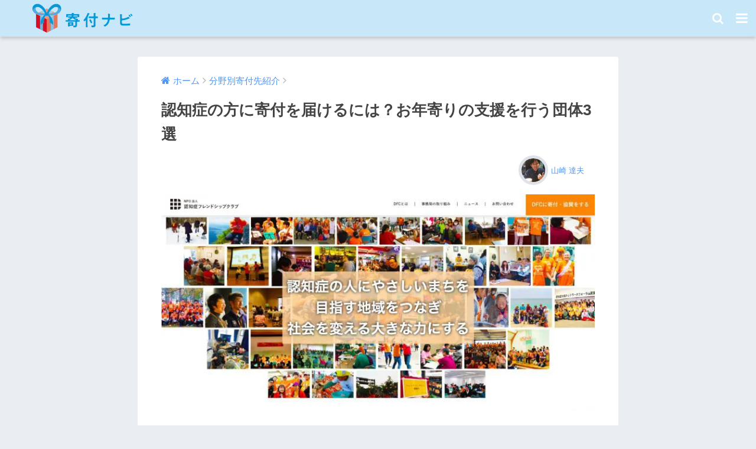

--- FILE ---
content_type: text/html; charset=UTF-8
request_url: https://kifunavi.jp/nonprofits/dementia/
body_size: 39003
content:
<!doctype html>
<!--[if lt IE 7]><html dir="ltr" lang="ja" prefix="og: https://ogp.me/ns#" class="no-js lt-ie9 lt-ie8 lt-ie7"><![endif]-->
<!--[if (IE 7)&!(IEMobile)]><html dir="ltr" lang="ja" prefix="og: https://ogp.me/ns#" class="no-js lt-ie9 lt-ie8"><![endif]-->
<!--[if (IE 8)&!(IEMobile)]><html dir="ltr" lang="ja" prefix="og: https://ogp.me/ns#" class="no-js lt-ie9"><![endif]-->
<!--[if gt IE 8]><!--> <html dir="ltr" lang="ja" prefix="og: https://ogp.me/ns#" class="no-js"><!--<![endif]-->
<head>
<!-- Google Tag Manager -->
<script>(function(w,d,s,l,i){w[l]=w[l]||[];w[l].push({'gtm.start':
new Date().getTime(),event:'gtm.js'});var f=d.getElementsByTagName(s)[0],
j=d.createElement(s),dl=l!='dataLayer'?'&l='+l:'';j.async=true;j.src=
'https://www.googletagmanager.com/gtm.js?id='+i+dl;f.parentNode.insertBefore(j,f);
})(window,document,'script','dataLayer','GTM-TRF8RLZ');</script>
<!-- End Google Tag Manager -->
  <meta charset="utf-8">
  <meta http-equiv="X-UA-Compatible" content="IE=edge">
  <meta name="HandheldFriendly" content="True">
  <meta name="MobileOptimized" content="320">
  <meta name="viewport" content="width=device-width, initial-scale=1"/>
  <meta name="msapplication-TileColor" content="#6bb6ff">
  <meta name="theme-color" content="#6bb6ff">
  <link rel="pingback" href="https://kifunavi.jp/xmlrpc.php">
  <title>認知症の方に寄付を届けるには？お年寄りの支援を行う団体3選 - 寄付ナビ</title>

		<!-- All in One SEO 4.6.0 - aioseo.com -->
		<meta name="description" content="（出典：認知症フレンドシップクラブHP） 「認知症の方を寄付でサポートしたい」「認知症を支援する団体に寄付をし" />
		<meta name="robots" content="max-image-preview:large" />
		<link rel="canonical" href="https://kifunavi.jp/nonprofits/dementia/" />
		<meta name="generator" content="All in One SEO (AIOSEO) 4.6.0" />
		<meta property="og:locale" content="ja_JP" />
		<meta property="og:site_name" content="寄付ナビ - NPOやNGOを支援したい方へ、寄付・募金先選びをガイド" />
		<meta property="og:type" content="article" />
		<meta property="og:title" content="認知症の方に寄付を届けるには？お年寄りの支援を行う団体3選 - 寄付ナビ" />
		<meta property="og:description" content="（出典：認知症フレンドシップクラブHP） 「認知症の方を寄付でサポートしたい」「認知症を支援する団体に寄付をし" />
		<meta property="og:url" content="https://kifunavi.jp/nonprofits/dementia/" />
		<meta property="article:published_time" content="2020-11-23T02:22:00+00:00" />
		<meta property="article:modified_time" content="2020-12-04T06:04:17+00:00" />
		<meta name="twitter:card" content="summary_large_image" />
		<meta name="twitter:title" content="認知症の方に寄付を届けるには？お年寄りの支援を行う団体3選 - 寄付ナビ" />
		<meta name="twitter:description" content="（出典：認知症フレンドシップクラブHP） 「認知症の方を寄付でサポートしたい」「認知症を支援する団体に寄付をし" />
		<script type="application/ld+json" class="aioseo-schema">
			{"@context":"https:\/\/schema.org","@graph":[{"@type":"BlogPosting","@id":"https:\/\/kifunavi.jp\/nonprofits\/dementia\/#blogposting","name":"\u8a8d\u77e5\u75c7\u306e\u65b9\u306b\u5bc4\u4ed8\u3092\u5c4a\u3051\u308b\u306b\u306f\uff1f\u304a\u5e74\u5bc4\u308a\u306e\u652f\u63f4\u3092\u884c\u3046\u56e3\u4f533\u9078 - \u5bc4\u4ed8\u30ca\u30d3","headline":"\u8a8d\u77e5\u75c7\u306e\u65b9\u306b\u5bc4\u4ed8\u3092\u5c4a\u3051\u308b\u306b\u306f\uff1f\u304a\u5e74\u5bc4\u308a\u306e\u652f\u63f4\u3092\u884c\u3046\u56e3\u4f533\u9078","author":{"@id":"https:\/\/kifunavi.jp\/author\/tatsuo-yamazaki\/#author"},"publisher":{"@id":"https:\/\/kifunavi.jp\/#organization"},"image":{"@type":"ImageObject","url":"https:\/\/kifunavi.jp\/wp-content\/uploads\/2020\/11\/92e83a0ba816f9232c8229db53f2fadc.jpg","width":1439,"height":720},"datePublished":"2020-11-23T11:22:00+09:00","dateModified":"2020-12-04T15:04:17+09:00","inLanguage":"ja","mainEntityOfPage":{"@id":"https:\/\/kifunavi.jp\/nonprofits\/dementia\/#webpage"},"isPartOf":{"@id":"https:\/\/kifunavi.jp\/nonprofits\/dementia\/#webpage"},"articleSection":"\u5206\u91ce\u5225\u5bc4\u4ed8\u5148\u7d39\u4ecb, \u65e5\u672c\u8a8d\u77e5\u75c7\u30b0\u30eb\u30fc\u30d7\u30db\u30fc\u30e0\u5354\u4f1a, \u8a8d\u77e5\u75c7\u306e\u4eba\u3068\u5bb6\u65cf\u306e\u4f1a, \u8a8d\u77e5\u75c7\u30d5\u30ec\u30f3\u30c9\u30b7\u30c3\u30d7\u30af\u30e9\u30d6"},{"@type":"BreadcrumbList","@id":"https:\/\/kifunavi.jp\/nonprofits\/dementia\/#breadcrumblist","itemListElement":[{"@type":"ListItem","@id":"https:\/\/kifunavi.jp\/#listItem","position":1,"name":"\u5bb6","item":"https:\/\/kifunavi.jp\/","nextItem":"https:\/\/kifunavi.jp\/category\/nonprofits\/#listItem"},{"@type":"ListItem","@id":"https:\/\/kifunavi.jp\/category\/nonprofits\/#listItem","position":2,"name":"\u5206\u91ce\u5225\u5bc4\u4ed8\u5148\u7d39\u4ecb","item":"https:\/\/kifunavi.jp\/category\/nonprofits\/","nextItem":"https:\/\/kifunavi.jp\/nonprofits\/dementia\/#listItem","previousItem":"https:\/\/kifunavi.jp\/#listItem"},{"@type":"ListItem","@id":"https:\/\/kifunavi.jp\/nonprofits\/dementia\/#listItem","position":3,"name":"\u8a8d\u77e5\u75c7\u306e\u65b9\u306b\u5bc4\u4ed8\u3092\u5c4a\u3051\u308b\u306b\u306f\uff1f\u304a\u5e74\u5bc4\u308a\u306e\u652f\u63f4\u3092\u884c\u3046\u56e3\u4f533\u9078","previousItem":"https:\/\/kifunavi.jp\/category\/nonprofits\/#listItem"}]},{"@type":"Organization","@id":"https:\/\/kifunavi.jp\/#organization","name":"\u5bc4\u4ed8\u30ca\u30d3","url":"https:\/\/kifunavi.jp\/"},{"@type":"Person","@id":"https:\/\/kifunavi.jp\/author\/tatsuo-yamazaki\/#author","url":"https:\/\/kifunavi.jp\/author\/tatsuo-yamazaki\/","name":"\u5c71\u5d0e \u9054\u592b","image":{"@type":"ImageObject","@id":"https:\/\/kifunavi.jp\/nonprofits\/dementia\/#authorImage","url":"https:\/\/secure.gravatar.com\/avatar\/585593e65c455d2d546c1b288f46f734?s=96&d=mm&r=g","width":96,"height":96,"caption":"\u5c71\u5d0e \u9054\u592b"}},{"@type":"WebPage","@id":"https:\/\/kifunavi.jp\/nonprofits\/dementia\/#webpage","url":"https:\/\/kifunavi.jp\/nonprofits\/dementia\/","name":"\u8a8d\u77e5\u75c7\u306e\u65b9\u306b\u5bc4\u4ed8\u3092\u5c4a\u3051\u308b\u306b\u306f\uff1f\u304a\u5e74\u5bc4\u308a\u306e\u652f\u63f4\u3092\u884c\u3046\u56e3\u4f533\u9078 - \u5bc4\u4ed8\u30ca\u30d3","description":"\uff08\u51fa\u5178\uff1a\u8a8d\u77e5\u75c7\u30d5\u30ec\u30f3\u30c9\u30b7\u30c3\u30d7\u30af\u30e9\u30d6HP\uff09 \u300c\u8a8d\u77e5\u75c7\u306e\u65b9\u3092\u5bc4\u4ed8\u3067\u30b5\u30dd\u30fc\u30c8\u3057\u305f\u3044\u300d\u300c\u8a8d\u77e5\u75c7\u3092\u652f\u63f4\u3059\u308b\u56e3\u4f53\u306b\u5bc4\u4ed8\u3092\u3057","inLanguage":"ja","isPartOf":{"@id":"https:\/\/kifunavi.jp\/#website"},"breadcrumb":{"@id":"https:\/\/kifunavi.jp\/nonprofits\/dementia\/#breadcrumblist"},"author":{"@id":"https:\/\/kifunavi.jp\/author\/tatsuo-yamazaki\/#author"},"creator":{"@id":"https:\/\/kifunavi.jp\/author\/tatsuo-yamazaki\/#author"},"image":{"@type":"ImageObject","url":"https:\/\/kifunavi.jp\/wp-content\/uploads\/2020\/11\/92e83a0ba816f9232c8229db53f2fadc.jpg","@id":"https:\/\/kifunavi.jp\/nonprofits\/dementia\/#mainImage","width":1439,"height":720},"primaryImageOfPage":{"@id":"https:\/\/kifunavi.jp\/nonprofits\/dementia\/#mainImage"},"datePublished":"2020-11-23T11:22:00+09:00","dateModified":"2020-12-04T15:04:17+09:00"},{"@type":"WebSite","@id":"https:\/\/kifunavi.jp\/#website","url":"https:\/\/kifunavi.jp\/","name":"\u5bc4\u4ed8\u30ca\u30d3","description":"NPO\u3084NGO\u3092\u652f\u63f4\u3057\u305f\u3044\u65b9\u3078\u3001\u5bc4\u4ed8\u30fb\u52df\u91d1\u5148\u9078\u3073\u3092\u30ac\u30a4\u30c9","inLanguage":"ja","publisher":{"@id":"https:\/\/kifunavi.jp\/#organization"}}]}
		</script>
		<!-- All in One SEO -->

<link rel='dns-prefetch' href='//ajax.googleapis.com' />
<link rel='dns-prefetch' href='//fonts.googleapis.com' />
<link rel="alternate" type="application/rss+xml" title="寄付ナビ &raquo; フィード" href="https://kifunavi.jp/feed/" />
<link rel="alternate" type="application/rss+xml" title="寄付ナビ &raquo; コメントフィード" href="https://kifunavi.jp/comments/feed/" />
<link rel='preload' as='style' class='async-css' id='liquid-block-speech-css'  href='https://kifunavi.jp/wp-content/plugins/liquid-speech-balloon/css/block.css' type='text/css' media='all' onload='this.rel="stylesheet"'>
<style id='liquid-block-speech-inline-css' type='text/css'>
.liquid-speech-balloon-01 .liquid-speech-balloon-avatar { background-image: url("https://kifunavi.jp/wp-content/uploads/2021/04/e7bb7e8c5e7988638294c3b26c6a65c0.png"); } .liquid-speech-balloon-02 .liquid-speech-balloon-avatar { background-image: url("https://kifunavi.jp/wp-content/uploads/2020/11/ce9400ff89b6424bf968c753f175230d.png"); } .liquid-speech-balloon-03 .liquid-speech-balloon-avatar { background-image: url("https://kifunavi.jp/wp-content/uploads/2021/02/e80aef8b2158c2a417625331dd87e058.png"); } .liquid-speech-balloon-04 .liquid-speech-balloon-avatar { background-image: url("https://kifunavi.jp/wp-content/uploads/2021/02/3-286x300-min.png"); } .liquid-speech-balloon-05 .liquid-speech-balloon-avatar { background-image: url("https://kifunavi.jp/wp-content/uploads/2021/02/c3d95ab5090f8172cda38fb0fd3608dd.png"); } .liquid-speech-balloon-06 .liquid-speech-balloon-avatar { background-image: url("https://kifunavi.jp/wp-content/uploads/2023/03/5B4VeBQPEOnYZ4e1677716436_1677716472.png"); } .liquid-speech-balloon-07 .liquid-speech-balloon-avatar { background-image: url("https://kifunavi.jp/wp-content/uploads/2023/09/LrrHWQ0yRbWe3gy1695865891_1695865907.png"); } .liquid-speech-balloon-01 .liquid-speech-balloon-avatar::after { content: "細川さん"; } .liquid-speech-balloon-02 .liquid-speech-balloon-avatar::after { content: "川原さん"; } .liquid-speech-balloon-03 .liquid-speech-balloon-avatar::after { content: "平地さん"; } .liquid-speech-balloon-04 .liquid-speech-balloon-avatar::after { content: "岡村さん"; } .liquid-speech-balloon-05 .liquid-speech-balloon-avatar::after { content: "鈴木"; } .liquid-speech-balloon-06 .liquid-speech-balloon-avatar::after { content: "別府さん"; } .liquid-speech-balloon-07 .liquid-speech-balloon-avatar::after { content: "神田さん"; } 
</style>
<link rel='preload' as='style' class='async-css' id='css-style-css'  href='https://kifunavi.jp/wp-content/themes/sango-theme/style.css' type='text/css' media='all' onload='this.rel="stylesheet"'>
<link rel='preload' as='style' class='async-css' id='wp-block-library-css'  href='https://kifunavi.jp/wp-includes/css/dist/block-library/style.min.css' type='text/css' media='all' onload='this.rel="stylesheet"'>
<style id='js-archive-list-archive-widget-style-inline-css' type='text/css'>
.js-archive-list a,.js-archive-list a:focus,.js-archive-list a:hover{text-decoration:none}.js-archive-list .loading{display:inline-block;padding-left:5px;vertical-align:middle;width:25px}.jal-hide{display:none}.widget_jaw_widget ul.jaw_widget,body .wp-block-js-archive-list-archive-widget ul.jaw_widget,body .wp-block-js-archive-list-archive-widget ul.jaw_widget ul,body ul.jaw_widget,ul.jaw_widget ul{list-style:none;margin-left:0;padding-left:0}.jaw_widget ul li,.widget_jaw_widget ul.jaw_widget li,.wp-block-js-archive-list-archive-widget ul.jaw_widget li{list-style:none;padding-left:1rem}.jaw_widget ul li:before,.widget_jaw_widget ul.jaw_widget li:before,.wp-block-js-archive-list-archive-widget ul.jaw_widget li:before{content:""}.jaw_widget ul li .post-date,.widget_jaw_widget ul.jaw_widget li .post-date,.wp-block-js-archive-list-archive-widget ul.jaw_widget li .post-date{padding-left:5px}.jaw_widget ul li .post-date:before,.widget_jaw_widget ul.jaw_widget li .post-date:before,.wp-block-js-archive-list-archive-widget ul.jaw_widget li .post-date:before{content:"—";padding-right:5px}.jaw_symbol{margin-right:.5rem}

</style>
<link rel='preload' as='style' class='async-css' id='featured_posts_pro-css'  href='https://kifunavi.jp/wp-content/plugins/featured-posts-pro/public/css/featured_posts_pro-public.css' type='text/css' media='all' onload='this.rel="stylesheet"'>
<link rel='preload' as='style' class='async-css' id='ppress-frontend-css'  href='https://kifunavi.jp/wp-content/plugins/wp-user-avatar/assets/css/frontend.min.css' type='text/css' media='all' onload='this.rel="stylesheet"'>
<link rel='preload' as='style' class='async-css' id='ppress-flatpickr-css'  href='https://kifunavi.jp/wp-content/plugins/wp-user-avatar/assets/flatpickr/flatpickr.min.css' type='text/css' media='all' onload='this.rel="stylesheet"'>
<link rel='preload' as='style' class='async-css' id='ppress-select2-css'  href='https://kifunavi.jp/wp-content/plugins/wp-user-avatar/assets/select2/select2.min.css' type='text/css' media='all' onload='this.rel="stylesheet"'>
<link rel='preload' as='style' class='async-css' id='ez-icomoon-css'  href='https://kifunavi.jp/wp-content/plugins/easy-table-of-contents/vendor/icomoon/style.min.css' type='text/css' media='all' onload='this.rel="stylesheet"'>
<link rel='preload' as='style' class='async-css' id='ez-toc-css'  href='https://kifunavi.jp/wp-content/plugins/easy-table-of-contents/assets/css/screen.min.css' type='text/css' media='all' onload='this.rel="stylesheet"'>
<style id='ez-toc-inline-css' type='text/css'>
div#ez-toc-container p.ez-toc-title {font-size: 120%;}div#ez-toc-container p.ez-toc-title {font-weight: 500;}div#ez-toc-container ul li {font-size: 95%;}div#ez-toc-container {background: #edf6ff;border: 1px solid #ffffff;}div#ez-toc-container p.ez-toc-title {color: #256198;}div#ez-toc-container ul.ez-toc-list a {color: #4394de;}div#ez-toc-container ul.ez-toc-list a:hover {color: #2a6496;}div#ez-toc-container ul.ez-toc-list a:visited {color: #4394de;}
</style>
<link rel='preload' as='style' class='async-css' id='jquery-lazyloadxt-spinner-css-css'  href='//kifunavi.jp/wp-content/plugins/a3-lazy-load/assets/css/jquery.lazyloadxt.spinner.css' type='text/css' media='all' onload='this.rel="stylesheet"'>
<link rel='preload' as='style' class='async-css' id='sng-stylesheet-css'  href='https://kifunavi.jp/wp-content/themes/sango-theme/style.css' type='text/css' media='all' onload='this.rel="stylesheet"'>
<link rel='preload' as='style' class='async-css' id='sng-option-css'  href='https://kifunavi.jp/wp-content/themes/sango-theme/entry-option.css' type='text/css' media='all' onload='this.rel="stylesheet"'>
<link rel='preload' as='style' class='async-css' id='sng-googlefonts-css'  href='//fonts.googleapis.com/css?family=Quicksand%3A500%2C700' type='text/css' media='all' onload='this.rel="stylesheet"'>
<link rel='preload' as='style' class='async-css' id='sng-fontawesome-css'  href='https://kifunavi.jp/wp-content/themes/sango-theme/library/fontawesome/css/font-awesome.min.css' type='text/css' media='all' onload='this.rel="stylesheet"'>
<link rel='preload' as='style' class='async-css' id='ripple-style-css'  href='https://kifunavi.jp/wp-content/themes/sango-theme/library/ripple/rippler.min.css' type='text/css' media='all' onload='this.rel="stylesheet"'>
<script defer src='https://kifunavi.jp/wp-includes/js/dist/vendor/lodash.min.js' id='lodash-js'></script>
<script defer id='lodash-js-after'>
window.lodash = _.noConflict();
</script>
<script defer src='https://kifunavi.jp/wp-includes/js/dist/vendor/regenerator-runtime.min.js' id='regenerator-runtime-js'></script>
<script defer src='https://kifunavi.jp/wp-includes/js/dist/vendor/wp-polyfill.min.js' id='wp-polyfill-js'></script>
<script defer src='https://kifunavi.jp/wp-includes/js/dist/autop.min.js' id='wp-autop-js'></script>
<script defer src='https://kifunavi.jp/wp-includes/js/dist/blob.min.js' id='wp-blob-js'></script>
<script defer src='https://kifunavi.jp/wp-includes/js/dist/block-serialization-default-parser.min.js' id='wp-block-serialization-default-parser-js'></script>
<script defer src='https://kifunavi.jp/wp-includes/js/dist/vendor/react.min.js' id='react-js'></script>
<script defer src='https://kifunavi.jp/wp-includes/js/dist/hooks.min.js' id='wp-hooks-js'></script>
<script defer src='https://kifunavi.jp/wp-includes/js/dist/deprecated.min.js' id='wp-deprecated-js'></script>
<script defer src='https://kifunavi.jp/wp-includes/js/dist/dom.min.js' id='wp-dom-js'></script>
<script defer src='https://kifunavi.jp/wp-includes/js/dist/vendor/react-dom.min.js' id='react-dom-js'></script>
<script defer src='https://kifunavi.jp/wp-includes/js/dist/escape-html.min.js' id='wp-escape-html-js'></script>
<script defer src='https://kifunavi.jp/wp-includes/js/dist/element.min.js' id='wp-element-js'></script>
<script defer src='https://kifunavi.jp/wp-includes/js/dist/is-shallow-equal.min.js' id='wp-is-shallow-equal-js'></script>
<script defer src='https://kifunavi.jp/wp-includes/js/dist/i18n.min.js' id='wp-i18n-js'></script>
<script defer id='wp-i18n-js-after'>
wp.i18n.setLocaleData( { 'text direction\u0004ltr': [ 'ltr' ] } );
</script>
<script defer id='wp-keycodes-js-translations'>
( function( domain, translations ) {
	var localeData = translations.locale_data[ domain ] || translations.locale_data.messages;
	localeData[""].domain = domain;
	wp.i18n.setLocaleData( localeData, domain );
} )( "default", {"translation-revision-date":"2025-10-03 12:48:48+0000","generator":"GlotPress\/4.0.1","domain":"messages","locale_data":{"messages":{"":{"domain":"messages","plural-forms":"nplurals=1; plural=0;","lang":"ja_JP"},"Backtick":["\u30d0\u30c3\u30af\u30c6\u30a3\u30c3\u30af"],"Period":["\u30d4\u30ea\u30aa\u30c9"],"Comma":["\u30ab\u30f3\u30de"]}},"comment":{"reference":"wp-includes\/js\/dist\/keycodes.js"}} );
</script>
<script defer src='https://kifunavi.jp/wp-includes/js/dist/keycodes.min.js' id='wp-keycodes-js'></script>
<script defer src='https://kifunavi.jp/wp-includes/js/dist/priority-queue.min.js' id='wp-priority-queue-js'></script>
<script defer src='https://kifunavi.jp/wp-includes/js/dist/compose.min.js' id='wp-compose-js'></script>
<script defer src='https://kifunavi.jp/wp-includes/js/dist/redux-routine.min.js' id='wp-redux-routine-js'></script>
<script defer src='https://kifunavi.jp/wp-includes/js/dist/data.min.js' id='wp-data-js'></script>
<script defer id='wp-data-js-after'>
( function() {
	var userId = 0;
	var storageKey = "WP_DATA_USER_" + userId;
	wp.data
		.use( wp.data.plugins.persistence, { storageKey: storageKey } );
	wp.data.plugins.persistence.__unstableMigrate( { storageKey: storageKey } );
} )();
</script>
<script defer src='https://kifunavi.jp/wp-includes/js/dist/html-entities.min.js' id='wp-html-entities-js'></script>
<script defer src='https://kifunavi.jp/wp-includes/js/dist/primitives.min.js' id='wp-primitives-js'></script>
<script defer src='https://kifunavi.jp/wp-includes/js/dist/shortcode.min.js' id='wp-shortcode-js'></script>
<script defer id='wp-blocks-js-translations'>
( function( domain, translations ) {
	var localeData = translations.locale_data[ domain ] || translations.locale_data.messages;
	localeData[""].domain = domain;
	wp.i18n.setLocaleData( localeData, domain );
} )( "default", {"translation-revision-date":"2025-10-03 12:48:48+0000","generator":"GlotPress\/4.0.1","domain":"messages","locale_data":{"messages":{"":{"domain":"messages","plural-forms":"nplurals=1; plural=0;","lang":"ja_JP"},"%s Block":["%s\u30d6\u30ed\u30c3\u30af"],"%1$s Block. %2$s":["%1$s\u30d6\u30ed\u30c3\u30af\u3002%2$s"],"%1$s Block. Column %2$d":["%1$s\u30d6\u30ed\u30c3\u30af\u3002\u30ab\u30e9\u30e0%2$d"],"%1$s Block. Column %2$d. %3$s":["%1$s\u30d6\u30ed\u30c3\u30af\u3002%2$d\u5217\u76ee\u3002%3$s"],"%1$s Block. Row %2$d":["%1$s\u30d6\u30ed\u30c3\u30af\u3002%2$d\u5217\u76ee"],"%1$s Block. Row %2$d. %3$s":["%1$s\u30d6\u30ed\u30c3\u30af\u3002%2$d\u884c\u76ee\u3002%3$s"],"Embeds":["\u57cb\u3081\u8fbc\u307f"],"Design":["\u30c7\u30b6\u30a4\u30f3"],"Reusable blocks":["\u518d\u5229\u7528\u30d6\u30ed\u30c3\u30af"],"Text":["\u30c6\u30ad\u30b9\u30c8"],"Theme":["\u30c6\u30fc\u30de"],"Media":["\u30e1\u30c7\u30a3\u30a2"],"Widgets":["\u30a6\u30a3\u30b8\u30a7\u30c3\u30c8"]}},"comment":{"reference":"wp-includes\/js\/dist\/blocks.js"}} );
</script>
<script defer src='https://kifunavi.jp/wp-includes/js/dist/blocks.min.js' id='wp-blocks-js'></script>
<script defer src='https://kifunavi.jp/wp-includes/js/dist/url.min.js' id='wp-url-js'></script>
<script defer id='wp-api-fetch-js-translations'>
( function( domain, translations ) {
	var localeData = translations.locale_data[ domain ] || translations.locale_data.messages;
	localeData[""].domain = domain;
	wp.i18n.setLocaleData( localeData, domain );
} )( "default", {"translation-revision-date":"2025-10-03 12:48:48+0000","generator":"GlotPress\/4.0.1","domain":"messages","locale_data":{"messages":{"":{"domain":"messages","plural-forms":"nplurals=1; plural=0;","lang":"ja_JP"},"You are probably offline.":["\u73fe\u5728\u30aa\u30d5\u30e9\u30a4\u30f3\u306e\u3088\u3046\u3067\u3059\u3002"],"Media upload failed. If this is a photo or a large image, please scale it down and try again.":["\u30e1\u30c7\u30a3\u30a2\u306e\u30a2\u30c3\u30d7\u30ed\u30fc\u30c9\u306b\u5931\u6557\u3057\u307e\u3057\u305f\u3002 \u5199\u771f\u307e\u305f\u306f\u5927\u304d\u306a\u753b\u50cf\u306e\u5834\u5408\u306f\u3001\u7e2e\u5c0f\u3057\u3066\u3082\u3046\u4e00\u5ea6\u304a\u8a66\u3057\u304f\u3060\u3055\u3044\u3002"],"An unknown error occurred.":["\u4e0d\u660e\u306a\u30a8\u30e9\u30fc\u304c\u767a\u751f\u3057\u307e\u3057\u305f\u3002"],"The response is not a valid JSON response.":["\u8fd4\u7b54\u304c\u6b63\u3057\u3044 JSON \u30ec\u30b9\u30dd\u30f3\u30b9\u3067\u306f\u3042\u308a\u307e\u305b\u3093\u3002"]}},"comment":{"reference":"wp-includes\/js\/dist\/api-fetch.js"}} );
</script>
<script defer src='https://kifunavi.jp/wp-includes/js/dist/api-fetch.min.js' id='wp-api-fetch-js'></script>
<script defer id='wp-api-fetch-js-after'>
wp.apiFetch.use( wp.apiFetch.createRootURLMiddleware( "https://kifunavi.jp/wp-json/" ) );
wp.apiFetch.nonceMiddleware = wp.apiFetch.createNonceMiddleware( "1251f0df6e" );
wp.apiFetch.use( wp.apiFetch.nonceMiddleware );
wp.apiFetch.use( wp.apiFetch.mediaUploadMiddleware );
wp.apiFetch.nonceEndpoint = "https://kifunavi.jp/wp-admin/admin-ajax.php?action=rest-nonce";
</script>
<script defer src='https://kifunavi.jp/wp-includes/js/dist/dom-ready.min.js' id='wp-dom-ready-js'></script>
<script defer id='wp-a11y-js-translations'>
( function( domain, translations ) {
	var localeData = translations.locale_data[ domain ] || translations.locale_data.messages;
	localeData[""].domain = domain;
	wp.i18n.setLocaleData( localeData, domain );
} )( "default", {"translation-revision-date":"2025-10-03 12:48:48+0000","generator":"GlotPress\/4.0.1","domain":"messages","locale_data":{"messages":{"":{"domain":"messages","plural-forms":"nplurals=1; plural=0;","lang":"ja_JP"},"Notifications":["\u901a\u77e5"]}},"comment":{"reference":"wp-includes\/js\/dist\/a11y.js"}} );
</script>
<script defer src='https://kifunavi.jp/wp-includes/js/dist/a11y.min.js' id='wp-a11y-js'></script>
<script defer src='https://kifunavi.jp/wp-includes/js/dist/vendor/moment.min.js' id='moment-js'></script>
<script defer id='moment-js-after'>
moment.updateLocale( 'ja', {"months":["1\u6708","2\u6708","3\u6708","4\u6708","5\u6708","6\u6708","7\u6708","8\u6708","9\u6708","10\u6708","11\u6708","12\u6708"],"monthsShort":["1\u6708","2\u6708","3\u6708","4\u6708","5\u6708","6\u6708","7\u6708","8\u6708","9\u6708","10\u6708","11\u6708","12\u6708"],"weekdays":["\u65e5\u66dc\u65e5","\u6708\u66dc\u65e5","\u706b\u66dc\u65e5","\u6c34\u66dc\u65e5","\u6728\u66dc\u65e5","\u91d1\u66dc\u65e5","\u571f\u66dc\u65e5"],"weekdaysShort":["\u65e5","\u6708","\u706b","\u6c34","\u6728","\u91d1","\u571f"],"week":{"dow":1},"longDateFormat":{"LT":"g:i A","LTS":null,"L":null,"LL":"Y\u5e74n\u6708j\u65e5","LLL":"Y\u5e74n\u6708j\u65e5 g:i A","LLLL":null}} );
</script>
<script defer src='https://kifunavi.jp/wp-includes/js/dist/date.min.js' id='wp-date-js'></script>
<script defer id='wp-date-js-after'>
wp.date.setSettings( {"l10n":{"locale":"ja","months":["1\u6708","2\u6708","3\u6708","4\u6708","5\u6708","6\u6708","7\u6708","8\u6708","9\u6708","10\u6708","11\u6708","12\u6708"],"monthsShort":["1\u6708","2\u6708","3\u6708","4\u6708","5\u6708","6\u6708","7\u6708","8\u6708","9\u6708","10\u6708","11\u6708","12\u6708"],"weekdays":["\u65e5\u66dc\u65e5","\u6708\u66dc\u65e5","\u706b\u66dc\u65e5","\u6c34\u66dc\u65e5","\u6728\u66dc\u65e5","\u91d1\u66dc\u65e5","\u571f\u66dc\u65e5"],"weekdaysShort":["\u65e5","\u6708","\u706b","\u6c34","\u6728","\u91d1","\u571f"],"meridiem":{"am":"am","pm":"pm","AM":"AM","PM":"PM"},"relative":{"future":"%s\u5f8c","past":"%s\u524d"}},"formats":{"time":"g:i A","date":"Y\u5e74n\u6708j\u65e5","datetime":"Y\u5e74n\u6708j\u65e5 g:i A","datetimeAbbreviated":"Y\u5e74n\u6708j\u65e5 g:i A"},"timezone":{"offset":9,"string":"Asia\/Tokyo","abbr":"JST"}} );
</script>
<script defer src='https://kifunavi.jp/wp-includes/js/dist/rich-text.min.js' id='wp-rich-text-js'></script>
<script defer src='https://kifunavi.jp/wp-includes/js/dist/warning.min.js' id='wp-warning-js'></script>
<script defer id='wp-components-js-translations'>
( function( domain, translations ) {
	var localeData = translations.locale_data[ domain ] || translations.locale_data.messages;
	localeData[""].domain = domain;
	wp.i18n.setLocaleData( localeData, domain );
} )( "default", {"translation-revision-date":"2025-10-03 12:48:48+0000","generator":"GlotPress\/4.0.1","domain":"messages","locale_data":{"messages":{"":{"domain":"messages","plural-forms":"nplurals=1; plural=0;","lang":"ja_JP"},"Category":["\u30ab\u30c6\u30b4\u30ea\u30fc"],"Z \u2192 A":["Z \u2192 A"],"A \u2192 Z":["A \u2192 Z"],"Oldest to newest":["\u6295\u7a3f\u9806 (\u904e\u53bb\u304b\u3089)"],"Newest to oldest":["\u6295\u7a3f\u9806 (\u6700\u65b0\u304b\u3089)"],"Order by":["\u4e26\u3073\u9806"],"Dismiss this notice":["\u3053\u306e\u901a\u77e5\u3092\u975e\u8868\u793a"],"Close search":["\u691c\u7d22\u3092\u9589\u3058\u308b"],"Search in %s":["%s\u3067\u691c\u7d22"],"Finish":["\u5b8c\u4e86"],"Page %1$d of %2$d":["%1$d\u30da\u30fc\u30b8\u76ee (%2$d\u30da\u30fc\u30b8\u4e2d)"],"Guide controls":["\u30ac\u30a4\u30c9\u30b3\u30f3\u30c8\u30ed\u30fc\u30eb"],"Gradient: %s":["\u30b0\u30e9\u30c7\u30fc\u30b7\u30e7\u30f3: %s"],"Gradient code: %s":["\u30b0\u30e9\u30c7\u30fc\u30b7\u30e7\u30f3\u30b3\u30fc\u30c9: %s"],"Type":["\u30bf\u30a4\u30d7"],"Radial":["\u653e\u5c04\u72b6"],"Linear":["\u7dda\u5f62"],"Invalid item":["\u7121\u52b9\u306a\u9805\u76ee"],"Remove item":["\u9805\u76ee\u3092\u524a\u9664"],"Item removed.":["\u9805\u76ee\u3092\u524a\u9664\u3057\u307e\u3057\u305f\u3002"],"Item added.":["\u9805\u76ee\u3092\u8ffd\u52a0\u3057\u307e\u3057\u305f\u3002"],"Separate with commas or the Enter key.":["\u534a\u89d2\u30b3\u30f3\u30de\u307e\u305f\u306f\u30a8\u30f3\u30bf\u30fc\u30ad\u30fc\u3067\u533a\u5207\u308a\u307e\u3059\u3002"],"Separate with commas, spaces, or the Enter key.":["\u534a\u89d2\u30b3\u30f3\u30de\u3001\u30b9\u30da\u30fc\u30b9\u307e\u305f\u306f\u30a8\u30f3\u30bf\u30fc\u30ad\u30fc\u3067\u533a\u5207\u308a\u307e\u3059\u3002"],"Add item":["\u9805\u76ee\u3092\u8ffd\u52a0"],"%1$s (%2$s of %3$s)":["%1$s (%2$s\/%3$s)"],"Font size":["\u30d5\u30a9\u30f3\u30c8\u30b5\u30a4\u30ba"],"Custom":["\u30ab\u30b9\u30bf\u30e0"],"Media preview":["\u30e1\u30c7\u30a3\u30a2\u306e\u30d7\u30ec\u30d3\u30e5\u30fc"],"Highlights":["\u30cf\u30a4\u30e9\u30a4\u30c8"],"Shadows":["\u5f71"],"Duotone: %s":["\u30c7\u30e5\u30aa\u30c8\u30fc\u30f3: %s"],"Duotone code: %s":["\u30c7\u30e5\u30aa\u30c8\u30fc\u30f3\u30b3\u30fc\u30c9: %s"],"Remove Control Point":["\u30b3\u30f3\u30c8\u30ed\u30fc\u30eb\u30dd\u30a4\u30f3\u30c8\u3092\u524a\u9664"],"Use your left or right arrow keys or drag and drop with the mouse to change the gradient position. Press the button to change the color or remove the control point.":["\u30b0\u30e9\u30c7\u30fc\u30b7\u30e7\u30f3\u4f4d\u7f6e\u3092\u5909\u66f4\u3059\u308b\u306b\u306f\u5de6\u53f3\u306e\u77e2\u5370\u30ad\u30fc\u3092\u4f7f\u3046\u304b\u3001\u30de\u30a6\u30b9\u3067\u30c9\u30e9\u30c3\u30b0\u30a2\u30f3\u30c9\u30c9\u30ed\u30c3\u30d7\u3057\u3066\u304f\u3060\u3055\u3044\u3002\u8272\u3092\u5909\u66f4\u3057\u305f\u308a\u3001\u30b3\u30f3\u30c8\u30ed\u30fc\u30eb\u30dd\u30a4\u30f3\u30c8\u3092\u524a\u9664\u3059\u308b\u306b\u306f\u30dc\u30bf\u30f3\u3092\u62bc\u3057\u3066\u304f\u3060\u3055\u3044\u3002"],"Gradient control point at position %1$s%% with color code %2$s.":["\u30b0\u30e9\u30c7\u30fc\u30b7\u30e7\u30f3\u306e\u30b3\u30f3\u30c8\u30ed\u30fc\u30eb\u30dd\u30a4\u30f3\u30c8\u4f4d\u7f6e %1$s%%\u3001\u30ab\u30e9\u30fc\u30b3\u30fc\u30c9 %2$s\u3002"],"Extra Large":["\u7279\u5927"],"Calendar Help":["\u30ab\u30ec\u30f3\u30c0\u30fc\u306e\u30d8\u30eb\u30d7"],"Go to the first (home) or last (end) day of a week.":["1\u9031\u9593\u306e\u521d\u65e5 (home) \u307e\u305f\u306f\u6700\u7d42\u65e5 (end) \u306b\u79fb\u52d5\u3057\u307e\u3059\u3002"],"Home\/End":["Home\/End"],"Home and End":["Home \u3068 End"],"Move backward (PgUp) or forward (PgDn) by one month.":["1\u30f6\u6708\u305a\u3064\u5f8c\u308d (PgUp) \u304a\u3088\u3073\u524d (PgDn) \u306b\u79fb\u52d5\u3057\u307e\u3059\u3002"],"PgUp\/PgDn":["PgUp\/PgDn"],"Page Up and Page Down":["Page Up \u3068 Page Down"],"Move backward (up) or forward (down) by one week.":["1\u9031\u9593\u305a\u3064\u5f8c\u308d (\u4e0a) \u304a\u3088\u3073\u524d (\u4e0b) \u306b\u79fb\u52d5\u3057\u307e\u3059\u3002"],"Up and Down Arrows":["\u5341\u5b57\u30ad\u30fc\u306e\u4e0a\u4e0b"],"Move backward (left) or forward (right) by one day.":["1\u65e5\u305a\u3064\u5f8c\u308d (\u5de6) \u304a\u3088\u3073\u524d (\u53f3) \u306b\u79fb\u52d5\u3057\u307e\u3059\u3002"],"Left and Right Arrows":["\u5341\u5b57\u30ad\u30fc\u306e\u5de6\u53f3"],"Select the date in focus.":["\u30d5\u30a9\u30fc\u30ab\u30b9\u3059\u308b\u65e5\u4ed8\u3092\u9078\u629e\u3057\u3066\u304f\u3060\u3055\u3044\u3002"],"keyboard button\u0004Enter":["\u5165\u529b"],"Navigating with a keyboard":["\u30ad\u30fc\u30dc\u30fc\u30c9\u3067\u306e\u64cd\u4f5c"],"Click the desired day to select it.":["\u5e0c\u671b\u65e5\u3092\u30af\u30ea\u30c3\u30af\u3057\u3066\u9078\u629e\u3057\u307e\u3059\u3002"],"Click the right or left arrows to select other months in the past or the future.":["\u5de6\u53f3\u306e\u77e2\u5370\u3092\u30af\u30ea\u30c3\u30af\u3057\u3066\u3001\u672a\u6765\u307e\u305f\u306f\u904e\u53bb\u306e\u6708\u3092\u9078\u629e\u3057\u307e\u3059\u3002"],"Click to Select":["\u30af\u30ea\u30c3\u30af\u3057\u3066\u9078\u629e"],"Minutes":["\u5206"],"Hours":["\u6642"],"Coordinated Universal Time":["\u5354\u5b9a\u4e16\u754c\u6642"],"%1$s. There is %2$d event.":["%1$s\u3002%2$d\u4ef6\u306e\u30a4\u30d9\u30f3\u30c8\u304c\u3042\u308a\u307e\u3059\u3002"],"Custom color picker":["\u30ab\u30b9\u30bf\u30e0\u30ab\u30e9\u30fc\u30d4\u30c3\u30ab\u30fc"],"Color palette":["\u30ab\u30e9\u30fc\u30d1\u30ec\u30c3\u30c8"],"Slug":["\u30b9\u30e9\u30c3\u30b0"],"Additional color settings":["\u8ffd\u52a0\u306e\u8272\u8a2d\u5b9a"],"Remove color":["\u8272\u3092\u524a\u9664"],"Edit color name":["\u8272\u540d\u3092\u7de8\u96c6"],"Color name":["\u8272\u540d"],"Edit color value":["\u8272\u5024\u3092\u7de8\u96c6"],"Color code: %s":["\u30ab\u30e9\u30fc\u30b3\u30fc\u30c9: %s"],"Color: %s":["\u8272: %s"],"Use your arrow keys to change the base color. Move up to lighten the color, down to darken, left to decrease saturation, and right to increase saturation.":["\u77e2\u5370\u30ad\u30fc\u3092\u4f7f\u7528\u3057\u3066\u57fa\u672c\u8272\u3092\u5909\u66f4\u3057\u307e\u3059\u3002 \u8272\u3092\u660e\u308b\u304f\u3059\u308b\u306b\u306f\u4e0a\u77e2\u5370\u3092\u3001\u6697\u304f\u3059\u308b\u306b\u306f\u4e0b\u77e2\u5370\u3092\u3001\u5f69\u5ea6\u3092\u4e0a\u3052\u308b\u306b\u306f\u5de6\u77e2\u5370\u3092\u3001\u5f69\u5ea6\u3092\u4e0b\u3052\u308b\u306b\u306f\u53f3\u77e2\u5370\u3092\u62bc\u3057\u3066\u304f\u3060\u3055\u3044\u3002"],"Choose a shade":["\u5f71\u3092\u9078\u629e"],"Change color format":["\u8272\u306e\u5f62\u5f0f\u3092\u5909\u66f4"],"Color value in HSLA":["HSLA \u5024\u3067\u306e\u8272\u6307\u5b9a"],"Color value in HSL":["HSL \u5024\u3067\u306e\u8272\u6307\u5b9a"],"Color value in RGBA":["RGBA \u5024\u3067\u306e\u8272\u6307\u5b9a"],"Color value in RGB":["RGB \u5024\u3067\u306e\u8272\u6307\u5b9a"],"Color value in hexadecimal":["16\u9032\u6570\u3067\u306e\u8272\u6307\u5b9a"],"Hex color mode active":["16\u9032\u6570\u30ab\u30e9\u30fc\u30e2\u30fc\u30c9\u3092\u4f7f\u7528\u4e2d"],"Hue\/saturation\/lightness mode active":["\u8272\u76f8 \/ \u5f69\u5ea6 \/ \u660e\u5ea6\u30e2\u30fc\u30c9\u3092\u4f7f\u7528\u4e2d"],"RGB mode active":["RGB \u30e2\u30fc\u30c9\u3092\u4f7f\u7528\u4e2d"],"Move the arrow left or right to change hue.":["\u77e2\u5370\u3092\u5de6\u53f3\u306b\u79fb\u52d5\u3057\u3066\u8272\u76f8\u3092\u5909\u66f4\u3057\u307e\u3059\u3002"],"Hue value in degrees, from 0 to 359.":["0\u304b\u3089369\u307e\u3067\u306e\u5ea6\u6570\u306b\u3088\u308b\u8272\u76f8\u5024\u3002"],"Alpha value, from 0 (transparent) to 1 (fully opaque).":["0 (\u900f\u660e) \u304b\u30891 (\u5b8c\u5168\u306b\u4e0d\u900f\u660e) \u307e\u3067\u306e\u30a2\u30eb\u30d5\u30a1\u5024\u3002"],"Box Control":["\u30dc\u30c3\u30af\u30b9\u30b3\u30f3\u30c8\u30ed\u30fc\u30eb"],"Link Sides":["\u540c\u3058\u5024\u3092\u4f7f\u7528\u3059\u308b"],"Unlink Sides":["\u500b\u5225\u306b\u6307\u5b9a\u3059\u308b"],"Mixed":["\u6df7\u4ea4"],"Select unit":["\u30e6\u30cb\u30c3\u30c8\u3092\u9078\u629e"],"viewport heights":["viewport \u306e\u9ad8\u3055"],"viewport widths":["viewport \u306e\u5e45"],"Relative to root font size (rem)\u0004rems":["rem"],"Relative to parent font size (em)\u0004ems":["em"],"percent":["\u30d1\u30fc\u30bb\u30f3\u30c8"],"pixels":["\u30d4\u30af\u30bb\u30eb"],"Points (pt)":["\u30dd\u30a4\u30f3\u30c8 (pt)"],"Picas (pc)":["\u30d1\u30a4\u30ab (pc)"],"Inches (in)":["\u30a4\u30f3\u30c1 (in)"],"Millimeters (mm)":["\u30df\u30ea\u30e1\u30fc\u30c8\u30eb (mm)"],"Centimeters (cm)":["\u30bb\u30f3\u30c1\u30e1\u30fc\u30c8\u30eb (cm)"],"x-height of the font (ex)":["\u30d5\u30a9\u30f3\u30c8\u306e x-height (ex)"],"Width of the zero (0) character (ch)":["\u6587\u5b57 0 (\u30bc\u30ed) \u306e\u5e45 (ch)"],"Viewport largest dimension (vmax)":["viewport \u306e\u5e45\u3068\u9ad8\u3055\u306e\u5927\u304d\u3044\u65b9 (vmax)"],"Viewport smallest dimension (vmin)":["viewport \u306e\u5e45\u3068\u9ad8\u3055\u306e\u5c0f\u3055\u3044\u65b9 (vmin)"],"Viewport height (vh)":["viewport \u306e\u9ad8\u3055 (vh)"],"Viewport width (vw)":["viewport \u306e\u5e45 (vw)"],"Relative to root font size (rem)":["\u30eb\u30fc\u30c8\u8981\u7d20\u306b\u5bfe\u3057\u3066\u76f8\u5bfe\u7684\u306a\u30d5\u30a9\u30f3\u30c8\u30b5\u30a4\u30ba (rem)"],"Relative to parent font size (em)":["\u89aa\u8981\u7d20\u306b\u5bfe\u3057\u3066\u76f8\u5bfe\u7684\u306a\u30d5\u30a9\u30f3\u30c8\u30b5\u30a4\u30ba (em)"],"Percent (%)":["\u30d1\u30fc\u30bb\u30f3\u30c8 (%)"],"Percentage (%)":["\u30d1\u30fc\u30bb\u30f3\u30c8\u6307\u5b9a (%)"],"Pixels (px)":["\u30d4\u30af\u30bb\u30eb (px)"],"Angle":["\u89d2\u5ea6"],"Alignment Matrix Control":["\u914d\u7f6e\u4f4d\u7f6e\u30b3\u30f3\u30c8\u30ed\u30fc\u30eb"],"Bottom Center":["\u4e0b\u90e8\u4e2d\u592e"],"Center Right":["\u4e2d\u592e\u53f3"],"Center Center":["\u4e2d\u592e\/\u4e2d\u592e"],"Center Left":["\u4e2d\u592e\u5de6"],"Top Center":["\u4e0a\u90e8\u4e2d\u592e"],"Small":["\u5c0f"],"Number of items":["\u9805\u76ee\u6570"],"All":["\u3059\u3079\u3066"],"No results.":["\u7d50\u679c\u306f\u3042\u308a\u307e\u305b\u3093\u3002"],"%d result found, use up and down arrow keys to navigate.":["%d\u4ef6\u306e\u7d50\u679c\u304c\u898b\u3064\u304b\u308a\u307e\u3057\u305f\u3002\u79fb\u52d5\u3059\u308b\u306b\u306f\u4e0a\u4e0b\u306e\u77e2\u5370\u30ad\u30fc\u3092\u4f7f\u3063\u3066\u304f\u3060\u3055\u3044\u3002"],"%d result found.":["%d\u4ef6\u306e\u7d50\u679c\u304c\u898b\u3064\u304b\u308a\u307e\u3057\u305f\u3002"],"Reset":["\u30ea\u30bb\u30c3\u30c8"],"Previous":["\u524d"],"Item selected.":["\u9805\u76ee\u3092\u9078\u629e\u3057\u307e\u3057\u305f\u3002"],"Custom Size":["\u30ab\u30b9\u30bf\u30e0\u30b5\u30a4\u30ba"],"Clear":["\u30af\u30ea\u30a2"],"Drop files to upload":["\u30d5\u30a1\u30a4\u30eb\u3092\u30c9\u30ed\u30c3\u30d7\u3057\u3066\u30a2\u30c3\u30d7\u30ed\u30fc\u30c9"],"Close dialog":["\u30c0\u30a4\u30a2\u30ed\u30b0\u3092\u9589\u3058\u308b"],"None":["\u306a\u3057"],"Time":["\u6642\u523b"],"Year":["\u5e74"],"Day":["\u65e5"],"Month":["\u6708"],"Date":["\u65e5\u4ed8"],"Bottom Right":["\u53f3\u4e0b"],"Bottom Left":["\u5de6\u4e0b"],"Top Right":["\u53f3\u4e0a"],"Top Left":["\u5de6\u4e0a"],"Name":["\u540d\u524d"],"PM":["PM"],"AM":["AM"],"December":["12\u6708"],"November":["11\u6708"],"October":["10\u6708"],"September":["9\u6708"],"August":["8\u6708"],"July":["7\u6708"],"June":["6\u6708"],"May":["5\u6708"],"April":["4\u6708"],"March":["3\u6708"],"February":["2\u6708"],"January":["1\u6708"],"Bottom":["\u4e0b"],"Top":["\u4e0a"],"Right":["\u53f3"],"Left":["\u5de6"],"Custom color":["\u30ab\u30b9\u30bf\u30e0\u30ab\u30e9\u30fc"],"Save":["\u4fdd\u5b58"],"Author":["\u6295\u7a3f\u8005"],"Cancel":["\u30ad\u30e3\u30f3\u30bb\u30eb"],"OK":["OK"],"Back":["\u623b\u308b"],"Next":["\u6b21"],"No results found.":["\u898b\u3064\u304b\u308a\u307e\u305b\u3093\u3067\u3057\u305f\u3002"],"Close":["\u9589\u3058\u308b"],"Default":["\u30c7\u30d5\u30a9\u30eb\u30c8"],"(opens in a new tab)":["(\u65b0\u3057\u3044\u30bf\u30d6\u3067\u958b\u304f)"],"Categories":["\u30ab\u30c6\u30b4\u30ea\u30fc"],"Large":["\u5927"],"Medium":["\u4e2d"]}},"comment":{"reference":"wp-includes\/js\/dist\/components.js"}} );
</script>
<script defer src='https://kifunavi.jp/wp-includes/js/dist/components.min.js' id='wp-components-js'></script>
<script defer src='https://kifunavi.jp/wp-includes/js/dist/keyboard-shortcuts.min.js' id='wp-keyboard-shortcuts-js'></script>
<script defer src='https://kifunavi.jp/wp-includes/js/dist/notices.min.js' id='wp-notices-js'></script>
<script defer src='https://kifunavi.jp/wp-includes/js/dist/token-list.min.js' id='wp-token-list-js'></script>
<script defer src='https://kifunavi.jp/wp-includes/js/dist/wordcount.min.js' id='wp-wordcount-js'></script>
<script defer id='wp-block-editor-js-translations'>
( function( domain, translations ) {
	var localeData = translations.locale_data[ domain ] || translations.locale_data.messages;
	localeData[""].domain = domain;
	wp.i18n.setLocaleData( localeData, domain );
} )( "default", {"translation-revision-date":"2025-10-03 12:48:48+0000","generator":"GlotPress\/4.0.1","domain":"messages","locale_data":{"messages":{"":{"domain":"messages","plural-forms":"nplurals=1; plural=0;","lang":"ja_JP"},"Editor canvas":["\u30a8\u30c7\u30a3\u30bf\u30fc\u30ad\u30e3\u30f3\u30d0\u30b9"],"Multiple selected blocks":["\u8907\u6570\u306e\u9078\u629e\u30d6\u30ed\u30c3\u30af"],"Move the selected block(s) down.":["\u9078\u629e\u3057\u305f\u30d6\u30ed\u30c3\u30af\u3092\u4e0b\u306b\u79fb\u52d5\u3059\u308b\u3002"],"Move the selected block(s) up.":["\u9078\u629e\u3057\u305f\u30d6\u30ed\u30c3\u30af\u3092\u4e0a\u306b\u79fb\u52d5\u3059\u308b\u3002"],"Navigate to the nearest toolbar.":["\u4e00\u756a\u8fd1\u304f\u306b\u3042\u308b\u30c4\u30fc\u30eb\u30d0\u30fc\u306b\u79fb\u52d5\u3059\u308b\u3002"],"Clear selection.":["\u9078\u629e\u80a2\u3092\u30af\u30ea\u30a2\u3059\u308b\u3002"],"Select all text when typing. Press again to select all blocks.":["\u5165\u529b\u4e2d\u306b\u3059\u3079\u3066\u306e\u30c6\u30ad\u30b9\u30c8\u3092\u9078\u629e\u3059\u308b\u3002\u3059\u3079\u3066\u306e\u30d6\u30ed\u30c3\u30af\u3092\u9078\u629e\u3059\u308b\u306b\u306f\u3082\u3046\u4e00\u5ea6\u62bc\u3059\u3002"],"Remove multiple selected blocks.":["\u9078\u629e\u3055\u308c\u305f\u8907\u6570\u306e\u30d6\u30ed\u30c3\u30af\u3092\u524a\u9664\u3059\u308b\u3002"],"Insert a new block after the selected block(s).":["\u9078\u629e\u3057\u305f\u30d6\u30ed\u30c3\u30af\u306e\u5f8c\u306b\u65b0\u3057\u3044\u30d6\u30ed\u30c3\u30af\u3092\u633f\u5165\u3059\u308b\u3002"],"Insert a new block before the selected block(s).":["\u9078\u629e\u3057\u305f\u30d6\u30ed\u30c3\u30af\u306e\u524d\u306b\u65b0\u3057\u3044\u30d6\u30ed\u30c3\u30af\u3092\u633f\u5165\u3059\u308b\u3002"],"Remove the selected block(s).":["\u9078\u629e\u3057\u305f\u30d6\u30ed\u30c3\u30af\u3092\u524a\u9664\u3059\u308b\u3002"],"Duplicate the selected block(s).":["\u9078\u629e\u3057\u305f\u30d6\u30ed\u30c3\u30af\u3092\u8907\u88fd\u3059\u308b\u3002"],"No block selected.":["\u30d6\u30ed\u30c3\u30af\u304c\u9078\u629e\u3055\u308c\u3066\u3044\u307e\u305b\u3093\u3002"],"Default Style":["\u30c7\u30d5\u30a9\u30eb\u30c8\u30b9\u30bf\u30a4\u30eb"],"Not set":["\u672a\u8a2d\u5b9a"],"%d word":["%d\u5358\u8a9e"],"Skip to the selected block":["\u9078\u629e\u3057\u305f\u30d6\u30ed\u30c3\u30af\u3092\u30b9\u30ad\u30c3\u30d7"],"Mobile":["\u30e2\u30d0\u30a4\u30eb"],"Tablet":["\u30bf\u30d6\u30ec\u30c3\u30c8"],"Desktop":["\u30c7\u30b9\u30af\u30c8\u30c3\u30d7"],"Edit link":["\u30ea\u30f3\u30af\u3092\u7de8\u96c6"],"Tools provide different interactions for selecting, navigating, and editing blocks. Toggle between select and edit by pressing Escape and Enter.":["\u30c4\u30fc\u30eb\u3067\u306f\u3001\u30d6\u30ed\u30c3\u30af\u306e\u9078\u629e\u3001\u30ca\u30d3\u30b2\u30fc\u30b7\u30e7\u30f3\u3001\u7de8\u96c6\u306b\u7570\u306a\u308b\u64cd\u4f5c\u65b9\u6cd5\u304c\u63d0\u4f9b\u3055\u308c\u307e\u3059\u3002\u300cEscape\u300d\u30ad\u30fc\u3068\u300cEnter\u300d\u30ad\u30fc\u3092\u62bc\u3059\u3053\u3068\u3067\u300c\u9078\u629e\u300d\u3068\u300c\u7de8\u96c6\u300d\u304c\u5207\u308a\u66ff\u308f\u308a\u307e\u3059\u3002"],"Tools":["\u30c4\u30fc\u30eb"],"Toggle between using the same value for all screen sizes or using a unique value per screen size.":["\u3059\u3079\u3066\u306e\u753b\u9762\u30b5\u30a4\u30ba\u3067\u540c\u3058\u5024\u3092\u4f7f\u7528\u3059\u308b\u304b\u3001\u753b\u9762\u30b5\u30a4\u30ba\u3054\u3068\u306b\u500b\u5225\u306e\u5024\u3092\u4f7f\u7528\u3059\u308b\u304b\u3092\u5207\u308a\u66ff\u3048\u307e\u3059\u3002"],"Use the same %s on all screensizes.":["\u3059\u3079\u3066\u306e\u753b\u9762\u30b5\u30a4\u30ba\u3067\u540c\u3058%s\u3092\u4f7f\u7528\u3059\u308b\u3002"],"Large screens":["\u5927\u30b5\u30a4\u30ba\u306e\u753b\u9762"],"Medium screens":["\u4e2d\u30b5\u30a4\u30ba\u306e\u753b\u9762"],"Small screens":["\u5c0f\u30b5\u30a4\u30ba\u306e\u753b\u9762"],"All":["\u3059\u3079\u3066"],"Text labelling a interface as controlling a given layout property (eg: margin) for a given screen size.\u0004Controls the %1$s property for %2$s viewports.":["%2$s viewport \u306b\u5fdc\u3058\u3066 %1$s \u30d7\u30ed\u30d1\u30c6\u30a3\u3092\u8abf\u6574\u3057\u307e\u3059\u3002"],"Upload a video file, pick one from your media library, or add one with a URL.":["\u52d5\u753b\u30d5\u30a1\u30a4\u30eb\u3092\u30a2\u30c3\u30d7\u30ed\u30fc\u30c9\u3059\u308b\u304b\u3001\u30e1\u30c7\u30a3\u30a2\u30e9\u30a4\u30d6\u30e9\u30ea\u304b\u3089\u9078\u629e\u3001\u307e\u305f\u306f URL \u3092\u8ffd\u52a0\u3057\u3066\u304f\u3060\u3055\u3044\u3002"],"Upload an image file, pick one from your media library, or add one with a URL.":["\u753b\u50cf\u30d5\u30a1\u30a4\u30eb\u3092\u30a2\u30c3\u30d7\u30ed\u30fc\u30c9\u3059\u308b\u304b\u3001\u30e1\u30c7\u30a3\u30a2\u30e9\u30a4\u30d6\u30e9\u30ea\u304b\u3089\u9078\u629e\u3001\u307e\u305f\u306f URL \u3092\u8ffd\u52a0\u3057\u3066\u304f\u3060\u3055\u3044\u3002"],"Upload an audio file, pick one from your media library, or add one with a URL.":["\u97f3\u58f0\u30d5\u30a1\u30a4\u30eb\u3092\u30a2\u30c3\u30d7\u30ed\u30fc\u30c9\u3059\u308b\u304b\u3001\u30e1\u30c7\u30a3\u30a2\u30e9\u30a4\u30d6\u30e9\u30ea\u304b\u3089\u9078\u629e\u3001\u307e\u305f\u306f URL \u3092\u8ffd\u52a0\u3057\u3066\u304f\u3060\u3055\u3044\u3002"],"Upload a media file or pick one from your media library.":["\u30e1\u30c7\u30a3\u30a2\u30d5\u30a1\u30a4\u30eb\u3092\u30a2\u30c3\u30d7\u30ed\u30fc\u30c9\u3059\u308b\u304b\u3001\u30e1\u30c7\u30a3\u30a2\u30e9\u30a4\u30d6\u30e9\u30ea\u304b\u3089\u9078\u629e\u3057\u3066\u304f\u3060\u3055\u3044\u3002"],"To edit this block, you need permission to upload media.":["\u3053\u306e\u30d6\u30ed\u30c3\u30af\u3092\u7de8\u96c6\u3059\u308b\u306b\u306f\u3001\u30e1\u30c7\u30a3\u30a2\u306e\u30a2\u30c3\u30d7\u30ed\u30fc\u30c9\u6a29\u9650\u304c\u5fc5\u8981\u3067\u3059\u3002"],"Paste or type URL":["URL \u3092\u5165\u529b\u307e\u305f\u306f\u8cbc\u308a\u4ed8\u3051"],"Link settings":["\u30ea\u30f3\u30af\u8a2d\u5b9a"],"Current media URL:":["\u73fe\u5728\u306e\u30e1\u30c7\u30a3\u30a2 URL:"],"Upload":["\u30a2\u30c3\u30d7\u30ed\u30fc\u30c9"],"Open Media Library":["\u30e1\u30c7\u30a3\u30a2\u30e9\u30a4\u30d6\u30e9\u30ea\u3092\u958b\u304f"],"The media file has been replaced":["\u30e1\u30c7\u30a3\u30a2\u30d5\u30a1\u30a4\u30eb\u3092\u7f6e\u304d\u63db\u3048\u307e\u3057\u305f"],"Submit":["\u9001\u4fe1"],"Creating":["\u4f5c\u6210\u4e2d"],"An unknown error occurred during creation. Please try again.":["\u4e0d\u660e\u306a\u30a8\u30e9\u30fc\u304c\u767a\u751f\u3057\u307e\u3057\u305f\u3002\u3082\u3046\u4e00\u5ea6\u304a\u8a66\u3057\u304f\u3060\u3055\u3044\u3002"],"Currently selected":["\u73fe\u5728\u9078\u629e\u4e2d"],"Search or type url":["\u691c\u7d22\u307e\u305f\u306f URL \u3092\u5165\u529b"],"Search results for \"%s\"":["\u300c%s\u300d\u306e\u691c\u7d22\u7d50\u679c"],"Recently updated":["\u6700\u8fd1\u66f4\u65b0"],"Press ENTER to add this link":["\u3053\u306e\u30ea\u30f3\u30af\u3092\u8ffd\u52a0\u3059\u308b\u306b\u306f Enter \u30ad\u30fc\u3092\u62bc\u3057\u3066\u304f\u3060\u3055\u3044"],"Create: <mark>%s<\/mark>":["\u4f5c\u6210: <mark>%s<\/mark>"],"No results.":["\u7d50\u679c\u306f\u3042\u308a\u307e\u305b\u3093\u3002"],"%d result found, use up and down arrow keys to navigate.":["%d\u4ef6\u306e\u7d50\u679c\u304c\u898b\u3064\u304b\u308a\u307e\u3057\u305f\u3002\u79fb\u52d5\u3059\u308b\u306b\u306f\u4e0a\u4e0b\u306e\u77e2\u5370\u30ad\u30fc\u3092\u4f7f\u3063\u3066\u304f\u3060\u3055\u3044\u3002"],"Currently selected link settings":["\u9078\u629e\u4e2d\u306e\u30ea\u30f3\u30af\u306e\u8a2d\u5b9a"],"Open in new tab":["\u65b0\u3057\u3044\u30bf\u30d6\u3067\u958b\u304f"],"Change items justification":["\u9805\u76ee\u306e\u63c3\u3048\u4f4d\u7f6e\u3092\u5909\u66f4"],"Space between items":["\u9805\u76ee\u306e\u9593\u9694"],"Justify items right":["\u53f3\u63c3\u3048"],"Justify items center":["\u4e2d\u592e\u63c3\u3048"],"Justify items left":["\u5de6\u63c3\u3048"],"Image size presets":["\u753b\u50cf\u30b5\u30a4\u30ba\u30d7\u30ea\u30bb\u30c3\u30c8"],"Image dimensions":["\u753b\u50cf\u306e\u5bf8\u6cd5"],"Image size":["\u753b\u50cf\u30b5\u30a4\u30ba"],"Gradient Presets":["\u30b0\u30e9\u30c7\u30fc\u30b7\u30e7\u30f3\u30d7\u30ea\u30bb\u30c3\u30c8"],"Block vertical alignment setting label\u0004Change vertical alignment":["\u5782\u76f4\u914d\u7f6e\u3092\u5909\u66f4"],"Block vertical alignment setting\u0004Align bottom":["\u4e0b\u63c3\u3048"],"Block vertical alignment setting\u0004Align middle":["\u4e2d\u592e\u63c3\u3048"],"Block vertical alignment setting\u0004Align top":["\u4e0a\u63c3\u3048"],"Transform to variation":["\u30d0\u30ea\u30a8\u30fc\u30b7\u30e7\u30f3\u3078\u306e\u5909\u63db"],"Carousel view":["\u30ab\u30eb\u30fc\u30bb\u30eb\u8868\u793a"],"Next pattern":["\u6b21\u306e\u30d1\u30bf\u30fc\u30f3"],"Previous pattern":["\u524d\u306e\u30d1\u30bf\u30fc\u30f3"],"Choose":["\u9078\u629e"],"Start blank":["\u65b0\u898f"],"Skip":["\u30b9\u30ad\u30c3\u30d7"],"Block variations":["\u30d6\u30ed\u30c3\u30af\u30d0\u30ea\u30a8\u30fc\u30b7\u30e7\u30f3"],"Select a variation to start with.":["\u958b\u59cb\u6642\u306e\u30d1\u30bf\u30fc\u30f3\u3092\u9078\u629e\u3057\u307e\u3059\u3002"],"Choose variation":["\u30d0\u30ea\u30a8\u30fc\u30b7\u30e7\u30f3\u3092\u9078\u629e"],"Navigation item":["\u30ca\u30d3\u30b2\u30fc\u30b7\u30e7\u30f3\u9805\u76ee"],"More":["\u3055\u3089\u306b\u8868\u793a"],"Block navigation structure":["\u30d6\u30ed\u30c3\u30af\u30ca\u30d3\u30b2\u30fc\u30b7\u30e7\u30f3\u69cb\u9020"],"Add block at position %1$d, Level %2$d":["\u4f4d\u7f6e%1$d\u3001\u30ec\u30d9\u30eb%2$d\u306b\u30d6\u30ed\u30c3\u30af\u3092\u8ffd\u52a0"],"Go to block":["\u30d6\u30ed\u30c3\u30af\u3078\u79fb\u52d5"],"(selected block)":["(\u9078\u629e\u4e2d\u306e\u30d6\u30ed\u30c3\u30af)"],"Block %1$d of %2$d, Level %3$d":["\u30d6\u30ed\u30c3\u30af%1$d\/%2$d\u3001\u30ec\u30d9\u30eb%3$d"],"Block: %s":["\u30d6\u30ed\u30c3\u30af: %s"],"Block tools":["\u30d6\u30ed\u30c3\u30af\u306e\u30c4\u30fc\u30eb\u30d0\u30fc"],"Move to":["\u79fb\u52d5"],"Insert after":["\u5f8c\u306b\u633f\u5165"],"Insert before":["\u524d\u306b\u633f\u5165"],"Duplicate":["\u8907\u88fd"],"Options":["\u30aa\u30d7\u30b7\u30e7\u30f3"],"Remove blocks":["\u30d6\u30ed\u30c3\u30af\u3092\u524a\u9664"],"Remove block":["\u30d6\u30ed\u30c3\u30af\u3092\u524a\u9664"],"Ungrouping blocks from within a Group block back into individual blocks within the Editor \u0004Ungroup":["\u30b0\u30eb\u30fc\u30d7\u89e3\u9664"],"verb\u0004Group":["\u30b0\u30eb\u30fc\u30d7\u5316"],"Edit visually":["\u30d3\u30b8\u30e5\u30a2\u30eb\u7de8\u96c6"],"Edit as HTML":["HTML \u3068\u3057\u3066\u7de8\u96c6"],"Moved %d block to clipboard.":["%d\u500b\u306e\u30d6\u30ed\u30c3\u30af\u3092\u30af\u30ea\u30c3\u30d7\u30dc\u30fc\u30c9\u306b\u79fb\u52d5\u3057\u307e\u3057\u305f\u3002"],"Copied %d block to clipboard.":["%d\u500b\u306e\u30d6\u30ed\u30c3\u30af\u3092\u30af\u30ea\u30c3\u30d7\u30dc\u30fc\u30c9\u306b\u30b3\u30d4\u30fc\u3057\u307e\u3057\u305f\u3002"],"Moved \"%s\" to clipboard.":["\u300c%s\u300d\u3092\u30af\u30ea\u30c3\u30d7\u30dc\u30fc\u30c9\u306b\u79fb\u52d5\u3057\u307e\u3057\u305f\u3002"],"Copied \"%s\" to clipboard.":["\u300c%s\u300d\u3092\u30af\u30ea\u30c3\u30d7\u30dc\u30fc\u30c9\u306b\u30b3\u30d4\u30fc\u3057\u307e\u3057\u305f\u3002"],"Change type of %d block":["%d\u500b\u306e\u30d6\u30ed\u30c3\u30af\u306e\u30bf\u30a4\u30d7\u3092\u5909\u66f4\u3059\u308b"],"%s: Change block type or style":["%s: \u30d6\u30ed\u30c3\u30af\u30bf\u30a4\u30d7\u307e\u305f\u306f\u30b9\u30bf\u30a4\u30eb\u3092\u5909\u66f4"],"Patterns list":["\u30d1\u30bf\u30fc\u30f3\u30ea\u30b9\u30c8"],"Styles":["\u30b9\u30bf\u30a4\u30eb"],"block style\u0004Default":["\u30c7\u30d5\u30a9\u30eb\u30c8"],"Transform to":["\u5909\u63db:"],"Select %s":["%s\u3092\u9078\u629e"],"Drag":["\u30c9\u30e9\u30c3\u30b0"],"Add block":["\u30d6\u30ed\u30c3\u30af\u3092\u8ffd\u52a0"],"Type \/ to choose a block":["\u30d6\u30ed\u30c3\u30af\u3092\u9078\u629e\u3059\u308b\u306b\u306f\u300c\/\u300d\u3092\u5165\u529b"],"%s block added":["%s\u30d6\u30ed\u30c3\u30af\u304c\u8ffd\u52a0\u3055\u308c\u307e\u3057\u305f"],"Add a block":["\u30d6\u30ed\u30c3\u30af\u3092\u8ffd\u52a0"],"Generic label for block inserter button\u0004Add block":["\u30d6\u30ed\u30c3\u30af\u3092\u8ffd\u52a0"],"directly add the only allowed block\u0004Add %s":["%s\u3092\u8ffd\u52a0"],"Browse all":["\u3059\u3079\u3066\u8868\u793a"],"Browse all. This will open the main inserter panel in the editor toolbar.":["\u3059\u3079\u3066\u3092\u53c2\u7167\u3057\u307e\u3059\u3002\u30a8\u30c7\u30a3\u30bf\u30fc\u30c4\u30fc\u30eb\u30d0\u30fc\u306e\u30e1\u30a4\u30f3\u30a4\u30f3\u30b5\u30fc\u30bf\u30fc\u30d1\u30cd\u30eb\u304c\u958b\u304d\u307e\u3059\u3002"],"Search for blocks and patterns":["\u30d6\u30ed\u30c3\u30af\u3068\u30d1\u30bf\u30fc\u30f3\u306e\u691c\u7d22"],"A tip for using the block editor":["\u30d6\u30ed\u30c3\u30af\u30a8\u30c7\u30a3\u30bf\u30fc\u4f7f\u7528\u4e0a\u306e\u30d2\u30f3\u30c8"],"Reusable":["\u518d\u5229\u7528\u53ef\u80fd"],"Patterns":["\u30d1\u30bf\u30fc\u30f3"],"Blocks":["\u30d6\u30ed\u30c3\u30af"],"%d result found.":["%d\u4ef6\u306e\u7d50\u679c\u304c\u898b\u3064\u304b\u308a\u307e\u3057\u305f\u3002"],"%d block added.":["%d\u500b\u306e\u30d6\u30ed\u30c3\u30af\u304c\u8ffd\u52a0\u3055\u308c\u307e\u3057\u305f\u3002"],"Manage Reusable blocks":["\u518d\u5229\u7528\u30d6\u30ed\u30c3\u30af\u3092\u7ba1\u7406"],"Reusable blocks":["\u518d\u5229\u7528\u30d6\u30ed\u30c3\u30af"],"Block Patterns":["\u30d6\u30ed\u30c3\u30af\u30d1\u30bf\u30fc\u30f3"],"Block pattern \"%s\" inserted.":["\u30d6\u30ed\u30c3\u30af\u30d1\u30bf\u30fc\u30f3\u300c%s\u300d\u3092\u633f\u5165\u3057\u307e\u3057\u305f\u3002"],"Filter patterns":["\u30d5\u30a3\u30eb\u30bf\u30fc\u30d1\u30bf\u30fc\u30f3"],"blocks\u0004Most used":["\u3088\u304f\u4f7f\u3046\u3082\u306e"],"Use left and right arrow keys to move through blocks":["\u30d6\u30ed\u30c3\u30af\u9593\u3092\u79fb\u52d5\u3059\u308b\u306b\u306f\u5de6\u53f3\u306e\u77e2\u5370\u30ad\u30fc\u3092\u4f7f\u7528\u3057\u3066\u304f\u3060\u3055\u3044"],"%d block":["%d\u500b\u306e\u30d6\u30ed\u30c3\u30af"],"No Preview Available.":["\u30d7\u30ec\u30d3\u30e5\u30fc\u304c\u5229\u7528\u3067\u304d\u307e\u305b\u3093\u3002"],"Reset search":["\u691c\u7d22\u3092\u30ea\u30bb\u30c3\u30c8"],"Change a block's type by pressing the block icon on the toolbar.":["\u30c4\u30fc\u30eb\u30d0\u30fc\u306e\u30d6\u30ed\u30c3\u30af\u30a2\u30a4\u30b3\u30f3\u3092\u62bc\u3057\u3066\u3001\u30d6\u30ed\u30c3\u30af\u306e\u30bf\u30a4\u30d7\u3092\u5909\u66f4\u3057\u307e\u3059\u3002"],"Drag files into the editor to automatically insert media blocks.":["\u30d5\u30a1\u30a4\u30eb\u3092\u30a8\u30c7\u30a3\u30bf\u30fc\u306b\u30c9\u30e9\u30c3\u30b0\u3057\u3066\u3001\u30e1\u30c7\u30a3\u30a2\u30d6\u30ed\u30c3\u30af\u3092\u81ea\u52d5\u7684\u306b\u633f\u5165\u3057\u307e\u3059\u3002"],"Outdent a list by pressing <kbd>backspace<\/kbd> at the beginning of a line.":["\u65b0\u3057\u3044\u884c\u3092\u958b\u59cb\u3059\u308b\u969b\u306b<kbd>\u30d0\u30c3\u30af\u30b9\u30da\u30fc\u30b9<\/kbd>\u3092\u62bc\u3057\u3066\u30a4\u30f3\u30c7\u30f3\u30c8\u3092\u89e3\u9664\u3057\u307e\u3059\u3002"],"Indent a list by pressing <kbd>space<\/kbd> at the beginning of a line.":["\u65b0\u3057\u3044\u884c\u3092\u958b\u59cb\u3059\u308b\u969b\u306b<kbd>\u30b9\u30da\u30fc\u30b9\u30ad\u30fc<\/kbd>\u3092\u62bc\u3057\u3066\u30a4\u30f3\u30c7\u30f3\u30c8\u3057\u307e\u3059\u3002"],"While writing, you can press <kbd>\/<\/kbd> to quickly insert new blocks.":["\u57f7\u7b46\u4e2d\u306b <kbd>\/<\/kbd> \u3092\u62bc\u3059\u3068\u3001\u65b0\u3057\u3044\u30d6\u30ed\u30c3\u30af\u3092\u7d20\u65e9\u304f\u633f\u5165\u3067\u304d\u307e\u3059\u3002"],"This block has encountered an error and cannot be previewed.":["\u3053\u306e\u30d6\u30ed\u30c3\u30af\u3067\u30a8\u30e9\u30fc\u304c\u767a\u751f\u3057\u305f\u305f\u3081\u30d7\u30ec\u30d3\u30e5\u30fc\u3067\u304d\u307e\u305b\u3093\u3002"],"Convert to Blocks":["\u30d6\u30ed\u30c3\u30af\u3078\u5909\u63db"],"Resolve Block":["\u30d6\u30ed\u30c3\u30af\u306e\u554f\u984c\u3092\u89e3\u6c7a"],"This block contains unexpected or invalid content.":["\u3053\u306e\u30d6\u30ed\u30c3\u30af\u306b\u306f\u3001\u60f3\u5b9a\u3055\u308c\u3066\u3044\u306a\u3044\u304b\u7121\u52b9\u306a\u30b3\u30f3\u30c6\u30f3\u30c4\u304c\u542b\u307e\u308c\u3066\u3044\u307e\u3059\u3002"],"Attempt Block Recovery":["\u30d6\u30ed\u30c3\u30af\u306e\u30ea\u30ab\u30d0\u30ea\u30fc\u3092\u8a66\u884c"],"Convert to Classic Block":["\u30af\u30e9\u30b7\u30c3\u30af\u30d6\u30ed\u30c3\u30af\u306b\u5909\u63db"],"imperative verb\u0004Resolve":["\u89e3\u6c7a"],"After Conversion":["\u5909\u63db\u5f8c"],"Convert to HTML":["HTML \u306b\u5909\u63db"],"Current":["\u73fe\u5728"],"More options":["\u8a73\u7d30\u8a2d\u5b9a"],"Move left":["\u5de6\u306b\u79fb\u52d5"],"Move right":["\u53f3\u306b\u79fb\u52d5"],"Move %1$d block from position %2$d down by one place":["%1$d\u500b\u306e\u30d6\u30ed\u30c3\u30af\u3092%2$d\u306e\u4f4d\u7f6e\u304b\u30891\u3064\u4e0b\u306b\u79fb\u52d5\u3059\u308b"],"Move %1$d block from position %2$d up by one place":["%1$d\u500b\u306e\u30d6\u30ed\u30c3\u30af\u3092%2$d\u306e\u4f4d\u7f6e\u304b\u30891\u3064\u4e0a\u306b\u79fb\u52d5\u3059\u308b"],"Blocks cannot be moved down as they are already at the bottom":["\u30d6\u30ed\u30c3\u30af\u306f\u3059\u3067\u306b\u4e00\u756a\u4e0b\u306b\u3042\u308b\u305f\u3081\u3001\u4e0b\u306b\u79fb\u52d5\u3067\u304d\u307e\u305b\u3093"],"Blocks cannot be moved up as they are already at the top":["\u30d6\u30ed\u30c3\u30af\u306f\u3059\u3067\u306b\u4e00\u756a\u4e0a\u306b\u3042\u308b\u305f\u3081\u3001\u4e0a\u306b\u79fb\u52d5\u3067\u304d\u307e\u305b\u3093"],"Block %1$s is at the beginning of the content and can\u2019t be moved right":["\u300c%1$s\u300d\u30d6\u30ed\u30c3\u30af\u306f\u30b3\u30f3\u30c6\u30f3\u30c4\u306e\u5148\u982d\u306b\u3042\u308b\u305f\u3081\u3001\u53f3\u306b\u79fb\u52d5\u3067\u304d\u307e\u305b\u3093"],"Block %1$s is at the beginning of the content and can\u2019t be moved left":["\u300c%1$s\u300d\u30d6\u30ed\u30c3\u30af\u306f\u30b3\u30f3\u30c6\u30f3\u30c4\u306e\u6700\u521d\u306b\u3042\u308b\u305f\u3081\u3001\u5de6\u306b\u79fb\u52d5\u3067\u304d\u307e\u305b\u3093"],"Block %1$s is at the beginning of the content and can\u2019t be moved up":["\u300c%1$s\u300d\u30d6\u30ed\u30c3\u30af\u306f\u30b3\u30f3\u30c6\u30f3\u30c4\u306e\u5148\u982d\u306b\u3042\u308b\u305f\u3081\u3001\u4e0a\u306b\u79fb\u52d5\u3067\u304d\u307e\u305b\u3093"],"Move %1$s block from position %2$d up to position %3$d":["%1$s\u30d6\u30ed\u30c3\u30af\u3092%2$d\u304b\u3089%3$d\u3078\u4e0a\u65b9\u5411\u306b\u79fb\u52d5"],"Block %1$s is at the end of the content and can\u2019t be moved right":["\u300c%1$s\u300d\u30d6\u30ed\u30c3\u30af\u306f\u30b3\u30f3\u30c6\u30f3\u30c4\u306e\u6700\u5f8c\u306b\u3042\u308b\u305f\u3081\u3001\u53f3\u306b\u79fb\u52d5\u3067\u304d\u307e\u305b\u3093"],"Block %1$s is at the end of the content and can\u2019t be moved left":["\u300c%1$s\u300d\u30d6\u30ed\u30c3\u30af\u306f\u30b3\u30f3\u30c6\u30f3\u30c4\u306e\u6700\u5f8c\u306b\u3042\u308b\u305f\u3081\u3001\u5de6\u306b\u79fb\u52d5\u3067\u304d\u307e\u305b\u3093"],"Block %1$s is at the end of the content and can\u2019t be moved down":["\u300c%1$s\u300d\u30d6\u30ed\u30c3\u30af\u306f\u30b3\u30f3\u30c6\u30f3\u30c4\u306e\u6700\u5f8c\u306b\u3042\u308b\u305f\u3081\u3001\u4e0b\u306b\u79fb\u52d5\u3067\u304d\u307e\u305b\u3093"],"Move %1$s block from position %2$d right to position %3$d":["%1$s\u30d6\u30ed\u30c3\u30af\u3092%2$d\u304b\u3089%3$d\u3078\u53f3\u65b9\u5411\u306b\u79fb\u52d5"],"Move %1$s block from position %2$d left to position %3$d":["%1$s\u30d6\u30ed\u30c3\u30af\u3092%2$d\u304b\u3089%3$d\u3078\u5de6\u65b9\u5411\u306b\u79fb\u52d5"],"Move %1$s block from position %2$d down to position %3$d":["%1$s\u30d6\u30ed\u30c3\u30af\u3092%2$d\u304b\u3089%3$d\u3078\u4e0b\u65b9\u5411\u306b\u79fb\u52d5"],"Block %s is the only block, and cannot be moved":["\u30d6\u30ed\u30c3\u30af\u300c%s\u300d\u306f\u552f\u4e00\u306e\u30d6\u30ed\u30c3\u30af\u306e\u305f\u3081\u3001\u79fb\u52d5\u3067\u304d\u307e\u305b\u3093"],"Open Colors Selector":["\u30ab\u30e9\u30fc\u30bb\u30ec\u30af\u30bf\u30fc\u3092\u958b\u304f"],"Block breadcrumb":["\u30d1\u30f3\u304f\u305a\u30ea\u30b9\u30c8\u30d6\u30ed\u30c3\u30af"],"Document":["\u6587\u66f8"],"Change matrix alignment":["\u914d\u7f6e\u4f4d\u7f6e\u3092\u5909\u66f4"],"Toggle full height":["\u30d5\u30eb\u30cf\u30a4\u30c8\u3092\u5207\u308a\u66ff\u3048"],"Change text alignment":["\u30c6\u30ad\u30b9\u30c8\u306e\u914d\u7f6e\u3092\u5909\u66f4"],"Align text right":["\u30c6\u30ad\u30b9\u30c8\u53f3\u5bc4\u305b"],"Align text center":["\u30c6\u30ad\u30b9\u30c8\u4e2d\u592e\u5bc4\u305b"],"Align text left":["\u30c6\u30ad\u30b9\u30c8\u5de6\u5bc4\u305b"],"Customize the width for all elements that are assigned to the center or wide columns.":["\u4e2d\u592e\u307e\u305f\u306f\u5e45\u5e83\u30ab\u30e9\u30e0\u306b\u5272\u308a\u5f53\u3066\u3089\u308c\u305f\u3059\u3079\u3066\u306e\u8981\u7d20\u306e\u5e45\u3092\u30ab\u30b9\u30bf\u30de\u30a4\u30ba\u3057\u3066\u304f\u3060\u3055\u3044\u3002"],"Reset":["\u30ea\u30bb\u30c3\u30c8"],"Wide":["\u5e45\u5e83"],"Inherit default layout":["\u30c7\u30d5\u30a9\u30eb\u30c8\u30ec\u30a4\u30a2\u30a6\u30c8\u306e\u7d99\u627f"],"Layout":["\u30ec\u30a4\u30a2\u30a6\u30c8"],"Apply duotone filter":["\u30c7\u30e5\u30aa\u30c8\u30fc\u30f3\u30d5\u30a3\u30eb\u30bf\u30fc\u3092\u9069\u7528"],"Duotone":["\u30c7\u30e5\u30aa\u30c8\u30fc\u30f3"],"Spacing":["\u9593\u9694"],"Padding":["\u30d1\u30c7\u30a3\u30f3\u30b0"],"Margin":["\u30de\u30fc\u30b8\u30f3"],"Typography":["\u30bf\u30a4\u30dd\u30b0\u30e9\u30d5\u30a3"],"Font family":["\u30d5\u30a9\u30f3\u30c8"],"Appearance":["\u5916\u89b3"],"Font style":["\u30d5\u30a9\u30f3\u30c8\u30b9\u30bf\u30a4\u30eb"],"Font weight":["\u30d5\u30a9\u30f3\u30c8\u306e\u592a\u3055"],"%1$s %2$s":["%1$s: %2$s"],"Extra Bold":["\u6975\u592a"],"Semi Bold":["\u4e2d\u592a"],"Extra Light":["\u8d85\u7d30"],"Thin":["\u7d30"],"Regular":["\u901a\u5e38"],"Line height":["\u884c\u306e\u9ad8\u3055"],"Letter case":["\u5927\u6587\u5b57\u5c0f\u6587\u5b57"],"Capitalize":["\u5148\u982d\u5927\u6587\u5b57"],"Lowercase":["\u5c0f\u6587\u5b57"],"Uppercase":["\u5927\u6587\u5b57"],"Decoration":["\u88c5\u98fe"],"Link Color":["\u30ea\u30f3\u30af\u8272"],"This color combination may be hard for people to read.":["\u3053\u306e\u8272\u306e\u7d44\u307f\u5408\u308f\u305b\u306f\u3001\u8aad\u307f\u3065\u3089\u3044\u53ef\u80fd\u6027\u304c\u3042\u308a\u307e\u3059\u3002"],"This color combination may be hard for people to read. Try using a brighter background color and\/or a darker text color.":["\u3053\u306e\u8272\u306e\u7d44\u307f\u5408\u308f\u305b\u306f\u8aad\u307f\u306b\u304f\u3044\u305f\u3081\u3001\u3088\u308a\u660e\u308b\u3044\u80cc\u666f\u8272\u3001\u3088\u308a\u6697\u3044\u6587\u5b57\u8272\u3092\u8a66\u3057\u3066\u304f\u3060\u3055\u3044\u3002"],"This color combination may be hard for people to read. Try using a darker background color and\/or a brighter text color.":["\u3053\u306e\u8272\u306e\u7d44\u307f\u5408\u308f\u305b\u306f\u8aad\u307f\u306b\u304f\u3044\u305f\u3081\u3001\u3088\u308a\u6697\u3044\u80cc\u666f\u8272\u3001\u3088\u308a\u660e\u308b\u3044\u6587\u5b57\u8272\u3092\u8a66\u3057\u3066\u304f\u3060\u3055\u3044\u3002"],"(%s: gradient %s)":["(%s: %s \u306e\u30b0\u30e9\u30c7\u30fc\u30b7\u30e7\u30f3)"],"(%s: color %s)":["(%s: \u8272 %s)"],"Border settings":["\u67a0\u7dda\u8a2d\u5b9a"],"Border width":["\u67a0\u7dda\u306e\u5e45"],"Border style":["\u67a0\u7dda\u306e\u30b9\u30bf\u30a4\u30eb"],"Dotted":["\u70b9\u7dda"],"Dashed":["\u7834\u7dda"],"Border radius":["\u89d2\u4e38\u534a\u5f84"],"Gradient":["\u30b0\u30e9\u30c7\u30fc\u30b7\u30e7\u30f3"],"Solid":["\u5358\u8272"],"(Gradient: %s)":["(\u30b0\u30e9\u30c7\u30fc\u30b7\u30e7\u30f3: %s)"],"(Color: %s)":["(\u8272: %s)"],"Separate multiple classes with spaces.":["\u8907\u6570\u30af\u30e9\u30b9\u3092\u534a\u89d2\u30b9\u30da\u30fc\u30b9\u3067\u533a\u5207\u308a\u307e\u3059\u3002"],"Additional CSS class(es)":["\u8ffd\u52a0 CSS \u30af\u30e9\u30b9"],"Heading settings":["\u898b\u51fa\u3057\u8a2d\u5b9a"],"Add an anchor":["\u30a2\u30f3\u30ab\u30fc\u3092\u8ffd\u52a0"],"Learn more about anchors":["\u30a2\u30f3\u30ab\u30fc\u306b\u3064\u3044\u3066\u3055\u3089\u306b\u8a73\u3057\u304f"],"Enter a word or two \u2014 without spaces \u2014 to make a unique web address just for this block, called an \u201canchor.\u201d Then, you\u2019ll be able to link directly to this section of your page.":["\u3053\u306e\u30d6\u30ed\u30c3\u30af\u306e\u307f\u306b\u300c\u30a2\u30f3\u30ab\u30fc\u300d\u3068\u547c\u3070\u308c\u308b\u56fa\u6709\u306e\u30a6\u30a7\u30d6\u30a2\u30c9\u30ec\u30b9\u3092\u4f5c\u6210\u3059\u308b\u306b\u306f\u30011\u301c2\u5358\u8a9e\u3092\u7a7a\u767d\u30b9\u30da\u30fc\u30b9\u306a\u3057\u3067\u5165\u529b\u3057\u307e\u3059\u3002\u305d\u3046\u3059\u308b\u3068\u3001\u56fa\u5b9a\u30da\u30fc\u30b8\u306e\u3053\u306e\u30bb\u30af\u30b7\u30e7\u30f3\u306b\u76f4\u63a5\u30ea\u30f3\u30af\u3067\u304d\u308b\u3088\u3046\u306b\u306a\u308a\u307e\u3059\u3002"],"HTML anchor":["HTML \u30a2\u30f3\u30ab\u30fc"],"Change alignment":["\u914d\u7f6e\u3092\u5909\u66f4"],"Full width":["\u5168\u5e45"],"Wide width":["\u5e45\u5e83"],"Use the Tab key and Arrow keys to choose new block location. Use Left and Right Arrow keys to move between nesting levels. Once location is selected press Enter or Space to move the block.":["Tab \u30ad\u30fc\u3068\u77e2\u5370\u30ad\u30fc\u3092\u4f7f\u7528\u3057\u3066\u3001\u65b0\u3057\u3044\u30d6\u30ed\u30c3\u30af\u306e\u4f4d\u7f6e\u3092\u9078\u629e\u3057\u307e\u3059\u3002\u5de6\u77e2\u5370\u30ad\u30fc\u3068\u53f3\u77e2\u5370\u30ad\u30fc\u3092\u4f7f\u7528\u3057\u3066\u3001\u30cd\u30b9\u30c8\u3057\u305f\u30ec\u30d9\u30eb\u9593\u3092\u79fb\u52d5\u3057\u307e\u3059\u3002\u4f4d\u7f6e\u3092\u9078\u629e\u3057\u305f\u3089\u3001Enter \u30ad\u30fc\u307e\u305f\u306f\u30b9\u30da\u30fc\u30b9\u30ad\u30fc\u3092\u62bc\u3057\u3066\u30d6\u30ed\u30c3\u30af\u3092\u79fb\u52d5\u3057\u307e\u3059\u3002"],"You are currently in edit mode. To return to the navigation mode, press Escape.":["\u73fe\u5728\u3001\u7de8\u96c6\u30e2\u30fc\u30c9\u306b\u306a\u3063\u3066\u3044\u307e\u3059\u3002\u30ca\u30d3\u30b2\u30fc\u30b7\u30e7\u30f3\u30e2\u30fc\u30c9\u306b\u3059\u308b\u306b\u306f\u3001\u30a8\u30b9\u30b1\u30fc\u30d7\u3092\u62bc\u3057\u3066\u304f\u3060\u3055\u3044\u3002"],"You are currently in navigation mode. Navigate blocks using the Tab key and Arrow keys. Use Left and Right Arrow keys to move between nesting levels. To exit navigation mode and edit the selected block, press Enter.":["\u73fe\u5728\u3001\u30ca\u30d3\u30b2\u30fc\u30b7\u30e7\u30f3\u30e2\u30fc\u30c9\u306b\u306a\u3063\u3066\u3044\u307e\u3059\u3002Tab \u30ad\u30fc\u3068\u77e2\u5370\u30ad\u30fc\u3067\u30d6\u30ed\u30c3\u30af\u3092\u64cd\u4f5c\u3067\u304d\u307e\u3059\u3002\u30cd\u30b9\u30c8\u3057\u305f\u30ec\u30d9\u30eb\u3067\u79fb\u52d5\u3059\u308b\u306b\u306f\u5de6\u77e2\u5370\u30ad\u30fc\u3068\u53f3\u77e2\u5370\u30ad\u30fc\u3092\u4f7f\u7528\u3057\u3066\u304f\u3060\u3055\u3044\u3002\u30ca\u30d3\u30b2\u30fc\u30b7\u30e7\u30f3\u30e2\u30fc\u30c9\u3092\u7d42\u4e86\u3057\u3066\u9078\u629e\u4e2d\u306e\u30d6\u30ed\u30c3\u30af\u3092\u7de8\u96c6\u3059\u308b\u306b\u306f Enter \u30ad\u30fc\u3092\u62bc\u3057\u3066\u304f\u3060\u3055\u3044\u3002"],"%s block selected.":["%s\u500b\u306e\u30d6\u30ed\u30c3\u30af\u3092\u9078\u629e\u3057\u307e\u3057\u305f\u3002"],"Midnight":["\u30df\u30c3\u30c9\u30ca\u30a4\u30c8"],"Electric grass":["\u30a8\u30ec\u30af\u30c8\u30ea\u30c3\u30af\u30b0\u30e9\u30b9"],"Pale ocean":["\u6de1\u3044\u6d77"],"Luminous dusk":["\u660e\u308b\u3044\u5915\u66ae\u308c"],"Blush bordeaux":["\u8d64\u307f\u306e\u3042\u308b\u30dc\u30eb\u30c9\u30fc"],"Blush light purple":["\u8d64\u307f\u306e\u3042\u308b\u660e\u308b\u3044\u30d1\u30fc\u30d7\u30eb"],"Cool to warm spectrum":["\u5bd2\u8272\u304b\u3089\u6696\u8272\u3078\u306e\u30b9\u30da\u30af\u30c8\u30e9\u30e0"],"Very light gray to cyan bluish gray":["\u975e\u5e38\u306b\u8584\u3044\u30b0\u30ec\u30fc\u304b\u3089\u30b7\u30a2\u30f3\u30d6\u30eb\u30fc\u7cfb\u30b0\u30ec\u30fc"],"Luminous vivid orange to vivid red":["\u660e\u308b\u304f\u9bae\u3084\u304b\u306a\u30aa\u30ec\u30f3\u30b8\u8272\u304b\u3089\u9bae\u3084\u304b\u306a\u8d64"],"Luminous vivid amber to luminous vivid orange":["\u660e\u308b\u304f\u9bae\u3084\u304b\u306a\u7425\u73c0\u8272\u304b\u3089\u660e\u308b\u304f\u9bae\u3084\u304b\u306a\u30aa\u30ec\u30f3\u30b8\u8272"],"Light green cyan to vivid green cyan":["\u660e\u308b\u3044\u30b0\u30ea\u30fc\u30f3\u30b7\u30a2\u30f3\u304b\u3089\u9bae\u3084\u304b\u306a\u30b0\u30ea\u30fc\u30f3\u30b7\u30a2\u30f3"],"Vivid cyan blue to vivid purple":["\u9bae\u3084\u304b\u306a\u30b7\u30a2\u30f3\u30d6\u30eb\u30fc\u304b\u3089\u9bae\u3084\u304b\u306a\u30d1\u30fc\u30d7\u30eb"],"font size name\u0004Huge":["\u7279\u5927"],"font size name\u0004Large":["\u5927"],"font size name\u0004Medium":["\u4e2d"],"font size name\u0004Normal":["\u6a19\u6e96"],"font size name\u0004Small":["\u5c0f"],"Vivid purple":["\u9bae\u3084\u304b\u306a\u30d1\u30fc\u30d7\u30eb"],"Vivid cyan blue":["\u9bae\u3084\u304b\u306a\u30b7\u30a2\u30f3\u30d6\u30eb\u30fc"],"Pale cyan blue":["\u6de1\u3044\u30b7\u30a2\u30f3\u30d6\u30eb\u30fc"],"Vivid green cyan":["\u9bae\u3084\u304b\u306a\u30b0\u30ea\u30fc\u30f3\u30b7\u30a2\u30f3"],"Light green cyan":["\u8584\u3044\u30b0\u30ea\u30fc\u30f3\u30b7\u30a2\u30f3"],"Luminous vivid amber":["\u7425\u73c0"],"Luminous vivid orange":["\u30aa\u30ec\u30f3\u30b8"],"Vivid red":["\u30ec\u30c3\u30c9"],"Pale pink":["\u30d4\u30f3\u30af"],"Cyan bluish gray":["\u30b7\u30a2\u30f3\u30d6\u30eb\u30fc\u30b0\u30ec\u30fc"],"Link selected.":["\u30ea\u30f3\u30af\u3092\u9078\u629e\u3057\u307e\u3057\u305f\u3002"],"Content":["\u30b3\u30f3\u30c6\u30f3\u30c4"],"Video":["\u52d5\u753b"],"Audio":["\u97f3\u58f0"],"Insert from URL":["URL \u304b\u3089\u633f\u5165"],"Media Library":["\u30e1\u30c7\u30a3\u30a2\u30e9\u30a4\u30d6\u30e9\u30ea"],"Select":["\u9078\u629e"],"Replace":["\u7f6e\u63db"],"Link CSS Class":["\u30ea\u30f3\u30af CSS \u30af\u30e9\u30b9"],"Link Rel":["\u30ea\u30f3\u30af rel \u5c5e\u6027"],"Align":["\u914d\u7f6e"],"Attachment Page":["\u6dfb\u4ed8\u30d5\u30a1\u30a4\u30eb\u306e\u30da\u30fc\u30b8"],"Media File":["\u30e1\u30c7\u30a3\u30a2\u30d5\u30a1\u30a4\u30eb"],"Grid view":["\u30b0\u30ea\u30c3\u30c9\u8868\u793a"],"List view":["\u30ea\u30b9\u30c8\u8868\u793a"],"None":["\u306a\u3057"],"Light":["\u30e9\u30a4\u30c8"],"White":["\u767d"],"Black":["\u9ed2"],"Paste URL or type to search":["URL \u3092\u30da\u30fc\u30b9\u30c8\u307e\u305f\u306f\u5165\u529b\u3057\u3066\u691c\u7d22"],"Text color":["\u30c6\u30ad\u30b9\u30c8\u8272"],"Background color":["\u80cc\u666f\u8272"],"Width":["\u5e45"],"Height":["\u9ad8\u3055"],"Border color":["\u67a0\u7dda\u306e\u8272"],"Color":["\u8272"],"Insert link":["\u30ea\u30f3\u30af\u3092\u633f\u5165"],"Remove link":["\u30ea\u30f3\u30af\u306e\u524a\u9664"],"Media":["\u30e1\u30c7\u30a3\u30a2"],"Advanced":["\u9ad8\u5ea6\u306a\u8a2d\u5b9a"],"Image":["\u753b\u50cf"],"Cancel":["\u30ad\u30e3\u30f3\u30bb\u30eb"],"Align left":["\u5de6\u5bc4\u305b"],"Align right":["\u53f3\u5bc4\u305b"],"Align center":["\u4e2d\u592e\u63c3\u3048"],"Italic":["\u30a4\u30bf\u30ea\u30c3\u30af"],"Bold":["\u592a\u5b57"],"Strikethrough":["\u6253\u3061\u6d88\u3057\u7dda"],"Underline":["\u4e0b\u7dda"],"Apply":["\u9069\u7528"],"URL":["URL"],"Move down":["\u4e0b\u306b\u79fb\u52d5"],"Move up":["\u4e0a\u306b\u79fb\u52d5"],"No results found.":["\u898b\u3064\u304b\u308a\u307e\u305b\u3093\u3067\u3057\u305f\u3002"],"Close":["\u9589\u3058\u308b"],"Default":["\u30c7\u30d5\u30a9\u30eb\u30c8"],"Copy":["\u30b3\u30d4\u30fc"],"Preview":["\u30d7\u30ec\u30d3\u30e5\u30fc"],"Edit":["\u7de8\u96c6"],"Uncategorized":["\u672a\u5206\u985e"],"Full Size":["\u30d5\u30eb\u30b5\u30a4\u30ba"],"Large":["\u5927"],"Medium":["\u4e2d"],"Thumbnail":["\u30b5\u30e0\u30cd\u30a4\u30eb"],"Search":["\u691c\u7d22"]}},"comment":{"reference":"wp-includes\/js\/dist\/block-editor.js"}} );
</script>
<script defer src='https://kifunavi.jp/wp-includes/js/dist/block-editor.min.js' id='wp-block-editor-js'></script>
<script defer src='https://kifunavi.jp/wp-includes/js/dist/data-controls.min.js' id='wp-data-controls-js'></script>
<script defer id='wp-core-data-js-translations'>
( function( domain, translations ) {
	var localeData = translations.locale_data[ domain ] || translations.locale_data.messages;
	localeData[""].domain = domain;
	wp.i18n.setLocaleData( localeData, domain );
} )( "default", {"translation-revision-date":"2025-10-03 12:48:48+0000","generator":"GlotPress\/4.0.1","domain":"messages","locale_data":{"messages":{"":{"domain":"messages","plural-forms":"nplurals=1; plural=0;","lang":"ja_JP"},"Menu Item":["\u30e1\u30cb\u30e5\u30fc\u9805\u76ee"],"Comment":["\u30b3\u30e1\u30f3\u30c8"],"Widget types":["\u30a6\u30a3\u30b8\u30a7\u30c3\u30c8\u30bf\u30a4\u30d7"],"Widget areas":["\u30a6\u30a3\u30b8\u30a7\u30c3\u30c8\u30a8\u30ea\u30a2"],"Site":["\u30b5\u30a4\u30c8"],"Base":["\u30d9\u30fc\u30b9"],"Post Type":["\u6295\u7a3f\u30bf\u30a4\u30d7"],"Taxonomy":["\u30bf\u30af\u30bd\u30ce\u30df\u30fc"],"User":["\u30e6\u30fc\u30b6\u30fc"],"Media":["\u30e1\u30c7\u30a3\u30a2"],"Menu Location":["\u30e1\u30cb\u30e5\u30fc\u306e\u4f4d\u7f6e"],"Site Title":["\u30b5\u30a4\u30c8\u306e\u30bf\u30a4\u30c8\u30eb"],"(no title)":["(\u30bf\u30a4\u30c8\u30eb\u306a\u3057)"],"Widgets":["\u30a6\u30a3\u30b8\u30a7\u30c3\u30c8"],"Menu":["\u30e1\u30cb\u30e5\u30fc"]}},"comment":{"reference":"wp-includes\/js\/dist\/core-data.js"}} );
</script>
<script defer src='https://kifunavi.jp/wp-includes/js/dist/core-data.min.js' id='wp-core-data-js'></script>
<script defer id='wp-media-utils-js-translations'>
( function( domain, translations ) {
	var localeData = translations.locale_data[ domain ] || translations.locale_data.messages;
	localeData[""].domain = domain;
	wp.i18n.setLocaleData( localeData, domain );
} )( "default", {"translation-revision-date":"2025-10-03 12:48:48+0000","generator":"GlotPress\/4.0.1","domain":"messages","locale_data":{"messages":{"":{"domain":"messages","plural-forms":"nplurals=1; plural=0;","lang":"ja_JP"},"Error while uploading file %s to the media library.":["\u30d5\u30a1\u30a4\u30eb %s \u3092\u30e1\u30c7\u30a3\u30a2\u30e9\u30a4\u30d6\u30e9\u30ea\u3078\u30a2\u30c3\u30d7\u30ed\u30fc\u30c9\u4e2d\u306b\u30a8\u30e9\u30fc\u304c\u767a\u751f\u3057\u307e\u3057\u305f\u3002"],"This file is empty.":["\u3053\u306e\u30d5\u30a1\u30a4\u30eb\u306f\u7a7a\u3067\u3059\u3002"],"This file exceeds the maximum upload size for this site.":["\u3053\u306e\u30d5\u30a1\u30a4\u30eb\u306f\u30b5\u30a4\u30c8\u306e\u6700\u5927\u30a2\u30c3\u30d7\u30ed\u30fc\u30c9\u30b5\u30a4\u30ba\u3092\u8d85\u3048\u3066\u3044\u307e\u3059\u3002"],"Sorry, this file type is not supported here.":["\u3053\u306e\u30d5\u30a1\u30a4\u30eb\u5f62\u5f0f\u306f\u3053\u306e\u7b87\u6240\u3067\u975e\u5bfe\u5fdc\u3067\u3059\u3002"],"Select or Upload Media":["\u30e1\u30c7\u30a3\u30a2\u306e\u9078\u629e\u307e\u305f\u306f\u30a2\u30c3\u30d7\u30ed\u30fc\u30c9"],"Sorry, this file type is not permitted for security reasons.":["\u3053\u306e\u30d5\u30a1\u30a4\u30eb\u30bf\u30a4\u30d7\u306f\u30bb\u30ad\u30e5\u30ea\u30c6\u30a3\u4e0a\u306e\u7406\u7531\u304b\u3089\u3001\u8a31\u53ef\u3055\u308c\u3066\u3044\u307e\u305b\u3093\u3002"]}},"comment":{"reference":"wp-includes\/js\/dist\/media-utils.js"}} );
</script>
<script defer src='https://kifunavi.jp/wp-includes/js/dist/media-utils.min.js' id='wp-media-utils-js'></script>
<script defer id='wp-reusable-blocks-js-translations'>
( function( domain, translations ) {
	var localeData = translations.locale_data[ domain ] || translations.locale_data.messages;
	localeData[""].domain = domain;
	wp.i18n.setLocaleData( localeData, domain );
} )( "default", {"translation-revision-date":"2025-10-03 12:48:48+0000","generator":"GlotPress\/4.0.1","domain":"messages","locale_data":{"messages":{"":{"domain":"messages","plural-forms":"nplurals=1; plural=0;","lang":"ja_JP"},"Create Reusable block":["\u518d\u5229\u7528\u30d6\u30ed\u30c3\u30af\u3092\u4f5c\u6210"],"Add to Reusable blocks":["\u518d\u5229\u7528\u30d6\u30ed\u30c3\u30af\u306b\u8ffd\u52a0"],"Reusable block created.":["\u518d\u5229\u7528\u30d6\u30ed\u30c3\u30af\u3092\u4f5c\u6210\u3057\u307e\u3057\u305f\u3002"],"Untitled Reusable block":["\u7121\u984c\u306e\u518d\u5229\u7528\u30d6\u30ed\u30c3\u30af"],"Manage Reusable blocks":["\u518d\u5229\u7528\u30d6\u30ed\u30c3\u30af\u3092\u7ba1\u7406"],"Name":["\u540d\u524d"],"Save":["\u4fdd\u5b58"],"Cancel":["\u30ad\u30e3\u30f3\u30bb\u30eb"],"Close":["\u9589\u3058\u308b"]}},"comment":{"reference":"wp-includes\/js\/dist\/reusable-blocks.js"}} );
</script>
<script defer src='https://kifunavi.jp/wp-includes/js/dist/reusable-blocks.min.js' id='wp-reusable-blocks-js'></script>
<script defer id='wp-server-side-render-js-translations'>
( function( domain, translations ) {
	var localeData = translations.locale_data[ domain ] || translations.locale_data.messages;
	localeData[""].domain = domain;
	wp.i18n.setLocaleData( localeData, domain );
} )( "default", {"translation-revision-date":"2025-10-03 12:48:48+0000","generator":"GlotPress\/4.0.1","domain":"messages","locale_data":{"messages":{"":{"domain":"messages","plural-forms":"nplurals=1; plural=0;","lang":"ja_JP"},"Error loading block: %s":["\u30d6\u30ed\u30c3\u30af\u8aad\u307f\u8fbc\u307f\u30a8\u30e9\u30fc: %s"],"Block rendered as empty.":["\u30d6\u30ed\u30c3\u30af\u3092\u7a7a\u767d\u3068\u3057\u3066\u30ec\u30f3\u30c0\u30ea\u30f3\u30b0\u3057\u307e\u3059\u3002"]}},"comment":{"reference":"wp-includes\/js\/dist\/server-side-render.js"}} );
</script>
<script defer src='https://kifunavi.jp/wp-includes/js/dist/server-side-render.min.js' id='wp-server-side-render-js'></script>
<script defer id='wp-editor-js-translations'>
( function( domain, translations ) {
	var localeData = translations.locale_data[ domain ] || translations.locale_data.messages;
	localeData[""].domain = domain;
	wp.i18n.setLocaleData( localeData, domain );
} )( "default", {"translation-revision-date":"2025-10-03 12:48:48+0000","generator":"GlotPress\/4.0.1","domain":"messages","locale_data":{"messages":{"":{"domain":"messages","plural-forms":"nplurals=1; plural=0;","lang":"ja_JP"},"View the autosave":["\u81ea\u52d5\u4fdd\u5b58\u3092\u8868\u793a"],"There is an autosave of this post that is more recent than the version below.":["\u4ee5\u4e0b\u306e\u30d0\u30fc\u30b8\u30e7\u30f3\u3088\u308a\u3082\u65b0\u3057\u3044\u81ea\u52d5\u4fdd\u5b58\u3055\u308c\u305f\u6295\u7a3f\u304c\u3042\u308a\u307e\u3059\u3002"],"Document Outline":["\u6587\u66f8\u306e\u6982\u8981"],"Paragraphs":["\u6bb5\u843d"],"Headings":["\u898b\u51fa\u3057"],"Words":["\u5358\u8a9e"],"Characters":["\u6587\u5b57\u6570"],"Document Statistics":["\u6587\u66f8\u306e\u7d71\u8a08\u60c5\u5831"],"Move to trash":["\u30b4\u30df\u7bb1\u3078\u79fb\u52d5"],"Add title":["\u30bf\u30a4\u30c8\u30eb\u3092\u8ffd\u52a0"],"Start writing with text or HTML":["\u30c6\u30ad\u30b9\u30c8\u307e\u305f\u306f HTML \u3092\u5165\u529b\u3057\u3066\u958b\u59cb"],"Type text or HTML":["\u30c6\u30ad\u30b9\u30c8\u307e\u305f\u306f HTML \u3092\u5165\u529b"],"Terms":["\u30bf\u30fc\u30e0"],"Search Terms":["\u691c\u7d22\u30ad\u30fc\u30ef\u30fc\u30c9"],"Parent Term":["\u89aa\u30bf\u30fc\u30e0"],"Add new term":["\u65b0\u898f\u30bf\u30fc\u30e0\u3092\u8ffd\u52a0"],"Add new category":["\u65b0\u898f\u30ab\u30c6\u30b4\u30ea\u30fc\u3092\u8ffd\u52a0"],"Stick to the top of the blog":["\u30d6\u30ed\u30b0\u306e\u30c8\u30c3\u30d7\u306b\u56fa\u5b9a"],"Save draft":["\u4e0b\u66f8\u304d\u4fdd\u5b58"],"Save as pending":["\u30ec\u30d3\u30e5\u30fc\u5f85\u3061\u3068\u3057\u3066\u4fdd\u5b58"],"Saving":["\u4fdd\u5b58\u4e2d"],"Autosaving":["\u81ea\u52d5\u4fdd\u5b58\u4e2d"],"Switch to draft":["\u4e0b\u66f8\u304d\u3078\u5207\u308a\u66ff\u3048"],"Are you sure you want to unschedule this post?":["\u672c\u5f53\u306b\u3053\u306e\u6295\u7a3f\u306e\u4e88\u7d04\u3092\u53d6\u308a\u6d88\u3057\u307e\u3059\u304b ?"],"Are you sure you want to unpublish this post?":["\u672c\u5f53\u306b\u3053\u306e\u6295\u7a3f\u3092\u672a\u516c\u958b\u306b\u3057\u307e\u3059\u304b ?"],"Always show pre-publish checks.":["\u516c\u958b\u524d\u30c1\u30a7\u30c3\u30af\u3092\u5e38\u306b\u8868\u793a\u3059\u308b\u3002"],"Copy Link":["\u30ea\u30f3\u30af\u3092\u30b3\u30d4\u30fc"],"%s address":["%s\u306e\u30a2\u30c9\u30ec\u30b9"],"What\u2019s next?":["\u6b21\u306e\u64cd\u4f5c"],"is now live.":["\u3092\u516c\u958b\u3057\u307e\u3057\u305f\u3002"],"is now scheduled. It will go live on":["\u3092\u4e88\u7d04\u3057\u307e\u3057\u305f\u3002\u516c\u958b\u4e88\u5b9a\u65e5:"],"Publish:":["\u516c\u958b:"],"Visibility:":["\u516c\u958b\u72b6\u614b:"],"Double-check your settings before publishing.":["\u516c\u958b\u3059\u308b\u524d\u306b\u3001\u8a2d\u5b9a\u3092\u518d\u78ba\u8a8d\u3057\u307e\u3057\u3087\u3046\u3002"],"Are you ready to publish?":["\u516c\u958b\u3057\u3066\u3082\u3088\u3044\u3067\u3059\u304b ?"],"Your work will be published at the specified date and time.":["\u3053\u306e\u6295\u7a3f\u306f\u8a2d\u5b9a\u65e5\u6642\u306b\u516c\u958b\u3055\u308c\u307e\u3059\u3002"],"Are you ready to schedule?":["\u6295\u7a3f\u3092\u4e88\u7d04\u3057\u307e\u3059\u304b ?"],"When you\u2019re ready, submit your work for review, and an Editor will be able to approve it for you.":["\u6e96\u5099\u304c\u3067\u304d\u305f\u3089\u30ec\u30d3\u30e5\u30fc\u3092\u30ea\u30af\u30a8\u30b9\u30c8\u3057\u307e\u3057\u3087\u3046\u3002\u7de8\u96c6\u8005\u304c\u627f\u8a8d\u3057\u3066\u516c\u958b\u3067\u304d\u307e\u3059\u3002"],"Are you ready to submit for review?":["\u30ec\u30d3\u30e5\u30fc\u3092\u30ea\u30af\u30a8\u30b9\u30c8\u3059\u308b\u6e96\u5099\u304c\u3067\u304d\u307e\u3057\u305f\u304b ?"],"Apply the \"%1$s\" format.":["\u300c%1$s\u300d\u5f62\u5f0f\u3092\u9069\u7528\u3002"],"Your theme uses post formats to highlight different kinds of content, like images or videos. Apply a post format to see this special styling.":["\u3054\u5229\u7528\u4e2d\u306e\u30c6\u30fc\u30de\u3067\u306f\u6295\u7a3f\u30d5\u30a9\u30fc\u30de\u30c3\u30c8\u3092\u4f7f\u7528\u3057\u3001\u753b\u50cf\u3084\u52d5\u753b\u3068\u3044\u3063\u305f\u7570\u306a\u308b\u7a2e\u985e\u306e\u30b3\u30f3\u30c6\u30f3\u30c4\u3092\u30cf\u30a4\u30e9\u30a4\u30c8\u3057\u3066\u3044\u307e\u3059\u3002\u6295\u7a3f\u30d5\u30a9\u30fc\u30de\u30c3\u30c8\u3092\u9069\u7528\u3057\u3001\u72ec\u81ea\u306e\u30b9\u30bf\u30a4\u30eb\u3092\u78ba\u8a8d\u3057\u3066\u304f\u3060\u3055\u3044\u3002"],"Use a post format":["\u6295\u7a3f\u30d5\u30a9\u30fc\u30de\u30c3\u30c8\u3092\u4f7f\u7528"],"Tags help users and search engines navigate your site and find your content. Add a few keywords to describe your post.":["\u30bf\u30b0\u306f\u3001\u30b5\u30fc\u30c1\u30a8\u30f3\u30b8\u30f3\u304c\u30e6\u30fc\u30b6\u30fc\u3092\u3042\u306a\u305f\u306e\u30b5\u30a4\u30c8\u3078\u8a98\u5c0e\u3057\u305f\u308a\u3001\u30e6\u30fc\u30b6\u30fc\u304c\u30b3\u30f3\u30c6\u30f3\u30c4\u3092\u63a2\u3059\u969b\u306e\u52a9\u3051\u306b\u306a\u308a\u307e\u3059\u3002\u3044\u304f\u3064\u304b\u306e\u30ad\u30fc\u30ef\u30fc\u30c9\u3092\u8db3\u3057\u3066\u6295\u7a3f\u306e\u8aac\u660e\u3092\u3057\u3066\u307f\u307e\u3057\u3087\u3046\u3002"],"Add tags":["\u30bf\u30b0\u3092\u8ffd\u52a0"],"term\u0004Remove %s":["%s\u3092\u524a\u9664"],"term\u0004%s removed":["%s\u3092\u524a\u9664\u3057\u307e\u3057\u305f"],"Add new Term":["\u65b0\u898f\u30bf\u30fc\u30e0\u3092\u8ffd\u52a0"],"Add new tag":["\u65b0\u898f\u30bf\u30b0\u3092\u8ffd\u52a0"],"Term":["\u30bf\u30fc\u30e0"],"Tag":["\u30bf\u30b0"],"term\u0004%s added":["%s\u3092\u8ffd\u52a0\u3057\u307e\u3057\u305f"],"Immediately":["\u4eca\u3059\u3050"],"Use a secure password":["\u5b89\u5168\u306a\u30d1\u30b9\u30ef\u30fc\u30c9\u3092\u4f7f\u7528"],"Create password":["\u30d1\u30b9\u30ef\u30fc\u30c9\u3092\u4f5c\u6210"],"Post Visibility":["\u516c\u958b\u72b6\u614b"],"Would you like to privately publish this post now?":["\u4eca\u3059\u3050\u975e\u516c\u958b\u3067\u6295\u7a3f\u3057\u307e\u3059\u304b ?"],"Protected with a password you choose. Only those with the password can view this post.":["\u4efb\u610f\u306e\u30d1\u30b9\u30ef\u30fc\u30c9\u3067\u4fdd\u8b77\u3057\u307e\u3059\u3002\u30d1\u30b9\u30ef\u30fc\u30c9\u3092\u77e5\u3063\u3066\u3044\u308b\u95b2\u89a7\u8005\u306e\u307f\u304c\u3053\u306e\u8a18\u4e8b\u3092\u8868\u793a\u3067\u304d\u307e\u3059\u3002"],"Password Protected":["\u30d1\u30b9\u30ef\u30fc\u30c9\u4fdd\u8b77"],"Only visible to site admins and editors.":["\u30b5\u30a4\u30c8\u7ba1\u7406\u8005\u3068\u7de8\u96c6\u8005\u306b\u3060\u3051\u8868\u793a\u3055\u308c\u307e\u3059\u3002"],"Visible to everyone.":["\u3059\u3079\u3066\u306e\u4eba\u306b\u8868\u793a\u3055\u308c\u307e\u3059\u3002"],"Public":["\u516c\u958b"],"Schedule":["\u4e88\u7d04\u6295\u7a3f"],"Schedule\u2026":["\u4e88\u7d04\u2026"],"Update\u2026":["\u66f4\u65b0\u2026"],"Submit for Review":["\u30ec\u30d3\u30e5\u30fc\u5f85\u3061\u3068\u3057\u3066\u9001\u4fe1"],"Submit for Review\u2026":["\u30ec\u30d3\u30e5\u30fc\u5f85\u3061\u3068\u3057\u3066\u9001\u4fe1\u2026"],"Scheduling\u2026":["\u4e88\u7d04\u4e2d\u2026"],"Updating\u2026":["\u66f4\u65b0\u4e2d\u2026"],"Publishing\u2026":["\u516c\u958b\u4e2d\u2026"],"Allow pingbacks & trackbacks":["\u30d4\u30f3\u30d0\u30c3\u30af\u3068\u30c8\u30e9\u30c3\u30af\u30d0\u30c3\u30af\u3092\u8a31\u53ef"],"Pending review":["\u30ec\u30d3\u30e5\u30fc\u5f85\u3061"],"Take Over":["\u5f15\u304d\u7d99\u3050"],"Another user is currently working on this post, which means you cannot make changes, unless you take over.":["\u4ed6\u306e\u30e6\u30fc\u30b6\u30fc\u304c\u73fe\u5728\u3053\u306e\u6295\u7a3f\u3092\u7de8\u96c6\u4e2d\u3067\u3059\u3002\u5f15\u304d\u7d99\u304e\u306e\u64cd\u4f5c\u3092\u884c\u308f\u306a\u3044\u9650\u308a\u3001\u5909\u66f4\u3092\u52a0\u3048\u308b\u3053\u3068\u306f\u3067\u304d\u307e\u305b\u3093\u3002"],"%s is currently working on this post, which means you cannot make changes, unless you take over.":["%s \u3055\u3093\u304c\u73fe\u5728\u3053\u306e\u6295\u7a3f\u3092\u7de8\u96c6\u4e2d\u3067\u3059\u3002\u5f15\u304d\u7d99\u304e\u306e\u64cd\u4f5c\u3092\u884c\u308f\u306a\u3044\u9650\u308a\u3001\u5909\u66f4\u3092\u52a0\u3048\u308b\u3053\u3068\u306f\u3067\u304d\u307e\u305b\u3093\u3002"],"Another user now has editing control of this post. Don\u2019t worry, your changes up to this moment have been saved.":["\u4ed6\u306e\u30e6\u30fc\u30b6\u30fc\u304c\u73fe\u5728\u3053\u306e\u6295\u7a3f\u306e\u30b3\u30f3\u30c8\u30ed\u30fc\u30eb\u3092\u7de8\u96c6\u4e2d\u3067\u3059\u304c\u3001\u3054\u5fc3\u914d\u306a\u304f\u3002\u3053\u308c\u307e\u3067\u306b\u52a0\u3048\u305f\u5909\u66f4\u306f\u4fdd\u5b58\u3055\u308c\u3066\u3044\u307e\u3059\u3002"],"%s now has editing control of this post. Don\u2019t worry, your changes up to this moment have been saved.":["%s \u3055\u3093\u304c\u73fe\u5728\u3053\u306e\u6295\u7a3f\u306e\u30b3\u30f3\u30c8\u30ed\u30fc\u30eb\u3092\u7de8\u96c6\u4e2d\u3067\u3059\u304c\u3001\u3054\u5fc3\u914d\u306a\u304f\u3002\u3053\u308c\u307e\u3067\u306b\u52a0\u3048\u305f\u5909\u66f4\u306f\u4fdd\u5b58\u3055\u308c\u3066\u3044\u307e\u3059\u3002"],"Avatar":["\u30a2\u30d0\u30bf\u30fc"],"This post is already being edited.":["\u3053\u306e\u6295\u7a3f\u306f\u73fe\u5728\u7de8\u96c6\u4e2d\u3067\u3059\u3002"],"Someone else has taken over this post.":["\u4ed6\u306e\u4eba\u304c\u3053\u306e\u6295\u7a3f\u306e\u7de8\u96c6\u3092\u5f15\u304d\u7d99\u304e\u307e\u3057\u305f\u3002"],"Exit the Editor":["\u30a8\u30c7\u30a3\u30bf\u30fc\u3092\u7d42\u4e86"],"imperative verb\u0004Preview":["\u30d7\u30ec\u30d3\u30e5\u30fc"],"Generating preview\u2026":["\u30d7\u30ec\u30d3\u30e5\u30fc\u3092\u751f\u6210\u4e2d..."],"%d Revision":["%d\u4ef6\u306e\u30ea\u30d3\u30b8\u30e7\u30f3"],"Suggestion:":["\u63d0\u6848:"],"Post Format":["\u6295\u7a3f\u30d5\u30a9\u30fc\u30de\u30c3\u30c8"],"Status":["\u30b9\u30c6\u30fc\u30bf\u30b9"],"Standard":["\u6a19\u6e96"],"Quote":["\u5f15\u7528"],"Chat":["\u30c1\u30e3\u30c3\u30c8"],"Aside":["\u30a2\u30b5\u30a4\u30c9"],"Replace Image":["\u753b\u50cf\u3092\u7f6e\u63db"],"Edit or update the image":["\u753b\u50cf\u3092\u7de8\u96c6\u307e\u305f\u306f\u66f4\u65b0"],"Current image: %s":["\u73fe\u5728\u306e\u753b\u50cf: %s"],"To edit the featured image, you need permission to upload media.":["\u30a2\u30a4\u30ad\u30e3\u30c3\u30c1\u753b\u50cf\u3092\u7de8\u96c6\u3059\u308b\u306b\u306f\u3001\u30e1\u30c7\u30a3\u30a2\u306e\u30a2\u30c3\u30d7\u30ed\u30fc\u30c9\u6a29\u9650\u304c\u5fc5\u8981\u3067\u3059\u3002"],"Set featured image":["\u30a2\u30a4\u30ad\u30e3\u30c3\u30c1\u753b\u50cf\u3092\u8a2d\u5b9a"],"Learn more about manual excerpts":["\u624b\u52d5\u629c\u7c8b\u306b\u3064\u3044\u3066\u3055\u3089\u306b\u8a73\u3057\u304f"],"https:\/\/wordpress.org\/support\/article\/excerpt\/":["https:\/\/ja.wordpress.org\/support\/article\/excerpt\/"],"Write an excerpt (optional)":["\u629c\u7c8b\u3092\u5165\u529b (\u4efb\u610f)"],"Allow comments":["\u30b3\u30e1\u30f3\u30c8\u3092\u8a31\u53ef"],"no title":["\u30bf\u30a4\u30c8\u30eb\u306f\u3042\u308a\u307e\u305b\u3093"],"Order":["\u9806\u5e8f"],"Restore the backup":["\u30d0\u30c3\u30af\u30a2\u30c3\u30d7\u304b\u3089\u5fa9\u5143"],"The backup of this post in your browser is different from the version below.":["\u30d6\u30e9\u30a6\u30b6\u30fc\u5185\u306e\u3053\u306e\u6295\u7a3f\u306e\u4e0b\u66f8\u304d\u304c\u4ee5\u4e0b\u306e\u30d0\u30fc\u30b8\u30e7\u30f3\u3068\u7570\u306a\u3063\u3066\u3044\u308b\u3088\u3046\u3067\u3059\u3002"],"Copy Post Text":["\u6295\u7a3f\u5185\u5bb9\u3092\u30b3\u30d4\u30fc"],"Some changes may affect other areas of your site.":["\u5909\u66f4\u304c\u30b5\u30a4\u30c8\u306e\u4ed6\u306e\u30a8\u30ea\u30a2\u306b\u5f71\u97ff\u3059\u308b\u304b\u3082\u3057\u308c\u307e\u305b\u3093\u3002"],"Select the changes you want to save":["\u4fdd\u5b58\u3057\u305f\u3044\u5909\u66f4\u70b9\u3092\u9078\u629e"],"Close panel":["\u30d1\u30cd\u30eb\u3092\u9589\u3058\u308b"],"Page on front":["\u30d5\u30ed\u30f3\u30c8\u30da\u30fc\u30b8\u306e\u30da\u30fc\u30b8"],"Show on front":["\u30d5\u30ed\u30f3\u30c8\u30da\u30fc\u30b8\u3067\u306e\u8868\u793a"],"Selected":["\u9078\u629e\u4e2d"],"The content of your post doesn\u2019t match the template assigned to your post type.":["\u6295\u7a3f\u306e\u672c\u6587\u306f\u6295\u7a3f\u30bf\u30a4\u30d7\u306b\u5272\u308a\u5f53\u3066\u3089\u308c\u305f\u30c6\u30f3\u30d7\u30ec\u30fc\u30c8\u3068\u4e00\u81f4\u3057\u307e\u305b\u3093\u3002"],"Reset the template":["\u30c6\u30f3\u30d7\u30ec\u30fc\u30c8\u306e\u30ea\u30bb\u30c3\u30c8"],"Keep it as is":["\u5909\u66f4\u3057\u306a\u3044"],"Resetting the template may result in loss of content, do you want to continue?":["\u30c6\u30f3\u30d7\u30ec\u30fc\u30c8\u3092\u30ea\u30bb\u30c3\u30c8\u3059\u308b\u3068\u30b3\u30f3\u30c6\u30f3\u30c4\u304c\u5931\u308f\u308c\u308b\u53ef\u80fd\u6027\u304c\u3042\u308a\u307e\u3059\u3002\u7d9a\u884c\u3057\u307e\u3059\u304b ?"],"(Multiple H1 headings are not recommended)":["(\u8907\u6570\u306e H1 \u898b\u51fa\u3057\u306f\u975e\u63a8\u5968\u3067\u3059)"],"(Your theme may already use a H1 for the post title)":["(\u30c6\u30fc\u30de\u306b\u3088\u3063\u3066 H1 \u304c\u6295\u7a3f\u30bf\u30a4\u30c8\u30eb\u306b\u4f7f\u7528\u3055\u308c\u3066\u3044\u308b\u53ef\u80fd\u6027\u304c\u3042\u308a\u307e\u3059)"],"(Incorrect heading level)":["(\u898b\u51fa\u3057\u30ec\u30d9\u30eb\u306b\u9593\u9055\u3044\u304c\u3042\u308a\u307e\u3059)"],"(Empty heading)":["(\u7a7a\u767d\u898b\u51fa\u3057)"],"Trashing failed":["\u30b4\u30df\u7bb1\u306b\u5165\u308c\u3089\u308c\u307e\u305b\u3093"],"Updating failed.":["\u66f4\u65b0\u306b\u5931\u6557\u3057\u307e\u3057\u305f\u3002"],"Scheduling failed.":["\u4e88\u7d04\u6295\u7a3f\u306b\u5931\u6557\u3057\u307e\u3057\u305f\u3002"],"Publishing failed.":["\u516c\u958b\u306b\u5931\u6557\u3057\u307e\u3057\u305f\u3002"],"You have unsaved changes. If you proceed, they will be lost.":["\u4fdd\u5b58\u3055\u308c\u3066\u3044\u306a\u3044\u5909\u66f4\u304c\u3042\u308a\u307e\u3059\u3002\u7d9a\u884c\u3059\u308b\u3068\u5909\u66f4\u5185\u5bb9\u304c\u5931\u308f\u308c\u307e\u3059\u3002"],"Attempt Recovery":["\u5fa9\u65e7\u3092\u8a66\u307f\u308b"],"Template:":["\u30c6\u30f3\u30d7\u30ec\u30fc\u30c8:"],"Save your changes.":["\u5909\u66f4\u3092\u4fdd\u5b58\u3059\u308b\u3002"],"Redo your last undo.":["\u524d\u56de\u306e\u53d6\u308a\u6d88\u3057\u3092\u3084\u308a\u76f4\u3059\u3002"],"Undo your last changes.":["\u76f4\u524d\u306e\u5909\u66f4\u3092\u53d6\u308a\u6d88\u3059\u3002"],"The editor has encountered an unexpected error.":["\u30a8\u30c7\u30a3\u30bf\u30fc\u3067\u4e88\u671f\u3057\u306a\u3044\u30a8\u30e9\u30fc\u304c\u767a\u751f\u3057\u307e\u3057\u305f\u3002"],"Copy Error":["\u30a8\u30e9\u30fc\u6587\u3092\u30b3\u30d4\u30fc"],"Category":["\u30ab\u30c6\u30b4\u30ea\u30fc"],"Slug":["\u30b9\u30e9\u30c3\u30b0"],"Featured image":["\u30a2\u30a4\u30ad\u30e3\u30c3\u30c1\u753b\u50cf"],"Blocks":["\u30d6\u30ed\u30c3\u30af"],"%d result found.":["%d\u4ef6\u306e\u7d50\u679c\u304c\u898b\u3064\u304b\u308a\u307e\u3057\u305f\u3002"],"The current image has no alternative text. The file name is: %s":["\u73fe\u5728\u306e\u753b\u50cf\u306b\u4ee3\u66ff\u30c6\u30ad\u30b9\u30c8\u304c\u3042\u308a\u307e\u305b\u3093\u3002\u30d5\u30a1\u30a4\u30eb\u540d: %s"],"Gallery":["\u30ae\u30e3\u30e9\u30ea\u30fc"],"Untitled":["\u7121\u984c"],"Parent Category":["\u89aa\u30ab\u30c6\u30b4\u30ea\u30fc"],"(Untitled)":["(\u7121\u984c)"],"Saved":["\u4fdd\u5b58\u3057\u307e\u3057\u305f"],"Video":["\u52d5\u753b"],"Audio":["\u97f3\u58f0"],"Private":["\u975e\u516c\u958b"],"Draft":["\u4e0b\u66f8\u304d"],"Update":["\u66f4\u65b0"],"Select":["\u9078\u629e"],"Copied!":["\u30b3\u30d4\u30fc\u3057\u307e\u3057\u305f\u3002"],"Details":["\u8a73\u7d30"],"Word count type. Do not translate!\u0004words":["characters_including_spaces"],"Remove image":["\u753b\u50cf\u3092\u524a\u9664"],"Link":["\u30ea\u30f3\u30af"],"Save":["\u4fdd\u5b58"],"Image":["\u753b\u50cf"],"Author":["\u6295\u7a3f\u8005"],"Title":["\u30bf\u30a4\u30c8\u30eb"],"Cancel":["\u30ad\u30e3\u30f3\u30bb\u30eb"],"Redo":["\u3084\u308a\u76f4\u3059"],"Undo":["\u5143\u306b\u623b\u3059"],"Logo":["\u30ed\u30b4"],"Site Icon":["\u30b5\u30a4\u30c8\u30a2\u30a4\u30b3\u30f3"],"Tagline":["\u30ad\u30e3\u30c3\u30c1\u30d5\u30ec\u30fc\u30ba"],"Publish":["\u516c\u958b"],"(opens in a new tab)":["(\u65b0\u3057\u3044\u30bf\u30d6\u3067\u958b\u304f)"],"(no title)":["(\u30bf\u30a4\u30c8\u30eb\u306a\u3057)"]}},"comment":{"reference":"wp-includes\/js\/dist\/editor.js"}} );
</script>
<script defer src='https://kifunavi.jp/wp-includes/js/dist/editor.min.js' id='wp-editor-js'></script>
<script defer id='wp-editor-js-after'>
Object.assign( window.wp.editor, window.wp.oldEditor );
</script>
<script type='text/javascript' id='liquid-block-speech-js-extra'>
/* <![CDATA[ */
var liquid_speech_balloon_name = {"00":"","01":"\u7d30\u5ddd\u3055\u3093","02":"\u5ddd\u539f\u3055\u3093","03":"\u5e73\u5730\u3055\u3093","04":"\u5ca1\u6751\u3055\u3093","05":"\u9234\u6728","06":"\u5225\u5e9c\u3055\u3093","07":"\u795e\u7530\u3055\u3093","08":"","09":"","10":""};
var liquid_speech_balloon_note = [];
/* ]]> */
</script>
<script defer id='liquid-block-speech-js-translations'>
( function( domain, translations ) {
	var localeData = translations.locale_data[ domain ] || translations.locale_data.messages;
	localeData[""].domain = domain;
	wp.i18n.setLocaleData( localeData, domain );
} )( "liquid-speech-balloon", {"domain":"messages","locale_data":{"messages":{"":{"domain":"messages","plural_forms":"nplurals=1; plural=0;","lang":"ja"},"Speech Balloon":["フキダシ"],"Talk style design. Speech bubble":["会話形式のデザイン"],"Speech Settings":["フキダシ設定"],"Avatar":["アバター"],"Direction":["向き"],"Left":["左"],"Right":["右"],"Design":["デザイン"],"Default":["標準"],"Bubble":["バブル"],"Square":["四角"],"Dashed":["破線"],"Shadow":["シャドウ"],"Borderless":["枠なし"],"Size":["サイズ"],"Small":["小"],"Large":["大"],"Options":["オプション"],"Short":["短い"],"Vertical":["縦並び"],"Vertical Reverse":["縦並び 逆"],"Avatar and name settings":["アバターと名前の設定"],"Color Settings":["色設定"],"Background Color":["背景色"],"Text Color":["文字色"],"Speech...":["セリフ…"],"Settings":["設定"],"Settings saved.":["設定を保存しました。"],"Recommend":["おすすめ"],"Enable":["有効"],"How to use":["使い方"],"No.":["No."],"Name":["名前"],"Image URL":["画像URL"],"Note (For admin screen)":["備考 (管理画面用)"],"Add":["追加"],"Delete All":["すべて削除"]}}} );
</script>
<script defer src='https://kifunavi.jp/wp-content/plugins/liquid-speech-balloon/lib/block.js' id='liquid-block-speech-js'></script>
<script defer src='https://ajax.googleapis.com/ajax/libs/jquery/2.2.4/jquery.min.js' id='jquery-js'></script>
<script defer src='https://kifunavi.jp/wp-content/plugins/wp-user-avatar/assets/flatpickr/flatpickr.min.js' id='ppress-flatpickr-js'></script>
<script defer src='https://kifunavi.jp/wp-content/plugins/wp-user-avatar/assets/select2/select2.min.js' id='ppress-select2-js'></script>
<script defer src='https://kifunavi.jp/wp-content/themes/sango-theme/library/js/modernizr.custom.min.js' id='sng-modernizr-js'></script>
<link rel="https://api.w.org/" href="https://kifunavi.jp/wp-json/" /><link rel="alternate" type="application/json" href="https://kifunavi.jp/wp-json/wp/v2/posts/13582" /><link rel="EditURI" type="application/rsd+xml" title="RSD" href="https://kifunavi.jp/xmlrpc.php?rsd" />
<link rel='shortlink' href='https://kifunavi.jp/?p=13582' />
<link rel="alternate" type="application/json+oembed" href="https://kifunavi.jp/wp-json/oembed/1.0/embed?url=https%3A%2F%2Fkifunavi.jp%2Fnonprofits%2Fdementia%2F" />
<link rel="alternate" type="text/xml+oembed" href="https://kifunavi.jp/wp-json/oembed/1.0/embed?url=https%3A%2F%2Fkifunavi.jp%2Fnonprofits%2Fdementia%2F&#038;format=xml" />
<style type="text/css">.liquid-speech-balloon-01 .liquid-speech-balloon-avatar { background-image: url("https://kifunavi.jp/wp-content/uploads/2021/04/e7bb7e8c5e7988638294c3b26c6a65c0.png"); } .liquid-speech-balloon-02 .liquid-speech-balloon-avatar { background-image: url("https://kifunavi.jp/wp-content/uploads/2020/11/ce9400ff89b6424bf968c753f175230d.png"); } .liquid-speech-balloon-03 .liquid-speech-balloon-avatar { background-image: url("https://kifunavi.jp/wp-content/uploads/2021/02/e80aef8b2158c2a417625331dd87e058.png"); } .liquid-speech-balloon-04 .liquid-speech-balloon-avatar { background-image: url("https://kifunavi.jp/wp-content/uploads/2021/02/3-286x300-min.png"); } .liquid-speech-balloon-05 .liquid-speech-balloon-avatar { background-image: url("https://kifunavi.jp/wp-content/uploads/2021/02/c3d95ab5090f8172cda38fb0fd3608dd.png"); } .liquid-speech-balloon-06 .liquid-speech-balloon-avatar { background-image: url("https://kifunavi.jp/wp-content/uploads/2023/03/5B4VeBQPEOnYZ4e1677716436_1677716472.png"); } .liquid-speech-balloon-07 .liquid-speech-balloon-avatar { background-image: url("https://kifunavi.jp/wp-content/uploads/2023/09/LrrHWQ0yRbWe3gy1695865891_1695865907.png"); } .liquid-speech-balloon-01 .liquid-speech-balloon-avatar::after { content: "細川さん"; } .liquid-speech-balloon-02 .liquid-speech-balloon-avatar::after { content: "川原さん"; } .liquid-speech-balloon-03 .liquid-speech-balloon-avatar::after { content: "平地さん"; } .liquid-speech-balloon-04 .liquid-speech-balloon-avatar::after { content: "岡村さん"; } .liquid-speech-balloon-05 .liquid-speech-balloon-avatar::after { content: "鈴木"; } .liquid-speech-balloon-06 .liquid-speech-balloon-avatar::after { content: "別府さん"; } .liquid-speech-balloon-07 .liquid-speech-balloon-avatar::after { content: "神田さん"; } </style>
                <script>
                    var ajaxUrl = 'https://kifunavi.jp/wp-admin/admin-ajax.php';
                </script>
        <meta name="description" content="認知症の方やサポートをする方にとって、やさしい社会をつくろうと支援している団体3選をまとめました。記事を読むことで支援団体の概要や活動内容、寄付の方法を知ることができます。" /><meta property="og:title" content="認知症の方に寄付を届けるには？お年寄りの支援を行う団体3選" />
<meta property="og:description" content="認知症の方やサポートをする方にとって、やさしい社会をつくろうと支援している団体3選をまとめました。記事を読むことで支援団体の概要や活動内容、寄付の方法を知ることができます。" />
<meta property="og:type" content="article" />
<meta property="og:url" content="https://kifunavi.jp/nonprofits/dementia/" />
<meta property="og:image" content="https://kifunavi.jp/wp-content/uploads/2020/11/92e83a0ba816f9232c8229db53f2fadc-1024x512.jpg" />
<meta property="og:site_name" content="寄付ナビ" />
<meta name="twitter:card" content="summary_large_image" />
<link rel="icon" href="https://kifunavi.jp/wp-content/uploads/2019/10/cropped-logo-32x32.png" sizes="32x32" />
<link rel="icon" href="https://kifunavi.jp/wp-content/uploads/2019/10/cropped-logo-192x192.png" sizes="192x192" />
<link rel="apple-touch-icon" href="https://kifunavi.jp/wp-content/uploads/2019/10/cropped-logo-180x180.png" />
<meta name="msapplication-TileImage" content="https://kifunavi.jp/wp-content/uploads/2019/10/cropped-logo-270x270.png" />
		<style type="text/css" id="wp-custom-css">
			.spanpr {
 text-align: right;
 margin: 0 0 -10px !important;
}

.spanpr span  {
    display: inline-block;
    background-color: #fff;
    padding: 0 1.5em !important;
    border: 1px solid #6bb6ff;
    border-radius: 3px;
    color: #6bb6ff;
    font-size: 70%;
}

.pr-on-h1 {
	width:55px;
	margin: 0 0 0 auto !important;
	background-color: #fff;
	padding: 0 1.5em !important;
	border: 1px solid #6bb6ff;
	border-radius: 3px;
	color: #6bb6ff;
	font-size: 70%;
	white-space: nowrap;
}


.pronh1 {
	width:55px;
	margin: 0 0 0 auto !important;
	background-color: #fff;
	padding: 0 1.5em !important;
	border: 1px solid #6bb6ff;
	border-radius: 3px;
	color: #6bb6ff;
	font-size: 70%;
}

.pr-on-h2 {
	width:55px;
	margin: 0 0 -55px auto !important;
	background-color: #fff;
	padding: 0 1.5em !important;
	border: 1px solid #6bb6ff;
	border-radius: 3px;
	color: #6bb6ff;
	font-size: 70%;
}

.pr-in-h2 {
	position: relative;
}
.pr-in-h2::before {
	content: 'PR';
	background-color: #fff;
	padding: 0 20px;
	border: 1px solid #6bb6ff;
	border-radius: 3px;
	color: #6bb6ff;
	font-size: 12px;
	font-weight: normal;
	line-height: 1.75;
	position: absolute;
	right:0;
	top: -30px;
}

@media (max-width: 767px) {
	.spanpr a {
		margin: 25px 25px 0 0;
	}
}

@media (max-width: 481px) {
	.spanpr a {
		margin: 15px 15px 0 0;
	}
}

.fb_iframe_widget_lift {
	width:100% !important;
}

ul#choices {
	border:none;
}
/*アフィリエイトボタン用CSS*/
#inner-content .btn2{padding:0;margin:.5em .5em .5em 0}#inner-content .btn2 a{display:block;padding:.4em .8em}#inner-content .btn2 a:hover{display:block;text-decoration:none}.btn2.btntext a {color: inherit;}#inner-content .btn2.raised a{color:#fff}.btn2.flat1 a{color:#00bcd4}.btn2.flat1 a:hover{color:#fff}.btn2.flat2 a{color:#67c5ff}.btn2.flat2 a:hover{color:#fff}.btn2.flat3 a,.btn2.flat4 a,.btn2.flat5 a{color:#67c5ff}.btn2.flat4 a:hover{color:#679efd}.btn2.flat5 a:hover{color:#fff}.btn2.flat6 a{color:#668ad8}.btn2.flat6 a:hover{color:#fff}.btn2.flat7 a{color:#67c5ff}.btn2.flat8 a{color:#00bcd4}.btn2.flat9 a{color:#fff}.btn2.flat10 a{color:#ffa000}.btn2.flat10 a:hover{color:#fff}.btn2.flat11 a{color:#668ad8}.btn2.cubic1 a,.btn2.grad1 a,.btn2.grad2 a,.btn2.grad3 a,.btn2.grad4 a{color:#fff}#inner-content .btn2.emboss a{color:rgba(0,0,0,.4)}.btn2.text3d.blue-bc a{color:#4f9df4}.btn2.text3d.red-bc a{color:#f88080}.btn2.text3d.green-bc a{color:#90d581}.btn2.cubic2 a,.btn2.cubic3 a{color:#fff}.btn2 img{visibility:hidden;display:block;width:0;height:0;}/*END アフィリエイトボタン用CSS*/

/*================== 診断アンケート用 ==================*/

/**
 *	The whole of question
 */
#question_wrap {
	display: block;
	position: relative;
	width: 100%;
	margin-bottom: 0.5rem;
}

/**
 *	Choices block
 */
ul#choices {
	list-style: none;
	margin: 0 !important;
	padding: 0;
	padding-left: 0;
}
ul#choices li {
	list-style: none !important;
	margin-left: 0;
}
ul#choices li button {
	width: 100%;
	padding: 0.7em;
	margin-bottom: 3px;
	font-size: 1.25rem;
	border-radius: 10px;
	background: #23282d;;
	color: #ffffff;
}
ul#choices li button:hover {
	background: #0073aa;	
}

/**
 *	Question block
 */
.yesno_q {
	text-align: center;
	display: block;
	padding: 1rem;
	margin-bottom: 1.5rem;
	font-size: 1.5rem;
	font-weight: bold;
	border: 1px #333 solid;
	border-radius: 10px;
}
.yesno_q dt {
	display: block;
	padding: 1rem;
	margin-bottom: 1.5rem !important;
}
.yesno_q dt span {
	padding: 1rem;
	font-size: 2rem;
	font-weight: bold;
	background: #0073aa;
	color: #fff;
	border-radius: 10px;
}
.yesno_q dd {
	padding: 1.5rem !important;
}
/* 目次用 */
#ez-toc-container {
	padding: 15px;
}
.entry-content ul.ez-toc-list {
	border: none;
}

#ez-toc-container p.ez-toc-title {
	text-align: center;
	padding-bottom: 1em;
}

#ez-toc-container ul li {
	margin-bottom: 0.1em;
 padding-bottom: 0.6em;
}

#ez-toc-container ul li ul{
	padding-top: 0.4em;
}

#ez-toc-container ul li ul li{
	padding-bottom: 0;
}

/* LINE 友だち追加ボタン */
.line-btn {
 margin: 0 auto;
 text-align: center;
 }

.balloon1 {
  position: relative;
  display: inline-block;
  margin: 1em 1em 1.5em;
  padding: 7px 10px;
  min-width: 120px;
  max-width: 100%;
  color: #555;
  font-size: 16px;
  background: #e0edff;
  border-radius: 15px;
}

.balloon1:before {
  content: "";
  position: absolute;
  top: 100%;
  left: 50%;
  margin-left: -15px;
  border: 15px solid transparent;
  border-top: 15px solid #e0edff;
}

.balloon1 p {
  margin: 0;
  padding: 0;
}

.line-btn p img {
	height: 54px;
	margin-bottom: 1em;
}

/*vote*/
.border-box {
	margin-bottom: 1.5em;
  border: solid 2px #dcdcdc;
}
.entry-content ul.no-border-ul {
	border: none;
	margin: 0;
	padding-bottom: 0;
}		</style>
		<style>
a {color: #4f96f6;}
.main-c {color: #6bb6ff;}
.main-bc {background-color: #6bb6ff;}
.main-bdr,#inner-content .main-bdr {border-color:  #6bb6ff;}
.pastel-bc , #inner-content .pastel-bc {background-color: #c8e4ff;}
.accent-c {color: #ffb36b;}
.accent-bc {background-color: #ffb36b;}
.header,#footer-menu,.drawer__title {background-color: #c8e7f9;}
#logo a {color: #FFF;}
.desktop-nav li a , .mobile-nav li a, #footer-menu a ,.copyright, #drawer__open,.drawer__title {color: #FFF;}
.drawer__title .close span, .drawer__title .close span:before {background: #FFF;}
.desktop-nav li:after {background: #FFF;}
.mobile-nav .current-menu-item {border-bottom-color: #FFF;}
.widgettitle {color: #6bb6ff;background-color:#c8e4ff;}
.footer {background-color: #e0e4eb;}
.footer, .footer a, .footer .widget ul li a {color: #3c3c3c;}
.body_bc {background-color: #eaedf2;}
/*Main Color*/
#toc_container .toc_title, #footer_menu .raised, .pagination a, .pagination span, #reply-title:before , .entry-content blockquote:before ,.main-c-before li:before ,.main-c-b:before{color: #6bb6ff;}
/*Main Color Background*/
#searchsubmit, #toc_container .toc_title:before, .cat-name, .pre_tag > span, .pagination .current, #submit ,.withtag_list > span,.main-bc-before li:before {background-color: #6bb6ff;}
/*Main Color Border*/
#toc_container, h3 ,.li-mainbdr ul,.li-mainbdr ol {border-color: #6bb6ff;}
/*Accent Color*/
.search-title .fa-search ,.acc-bc-before li:before {background: #ffb36b;}
/*Accent Color border*/
.li-accentbdr ul, .li-accentbdr ol {border-color: #ffb36b;}
/*Pastel Color Background*/
.pagination a:hover ,.li-pastelbc ul, .li-pastelbc ol {background: #c8e4ff;}
/*FontSize*/
body {font-size: 107%;}
@media only screen and (min-width: 481px) {
body {font-size: 107%;}
}
@media only screen and (min-width: 1030px) {
body {font-size: 107%;}
}
/*Others*/
.totop {background: #5ba9f7;}
.header-info a {color: #FFF; background: linear-gradient(95deg,#738bff,#85e3ec);}
.fixed-menu ul {background: #FFF;}
.fixed-menu a {color: #a2a7ab;}
.fixed-menu .current-menu-item a , .fixed-menu ul li a.active {color: #6bb6ff;}
</style>
  <meta property="fb:app_id" content="562897420841781" />
  <meta property="og:type" content="website">
  <link rel="stylesheet" href="https://kifunavi.jp/wp-content/themes/sango-theme/add_style.css?1709691198">
    <meta name="author" content="">
  </head>
	<body class="post-template-default single single-post postid-13582 single-format-standard">
<!-- Facebook comment -->
<div id="fb-root"></div>
<script>(function(d, s, id) {
  var js, fjs = d.getElementsByTagName(s)[0];
  if (d.getElementById(id)) return;
  js = d.createElement(s); js.id = id;
  js.src = 'https://connect.facebook.net/ja_JP/sdk.js#xfbml=1&version=v3.2&appId=562897420841781&autoLogAppEvents=1';
  fjs.parentNode.insertBefore(js, fjs);
}(document, 'script', 'facebook-jssdk'));</script>
<!-- Facebook commentここまで -->
		<!-- Google Tag Manager (noscript) -->
<noscript><iframe src="https://www.googletagmanager.com/ns.html?id=GTM-TRF8RLZ"
height="0" width="0" style="display:none;visibility:hidden"></iframe></noscript>
<!-- End Google Tag Manager (noscript) -->
		<div id="container">
			<header class="header">
									<div id="drawer">
						<!--ナビドロワーのボタン-->
						<input type="checkbox" id="drawer__input" class="drawer--unshown" >
						<label id="drawer__open" for="drawer__input"><i class="fa fa-bars"></i></label>
						<label class="drawer--unshown" id="drawer__close-cover" for="drawer__input"></label>
						<!--ナビドロワーの内容-->
						<div id="drawer__content">
							<div class="drawer__title dfont">MENU<label class="close" for="drawer__input"><span></span></label></div>
							<div id="nav_menu-2" class="widget widget_nav_menu"><div class="menu-%e3%83%8f%e3%83%b3%e3%83%90%e3%83%bc%e3%82%ac%e3%83%bc%e3%83%a1%e3%83%8b%e3%83%a5%e3%83%bc-container"><ul id="menu-%e3%83%8f%e3%83%b3%e3%83%90%e3%83%bc%e3%82%ac%e3%83%bc%e3%83%a1%e3%83%8b%e3%83%a5%e3%83%bc" class="menu"><li id="menu-item-7389" class="menu-item menu-item-type-taxonomy menu-item-object-category menu-item-7389"><a href="https://kifunavi.jp/category/bequest/">遺贈・相続財産</a></li>
<li id="menu-item-7365" class="menu-item menu-item-type-taxonomy menu-item-object-category menu-item-7365"><a href="https://kifunavi.jp/category/program/">NPO活動内容</a></li>
<li id="menu-item-7363" class="menu-item menu-item-type-taxonomy menu-item-object-category menu-item-7363"><a href="https://kifunavi.jp/category/donation/">寄付関連コラム</a></li>
<li id="menu-item-7364" class="menu-item menu-item-type-taxonomy menu-item-object-category menu-item-7364"><a href="https://kifunavi.jp/category/procedure/">寄付金控除の概要と手続き</a></li>
<li id="menu-item-7360" class="menu-item menu-item-type-taxonomy menu-item-object-category menu-item-7360"><a href="https://kifunavi.jp/category/experience/">寄付体験記</a></li>
<li id="menu-item-7367" class="menu-item menu-item-type-taxonomy menu-item-object-category menu-item-7367"><a href="https://kifunavi.jp/category/support/">さまざまな支援方法</a></li>
<li id="menu-item-7366" class="menu-item menu-item-type-taxonomy menu-item-object-category menu-item-7366"><a href="https://kifunavi.jp/category/issue/">社会課題</a></li>
<li id="menu-item-7368" class="menu-item menu-item-type-taxonomy menu-item-object-category menu-item-7368"><a href="https://kifunavi.jp/category/reputation/">団体の評判・口コミ</a></li>
<li id="menu-item-7362" class="menu-item menu-item-type-taxonomy menu-item-object-category current-post-ancestor current-menu-parent current-post-parent menu-item-7362"><a href="https://kifunavi.jp/category/nonprofits/">分野別寄付先紹介</a></li>
<li id="menu-item-7361" class="menu-item menu-item-type-taxonomy menu-item-object-category menu-item-7361"><a href="https://kifunavi.jp/category/howto/">募金のカタチ</a></li>
<li id="menu-item-7370" class="menu-item menu-item-type-post_type menu-item-object-page menu-item-7370"><a href="https://kifunavi.jp/about/">運営者紹介</a></li>
</ul></div></div>							<div id="drawer_bottom_close">
								<label for="drawer__input"><span>閉じる</span></label>
							</div>
						</div>
					</div>
								<div id="inner-header" class="wrap cf">
										<p id="logo" class="h1 dfont">
						<a href="https://kifunavi.jp"><img src="https://kifunavi.jp/wp-content/uploads/2019/09/190924_logo.png" alt="寄付ナビ"></a>
					</p>
									</div>
				        <div id="kfnvSearchBox">
          <span class="searchicon"><i class="fa fa-search"></i></span>
          <form role="search" method="get" id="searchform" class="searchform" action="https://kifunavi.jp/">
            <input type="search" id="s" name="s" value="" />
            <i class="fa fa-search"></i>
          </form>
        </div>
			</header>
				<div id="content">
		<div id="inner-content" class="wrap cf">
			<main id="main" class="m-all t-2of3 d-5of7 cf">
							       <article id="entry" class="cf post-13582 post type-post status-publish format-standard has-post-thumbnail category-nonprofits tag-ghkyo tag-alzheimer tag-dfc">
			       		<header class="article-header entry-header">
	<nav id="breadcrumb"><ul itemscope itemtype="http://schema.org/BreadcrumbList"><li itemprop="itemListElement" itemscope itemtype="http://schema.org/ListItem"><a href="https://kifunavi.jp" itemprop="item"><span itemprop="name">ホーム</span></a><meta itemprop="position" content="1" /></li><li itemprop="itemListElement" itemscope itemtype="http://schema.org/ListItem"><a href="https://kifunavi.jp/category/nonprofits/" itemprop="item"><span itemprop="name">分野別寄付先紹介</span></a><meta itemprop="position" content="2" /></li></ul></nav>		<h1 class="entry-title single-title">認知症の方に寄付を届けるには？お年寄りの支援を行う団体3選</h1>
		<div class="below_title">
			<p class="entry-meta vcard dfont">
						</p>
			<div class="author_info_below_title">
  <div class="author_img_below_title">
    <a class="dfont" href="https://kifunavi.jp/author/tatsuo-yamazaki/">
    <img alt='' src="//kifunavi.jp/wp-content/plugins/a3-lazy-load/assets/images/lazy_placeholder.gif" data-lazy-type="image" data-src='https://secure.gravatar.com/avatar/585593e65c455d2d546c1b288f46f734?s=50&#038;d=mm&#038;r=g' srcset="" data-srcset='https://secure.gravatar.com/avatar/585593e65c455d2d546c1b288f46f734?s=100&#038;d=mm&#038;r=g 2x' class='lazy lazy-hidden avatar avatar-50 photo' height='50' width='50' loading='lazy'/><noscript><img alt='' src='https://secure.gravatar.com/avatar/585593e65c455d2d546c1b288f46f734?s=50&#038;d=mm&#038;r=g' srcset='https://secure.gravatar.com/avatar/585593e65c455d2d546c1b288f46f734?s=100&#038;d=mm&#038;r=g 2x' class='avatar avatar-50 photo' height='50' width='50' loading='lazy'/></noscript>    </a>
   </div>

  <div class="author_name_below_title">
    <a class="dfont" href="https://kifunavi.jp/author/tatsuo-yamazaki/">
      <span>山崎 達夫</span>
    </a>
  </div>
</div>
		</div>
            <p class="post-thumbnail"><img width="680" height="340" src="//kifunavi.jp/wp-content/plugins/a3-lazy-load/assets/images/lazy_placeholder.gif" data-lazy-type="image" data-src="https://kifunavi.jp/wp-content/uploads/2020/11/92e83a0ba816f9232c8229db53f2fadc-1024x512.jpg" class="lazy lazy-hidden attachment-large size-large wp-post-image" alt="" loading="lazy" srcset="" data-srcset="https://kifunavi.jp/wp-content/uploads/2020/11/92e83a0ba816f9232c8229db53f2fadc-1024x512.jpg 1024w, https://kifunavi.jp/wp-content/uploads/2020/11/92e83a0ba816f9232c8229db53f2fadc-300x150.jpg 300w, https://kifunavi.jp/wp-content/uploads/2020/11/92e83a0ba816f9232c8229db53f2fadc-768x384.jpg 768w, https://kifunavi.jp/wp-content/uploads/2020/11/92e83a0ba816f9232c8229db53f2fadc.jpg 1439w" sizes="(max-width: 680px) 100vw, 680px" /><noscript><img width="680" height="340" src="https://kifunavi.jp/wp-content/uploads/2020/11/92e83a0ba816f9232c8229db53f2fadc-1024x512.jpg" class="attachment-large size-large wp-post-image" alt="" loading="lazy" srcset="https://kifunavi.jp/wp-content/uploads/2020/11/92e83a0ba816f9232c8229db53f2fadc-1024x512.jpg 1024w, https://kifunavi.jp/wp-content/uploads/2020/11/92e83a0ba816f9232c8229db53f2fadc-300x150.jpg 300w, https://kifunavi.jp/wp-content/uploads/2020/11/92e83a0ba816f9232c8229db53f2fadc-768x384.jpg 768w, https://kifunavi.jp/wp-content/uploads/2020/11/92e83a0ba816f9232c8229db53f2fadc.jpg 1439w" sizes="(max-width: 680px) 100vw, 680px" /></noscript></p>
				  <!--FABボタン-->
	  	  <input type="checkbox" id="fab">
		  <label class="fab-btn accent-bc" for="fab"><i class="fa fa-share-alt"></i></label>
		  <label class="fab__close-cover" for="fab"></label>
		  <!--FABの中身-->
		  <div id="fab__contents">
			 <div class="fab__contents-main dfont">
			    <label class="close" for="fab"><span></span></label>
			    <p class="fab__contents_title">SHARE</p>
			  				  		<div class="fab__contents_img" style="background-image: url(https://kifunavi.jp/wp-content/uploads/2020/11/92e83a0ba816f9232c8229db53f2fadc-520x300.jpg);">
			  		</div>
			  				  	    <div class="sns-btn">
            <ul>
          <!-- twitter -->
          <li class="tw sns-btn__item">
              <a href="http://twitter.com/share?url=https%3A%2F%2Fkifunavi.jp%2Fnonprofits%2Fdementia%2F&text=%E8%AA%8D%E7%9F%A5%E7%97%87%E3%81%AE%E6%96%B9%E3%81%AB%E5%AF%84%E4%BB%98%E3%82%92%E5%B1%8A%E3%81%91%E3%82%8B%E3%81%AB%E3%81%AF%EF%BC%9F%E3%81%8A%E5%B9%B4%E5%AF%84%E3%82%8A%E3%81%AE%E6%94%AF%E6%8F%B4%E3%82%92%E8%A1%8C%E3%81%86%E5%9B%A3%E4%BD%933%E9%81%B8%EF%BD%9C%E5%AF%84%E4%BB%98%E3%83%8A%E3%83%93" target="_blank" rel="nofollow">
                  <i class="fa fa-twitter"></i>
                  <span class="share_txt">ツイート</span>
              </a>
                        </li>

          <!-- facebook -->
          <li class="fb sns-btn__item">
              <a href="http://www.facebook.com/share.php?u=https%3A%2F%2Fkifunavi.jp%2Fnonprofits%2Fdementia%2F&t=%E8%AA%8D%E7%9F%A5%E7%97%87%E3%81%AE%E6%96%B9%E3%81%AB%E5%AF%84%E4%BB%98%E3%82%92%E5%B1%8A%E3%81%91%E3%82%8B%E3%81%AB%E3%81%AF%EF%BC%9F%E3%81%8A%E5%B9%B4%E5%AF%84%E3%82%8A%E3%81%AE%E6%94%AF%E6%8F%B4%E3%82%92%E8%A1%8C%E3%81%86%E5%9B%A3%E4%BD%933%E9%81%B8%EF%BD%9C%E5%AF%84%E4%BB%98%E3%83%8A%E3%83%93" target="_blank" rel="nofollow">
                  <i class="fa fa-facebook"></i>
                  <span class="share_txt">シェア</span>
              </a>
                        </li>

          <!-- LINE -->
          <li class="line sns-btn__item">
              <a href="http://line.me/R/msg/text/?https%3A%2F%2Fkifunavi.jp%2Fnonprofits%2Fdementia%2F%0D%0A%E8%AA%8D%E7%9F%A5%E7%97%87%E3%81%AE%E6%96%B9%E3%81%AB%E5%AF%84%E4%BB%98%E3%82%92%E5%B1%8A%E3%81%91%E3%82%8B%E3%81%AB%E3%81%AF%EF%BC%9F%E3%81%8A%E5%B9%B4%E5%AF%84%E3%82%8A%E3%81%AE%E6%94%AF%E6%8F%B4%E3%82%92%E8%A1%8C%E3%81%86%E5%9B%A3%E4%BD%933%E9%81%B8%EF%BD%9C%E5%AF%84%E4%BB%98%E3%83%8A%E3%83%93" target="_blank" rel="nofollow">
                 <i class="fa fa-comment"></i>
                  <span class="share_txt dfont">LINE</span>
              </a>
          </li>
      </ul>
  </div>
  		  	</div>
		  </div>
		</header><section class="entry-content cf">
  
<p class="has-small-font-size">（出典：<a href="https://dfc.or.jp/">認知症フレンドシップクラブHP</a>）</p>



<p>「認知症の方を寄付でサポートしたい」<br>「認知症を支援する団体に寄付をしたい」<br>「支援団体の活動内容や寄付の方法を知りたい」</p>



<p>このように認知症の人や支援に関わる人、団体を支援したいという方は多いのではないでしょうか。</p>



<p>今回の記事では認知症の人や家族など、認知症にやさしい社会を実現するために活動している3つの団体を紹介します。</p>



<p>団体の活動内容や寄付の方法を知る際に参考にしてみてください。</p>



<div id="ez-toc-container" class="counter-hierarchy counter-numeric">
<div class="ez-toc-title-container">
<p class="ez-toc-title">目次</p>
<span class="ez-toc-title-toggle"></span></div>
<nav><ul class="ez-toc-list"><li><a href="#i" title="認知症の人本人と関わる人が「つどい」に参加して仲間をつくる（認知症の人と家族の会）">認知症の人本人と関わる人が「つどい」に参加して仲間をつくる（認知症の人と家族の会）</a></li><li><a href="#i-2" title="すべてのまちで認知症にやさしいまちづくりの拠点をつくる（認知症フレンドシップクラブ）">すべてのまちで認知症にやさしいまちづくりの拠点をつくる（認知症フレンドシップクラブ）</a></li><li><a href="#i-3" title="認知症の人がなじみの関係をつくり、楽しく穏やかな生活を（日本認知症グループホーム協会）">認知症の人がなじみの関係をつくり、楽しく穏やかな生活を（日本認知症グループホーム協会）</a></li></ul></nav></div>
<h2><span class="ez-toc-section" id="i">認知症の人本人と関わる人が「つどい」に参加して仲間をつくる（認知症の人と家族の会）</span></h2>



<p>認知症の人と家族の会は、認知症の人本人やその家族、介護者を支援する公益社団法人です。</p>



<figure class="wp-block-image size-medium"><img loading="lazy" width="300" height="177" src="//kifunavi.jp/wp-content/plugins/a3-lazy-load/assets/images/lazy_placeholder.gif" data-lazy-type="image" data-src="https://kifunavi.jp/wp-content/uploads/2020/11/679bf93efeeb5ddddc5ca7f454b7c5fc-300x177.jpg" alt="" class="lazy lazy-hidden wp-image-13585" srcset="" data-srcset="https://kifunavi.jp/wp-content/uploads/2020/11/679bf93efeeb5ddddc5ca7f454b7c5fc-300x177.jpg 300w, https://kifunavi.jp/wp-content/uploads/2020/11/679bf93efeeb5ddddc5ca7f454b7c5fc-1024x605.jpg 1024w, https://kifunavi.jp/wp-content/uploads/2020/11/679bf93efeeb5ddddc5ca7f454b7c5fc-768x454.jpg 768w, https://kifunavi.jp/wp-content/uploads/2020/11/679bf93efeeb5ddddc5ca7f454b7c5fc.jpg 1150w" sizes="(max-width: 300px) 100vw, 300px" /><noscript><img loading="lazy" width="300" height="177" src="https://kifunavi.jp/wp-content/uploads/2020/11/679bf93efeeb5ddddc5ca7f454b7c5fc-300x177.jpg" alt="" class="wp-image-13585" srcset="https://kifunavi.jp/wp-content/uploads/2020/11/679bf93efeeb5ddddc5ca7f454b7c5fc-300x177.jpg 300w, https://kifunavi.jp/wp-content/uploads/2020/11/679bf93efeeb5ddddc5ca7f454b7c5fc-1024x605.jpg 1024w, https://kifunavi.jp/wp-content/uploads/2020/11/679bf93efeeb5ddddc5ca7f454b7c5fc-768x454.jpg 768w, https://kifunavi.jp/wp-content/uploads/2020/11/679bf93efeeb5ddddc5ca7f454b7c5fc.jpg 1150w" sizes="(max-width: 300px) 100vw, 300px" /></noscript></figure>



<p class="has-small-font-size"><a href="http://www.alzheimer.or.jp/">公益社団法人認知症の人と家族の会HP</a></p>



<p>以下の活動を団体の三本柱として、認知症になっても安心して暮らせる社会の実現を目指しています。</p>



<ul><li>つどい</li><li>電話相談</li><li>会報の発行</li></ul>



<p>「つどい」は認知症の人本人と介護家族、男性介護者が全国各地で集まる活動です。</p>



<p>毎年何万人もの方々が参加しています。</p>



<p>認知症に関係のある人が「つどい」に参加して悩みを話したり、他の人の介護体験を聞いたりすることで、「自分は一人じゃない、仲間がいる」と知ることができ、心の負担を軽くすることにつながります。</p>



<p>また「つどい」以外にも、すべての都道府県を対象に電話相談に応えたり、「本人と家族と社会をつなぎ勇気を与える」ということをコンセプトに毎月会報を発行して、認知症医療や介護、研究などを様々な立場の方に届けています。</p>



<p>上記以外にも世界アルツハイマーデー記念講演会や全国研究集会、政策提言や要望を出すことで認知症への理解を広く呼びかける活動も行っています。</p>



<table class=" tb-responsive">
<tbody>
<tr>
<td>活動内容</td>
<td>認知症の人や家族、介護者の支援、電話相談、会報の発行など</td>
</tr>
<tr>
<td>活動地域</td>
<td>日本全国47都道府県</td>
</tr>
<tr>
<td>支援対象</td>
<td>認知症の人やその家族、介護者</td>
</tr>
<tr>
<td>寄付の使途</td>
<td>相談支援、普及啓発、研究調査など</td>
</tr>
<tr>
<td>運営団体</td>
<td>公益社団法人認知症の人と家族の会 <img loading="lazy" class="lazy lazy-hidden alignnone size-full wp-image-13719" src="//kifunavi.jp/wp-content/plugins/a3-lazy-load/assets/images/lazy_placeholder.gif" data-lazy-type="image" data-src="https://kifunavi.jp/wp-content/uploads/2020/11/A.png"  width="104" height="25" /><noscript><img loading="lazy" class="alignnone size-full wp-image-13719" src="https://kifunavi.jp/wp-content/uploads/2020/11/A.png"  width="104" height="25" /></noscript></td>
</tr>
</tbody>
</table>



<p>認知症の人と家族の会は、賛助会費や個人会費を募っています。</p>



<p>賛助会費は一口10,000円、個人会費は5,000円から誰でも入会することが可能です。</p>



<p>そのほかにもこちらの会を支援する方法として個人や団体からの寄付が可能です。</p>



<p>寄付は会の本部に行うだけでなく、都道府県の支部に届けることもできます。</p>



<p>認知症に関係ある人の集まりや相談支援などを応援したい方は、認知症の人と家族の会を選んでみてはいかがでしょうか。</p>



<h2><span class="ez-toc-section" id="i-2">すべてのまちで認知症にやさしいまちづくりの拠点をつくる（認知症フレンドシップクラブ）</span></h2>



<p>認知症フレンドシップクラブは、以下のようなミッションで活動しているNPO法人です。</p>



<blockquote class="wp-block-quote"><p>すべてのまちで認知症にやさしいまちづくりの拠点をつくり、つないでいく</p><cite>（引用：<a href="https://dfc.or.jp/">NPO法人認知症フレンドシップクラブ</a>）</cite></blockquote>



<figure class="wp-block-image size-medium"><img loading="lazy" width="300" height="150" src="//kifunavi.jp/wp-content/plugins/a3-lazy-load/assets/images/lazy_placeholder.gif" data-lazy-type="image" data-src="https://kifunavi.jp/wp-content/uploads/2020/11/92e83a0ba816f9232c8229db53f2fadc-300x150.jpg" alt="" class="lazy lazy-hidden wp-image-13587" srcset="" data-srcset="https://kifunavi.jp/wp-content/uploads/2020/11/92e83a0ba816f9232c8229db53f2fadc-300x150.jpg 300w, https://kifunavi.jp/wp-content/uploads/2020/11/92e83a0ba816f9232c8229db53f2fadc-1024x512.jpg 1024w, https://kifunavi.jp/wp-content/uploads/2020/11/92e83a0ba816f9232c8229db53f2fadc-768x384.jpg 768w, https://kifunavi.jp/wp-content/uploads/2020/11/92e83a0ba816f9232c8229db53f2fadc.jpg 1439w" sizes="(max-width: 300px) 100vw, 300px" /><noscript><img loading="lazy" width="300" height="150" src="https://kifunavi.jp/wp-content/uploads/2020/11/92e83a0ba816f9232c8229db53f2fadc-300x150.jpg" alt="" class="wp-image-13587" srcset="https://kifunavi.jp/wp-content/uploads/2020/11/92e83a0ba816f9232c8229db53f2fadc-300x150.jpg 300w, https://kifunavi.jp/wp-content/uploads/2020/11/92e83a0ba816f9232c8229db53f2fadc-1024x512.jpg 1024w, https://kifunavi.jp/wp-content/uploads/2020/11/92e83a0ba816f9232c8229db53f2fadc-768x384.jpg 768w, https://kifunavi.jp/wp-content/uploads/2020/11/92e83a0ba816f9232c8229db53f2fadc.jpg 1439w" sizes="(max-width: 300px) 100vw, 300px" /></noscript></figure>



<p class="has-small-font-size"><a href="https://dfc.or.jp/">NPO法人認知症フレンドシップクラブHP</a></p>



<p>主な活動として下記の4つを行っています。</p>



<ul><li>認知症の人々に非日常の体験を提供する「RUN伴」</li><li>認知症にやさしいまちづくりの拠点をつくる「まちづくり事業」</li><li>認知症の人と伴にまちづくりを促進するための「認知症まちづくり基金」</li><li>学生とともに認知症にやさしいまちを考える「多世代まちづくりproject」</li></ul>



<p>※2020年度RUN伴の活動は参加者の健康と安全を守るために中止</p>



<p>認知症の課題は医療や福祉だけの視点で捉えられることが一般的です。</p>



<p>しかし認知症フレンドシップクラブのまちづくり事業では、まちのありとあらゆる要素が認知症と接点を持つと捉えています。</p>



<p>具体的には認知症の課題をクリアしていくために、介護職員や自治体職員などで想いを共有したコアチームを組み、認知症にやさしいまちづくりに取り組んでいます。</p>



<p>たとえばメガネや補聴器などお年寄りに必要なものを、買いに来てもらうのではなく介護施設などに届ける活動を行う出張商店街を実施し、課題を解決しているのです。</p>



<table class=" tb-responsive">
<tbody>
<tr>
<td>活動内容</td>
<td>RUN伴、まちづくり事業、認知症まちづくり基金など</td>
</tr>
<tr>
<td>活動地域</td>
<td>日本各地</td>
</tr>
<tr>
<td>支援対象</td>
<td>認知症の人</td>
</tr>
<tr>
<td>寄付の使途</td>
<td>認知症にやさしいまちづくり活動</td>
</tr>
<tr>
<td>運営団体</td>
<td>NPO法人認知症フレンドシップクラブ</td>
</tr>
</tbody>
</table>



<p>そのほかに認知症フレンドシップクラブは「多世代まちづくりproject」で、認知症について研究する学生を巻き込んだ企画をしたり、「認知症まちづくり基金」で趣旨に賛同する個人や団体、企業から寄付を募る活動を行っています。</p>



<p>認知症フレンドシップクラブに寄付をしたい方は、銀行振込で寄付を行うことが可能です。</p>



<p>寄付金は認知症にやさしいまちづくり活動に利用されます。</p>



<h2><span class="ez-toc-section" id="i-3">認知症の人がなじみの関係をつくり、楽しく穏やかな生活を（日本認知症グループホーム協会）</span></h2>



<p>日本認知症グループホーム協会は、日本全国で認知症の人に少人数での共同居住ケアを提供している公益社団法人です。</p>



<p>少人数の「なじみの関係」をつくることで生活のなかのつまづきや症状を軽減して、認知症の人の心身の状態を穏やかに保ち、本人が望む生活の実現を目指しています。</p>



<figure class="wp-block-image size-medium"><img loading="lazy" width="300" height="159" src="//kifunavi.jp/wp-content/plugins/a3-lazy-load/assets/images/lazy_placeholder.gif" data-lazy-type="image" data-src="https://kifunavi.jp/wp-content/uploads/2020/11/495ef0f79eeb6fac2bf588e8ba8fcd05-300x159.jpg" alt="" class="lazy lazy-hidden wp-image-13586" srcset="" data-srcset="https://kifunavi.jp/wp-content/uploads/2020/11/495ef0f79eeb6fac2bf588e8ba8fcd05-300x159.jpg 300w, https://kifunavi.jp/wp-content/uploads/2020/11/495ef0f79eeb6fac2bf588e8ba8fcd05-1024x544.jpg 1024w, https://kifunavi.jp/wp-content/uploads/2020/11/495ef0f79eeb6fac2bf588e8ba8fcd05-768x408.jpg 768w, https://kifunavi.jp/wp-content/uploads/2020/11/495ef0f79eeb6fac2bf588e8ba8fcd05.jpg 1439w" sizes="(max-width: 300px) 100vw, 300px" /><noscript><img loading="lazy" width="300" height="159" src="https://kifunavi.jp/wp-content/uploads/2020/11/495ef0f79eeb6fac2bf588e8ba8fcd05-300x159.jpg" alt="" class="wp-image-13586" srcset="https://kifunavi.jp/wp-content/uploads/2020/11/495ef0f79eeb6fac2bf588e8ba8fcd05-300x159.jpg 300w, https://kifunavi.jp/wp-content/uploads/2020/11/495ef0f79eeb6fac2bf588e8ba8fcd05-1024x544.jpg 1024w, https://kifunavi.jp/wp-content/uploads/2020/11/495ef0f79eeb6fac2bf588e8ba8fcd05-768x408.jpg 768w, https://kifunavi.jp/wp-content/uploads/2020/11/495ef0f79eeb6fac2bf588e8ba8fcd05.jpg 1439w" sizes="(max-width: 300px) 100vw, 300px" /></noscript></figure>



<p class="has-small-font-size"><a href="https://www.ghkyo.or.jp/">公益社団法人日本認知症グループホーム協会HP</a></p>



<p>主な活動内容は下記。</p>



<ul><li>グループホームのケアサービスの質の向上のための調査研究および助言</li><li>地域住民と認知症の人たちのケアや相談</li><li>認知症の予防、治療、リハビリテーション方法の普及</li><li>研修、学会、講演会などの実施</li><li>全国のグループホームの情報交換</li><li>機関紙や刊行物の発行</li></ul>



<p>たとえば調査研究では、認知症グループホームによるケアの効果があるのか研究を行った結果を外部に向けて発表しています。</p>



<p>また豊富な経験のある講師が、各支部のグループホームで経営や管理を行う人に向けて、運営ノウハウを共有し各地のケアサービスの質を目指す講座やセミナーも行っています。</p>



<p>そのほかにも各支部で認知症の支援にあたる方が、最新の医療や介護などを学べる機関紙を発行するなどして、認知症のケアを行うグループホーム全体の活動を支えています。</p>



<table class=" tb-responsive">
<tbody>
<tr>
<td>活動内容</td>
<td>認知症の人の共同住居ケアやグループホームの支援など</td>
</tr>
<tr>
<td>活動地域</td>
<td>日本全国47都道府県</td>
</tr>
<tr>
<td>支援対象</td>
<td>グループホーム支部の運営者やグループホームで暮らす人</td>
</tr>
<tr>
<td>寄付の使途</td>
<td>グループホームケアの教育や研修、認知症の人たちのケアなど</td>
</tr>
<tr>
<td>運営団体</td>
<td>公益社団法人日本認知症グループホーム協会 <img loading="lazy" class="lazy lazy-hidden alignnone size-full wp-image-13719" src="//kifunavi.jp/wp-content/plugins/a3-lazy-load/assets/images/lazy_placeholder.gif" data-lazy-type="image" data-src="https://kifunavi.jp/wp-content/uploads/2020/11/A.png"  width="104" height="25" /><noscript><img loading="lazy" class="alignnone size-full wp-image-13719" src="https://kifunavi.jp/wp-content/uploads/2020/11/A.png"  width="104" height="25" /></noscript></td>
</tr>
</tbody>
</table>



<p>このような活動を行う日本認知症グループホーム協会は、寄付の申し込みを随時受け付けています。</p>



<p>公益社団法人に対する寄付は税法上の優遇措置を受けることも可能。</p>



<p>団体HPから寄附申込書を利用して、銀行口座へ振り込むことで支援したい額を日本認知症グループホーム協会に届けることができます。</p>



<p>日本全国に認知症の支援の輪を広げていきたい方は、日本認知症グループホーム協会に寄付をしてみてはいかがでしょうか。</p>



<p>以上、認知症の人や認知症に関わる人を支援する3つの団体を紹介しました。</p>



<p>認知症に関する支援やサポートを考えている方にとって、ご紹介した内容が参考になれば幸いです。</p>
</section>			       	  <div class="cta-box">
			       	      <h3>この記事を読んだ方にオススメ</h3>
			       	      			       	      <div>
			       	          
<p class="has-text-align-center" style="font-size:22px"><a href="https://kifunavi.jp/nonprofits/children-japan/" title="">日本の子供に寄付するなら？<br>国内の子どもを支援するおすすめNPOをご紹介！</a></p>



<figure class="wp-block-image"><img loading="lazy" width="553" height="385" src="//kifunavi.jp/wp-content/plugins/a3-lazy-load/assets/images/lazy_placeholder.gif" data-lazy-type="image" data-src="https://kifunavi.jp/wp-content/uploads/2019/05/babyFTHG7542_TP_V4のコピー-1.jpg" alt="" class="lazy lazy-hidden wp-image-4104" srcset="" data-srcset="https://kifunavi.jp/wp-content/uploads/2019/05/babyFTHG7542_TP_V4のコピー-1.jpg 553w, https://kifunavi.jp/wp-content/uploads/2019/05/babyFTHG7542_TP_V4のコピー-1-300x209.jpg 300w" sizes="(max-width: 553px) 100vw, 553px" /><noscript><img loading="lazy" width="553" height="385" src="https://kifunavi.jp/wp-content/uploads/2019/05/babyFTHG7542_TP_V4のコピー-1.jpg" alt="" class="wp-image-4104" srcset="https://kifunavi.jp/wp-content/uploads/2019/05/babyFTHG7542_TP_V4のコピー-1.jpg 553w, https://kifunavi.jp/wp-content/uploads/2019/05/babyFTHG7542_TP_V4のコピー-1-300x209.jpg 300w" sizes="(max-width: 553px) 100vw, 553px" /></noscript></figure>



<p class="has-text-align-center has-very-light-gray-background-color has-background" style="font-size:18px">「子どもの貧困」や「児童虐待」などニュースを見かける機会が増えました。発展途上国だけでなく日本にも、教育や医療など支援が必要な子どもたちが増えています。</p>



<p class="has-text-align-center has-very-light-gray-color has-vivid-cyan-blue-background-color has-text-color has-background has-medium-font-size"><a href="https://kifunavi.jp/nonprofits/children-japan/" title="">＞続きを読む</a></p>
			       	      </div>
			       	      			       	  </div>
			       	  <footer class="article-footer">
    <aside>
    	<div class="footer-contents">
        	    <div class="sns-btn normal-sns">
      <span class="sns-btn__title dfont">SHARE</span>      <ul>
          <!-- twitter -->
          <li class="tw sns-btn__item">
              <a href="http://twitter.com/share?url=https%3A%2F%2Fkifunavi.jp%2Fnonprofits%2Fdementia%2F&text=%E8%AA%8D%E7%9F%A5%E7%97%87%E3%81%AE%E6%96%B9%E3%81%AB%E5%AF%84%E4%BB%98%E3%82%92%E5%B1%8A%E3%81%91%E3%82%8B%E3%81%AB%E3%81%AF%EF%BC%9F%E3%81%8A%E5%B9%B4%E5%AF%84%E3%82%8A%E3%81%AE%E6%94%AF%E6%8F%B4%E3%82%92%E8%A1%8C%E3%81%86%E5%9B%A3%E4%BD%933%E9%81%B8%EF%BD%9C%E5%AF%84%E4%BB%98%E3%83%8A%E3%83%93" target="_blank" rel="nofollow">
                  <i class="fa fa-twitter"></i>
                  <span class="share_txt">ツイート</span>
              </a>
                        </li>

          <!-- facebook -->
          <li class="fb sns-btn__item">
              <a href="http://www.facebook.com/share.php?u=https%3A%2F%2Fkifunavi.jp%2Fnonprofits%2Fdementia%2F&t=%E8%AA%8D%E7%9F%A5%E7%97%87%E3%81%AE%E6%96%B9%E3%81%AB%E5%AF%84%E4%BB%98%E3%82%92%E5%B1%8A%E3%81%91%E3%82%8B%E3%81%AB%E3%81%AF%EF%BC%9F%E3%81%8A%E5%B9%B4%E5%AF%84%E3%82%8A%E3%81%AE%E6%94%AF%E6%8F%B4%E3%82%92%E8%A1%8C%E3%81%86%E5%9B%A3%E4%BD%933%E9%81%B8%EF%BD%9C%E5%AF%84%E4%BB%98%E3%83%8A%E3%83%93" target="_blank" rel="nofollow">
                  <i class="fa fa-facebook"></i>
                  <span class="share_txt">シェア</span>
              </a>
                        </li>

          <!-- LINE -->
          <li class="line sns-btn__item">
              <a href="http://line.me/R/msg/text/?https%3A%2F%2Fkifunavi.jp%2Fnonprofits%2Fdementia%2F%0D%0A%E8%AA%8D%E7%9F%A5%E7%97%87%E3%81%AE%E6%96%B9%E3%81%AB%E5%AF%84%E4%BB%98%E3%82%92%E5%B1%8A%E3%81%91%E3%82%8B%E3%81%AB%E3%81%AF%EF%BC%9F%E3%81%8A%E5%B9%B4%E5%AF%84%E3%82%8A%E3%81%AE%E6%94%AF%E6%8F%B4%E3%82%92%E8%A1%8C%E3%81%86%E5%9B%A3%E4%BD%933%E9%81%B8%EF%BD%9C%E5%AF%84%E4%BB%98%E3%83%8A%E3%83%93" target="_blank" rel="nofollow">
                 <i class="fa fa-comment"></i>
                  <span class="share_txt dfont">LINE</span>
              </a>
          </li>
      </ul>
  </div>
          	          <div class="line-btn">
	<div class="balloon1">
	<h2>貧困に苦しむ、ひとり親を助けたい！</h2>
	<figure><img class="aligncenter size-medium" src="https://kifunavi.jp/wp-content/uploads/2022/11/gnjp_line.jpeg.webp" " width="300" height="200"></figure><br>
	<p>LINE友だち登録1人につき10円を、困窮するひとり親家庭に食品を支援している<a href="https://kifunavi.jp/experience/gg-reason/">認定NPO法人グッドネーバーズ・ジャパン</a>に寄付ナビから寄付します。<br>これまでのべ1万人にご参加いただき、30万円以上を支援団体に届けました。</p>
	</div>
	<p><a href="https://lin.ee/7gidMBE"><img src="https://scdn.line-apps.com/n/line_add_friends/btn/ja.png" alt="友だち追加" height="54" border="0" style="margin-bottom:0;"></a>
	<br><small>2タップで登録完了</small></p>
</div>         	<div class="footer-meta dfont">
               	               	 	<p class="footer-meta_title">CATEGORY :</p>
               	 	<ul class="post-categories">
	<li><a href="https://kifunavi.jp/category/nonprofits/" rel="category tag">分野別寄付先紹介</a></li></ul>               	               		<div class="meta-tag">
               		<p class="footer-meta_title">TAGS :</p>
               		<ul><li><a href="https://kifunavi.jp/tag/ghkyo/" rel="tag">日本認知症グループホーム協会</a></li><li><a href="https://kifunavi.jp/tag/alzheimer/" rel="tag">認知症の人と家族の会</a></li><li><a href="https://kifunavi.jp/tag/dfc/" rel="tag">認知症フレンドシップクラブ</a></li></ul>               		</div>
              	          	</div>
        	        	        	          <div class="related-posts type_a" ontouchstart =""><ul><li><a href="https://kifunavi.jp/nonprofits/japan-youth-support/">
              <figure class="rlmg">
                <img src="" data-src="https://kifunavi.jp/wp-content/uploads/2023/09/f90a3af5fbbf93414c3c48a519e59843-520x300.jpg" alt="日本の若者に寄付したい！10代から20代を支援する募金先団体と支援方法を紹介" data-lazy-type="image">
              </figure>
              <div class="rep"><p>日本の若者に寄付したい！10代から20代を支援する募金先団体と支援方法を紹介</p></div>
            </a>
          </li><li><a href="https://kifunavi.jp/nonprofits/monthly-1000/">
              <figure class="rlmg">
                <img src="" data-src="https://kifunavi.jp/wp-content/uploads/2021/01/Screen-Shot-2021-01-21-at-23.01.32-520x300.jpg" alt="寄付を1000円以上するなら？少額の寄付や募金で控除も使える支援先5選" data-lazy-type="image">
              </figure>
              <div class="rep"><p>寄付を1000円以上するなら？少額の寄付や募金で控除も使える支援先5選</p></div>
            </a>
          </li><li><a href="https://kifunavi.jp/nonprofits/asia/">
              <figure class="rlmg">
                <img src="" data-src="https://kifunavi.jp/wp-content/uploads/2018/08/c9c9cda16a705b480d707f60899a2c76-520x300.png" alt="アジアの子供に寄付を届けたい！日本発の子ども支援NGO3選" data-lazy-type="image">
              </figure>
              <div class="rep"><p>アジアの子供に寄付を届けたい！日本発の子ども支援NGO3選</p></div>
            </a>
          </li><li><a href="https://kifunavi.jp/nonprofits/manhole/">
              <figure class="rlmg">
                <img src="" data-src="https://kifunavi.jp/wp-content/uploads/2021/01/poverty-ge53375cca_640-520x300.jpg" alt="マンホールチルドレンに寄付したい！モンゴルの子どもを救う募金先団体3選" data-lazy-type="image">
              </figure>
              <div class="rep"><p>マンホールチルドレンに寄付したい！モンゴルの子どもを救う募金先団体3選</p></div>
            </a>
          </li><li><a href="https://kifunavi.jp/nonprofits/corona-poor/">
              <figure class="rlmg">
                <img src="" data-src="https://kifunavi.jp/wp-content/uploads/2021/07/8574804d62cb7cf3e30651c39a898d51-520x300.jpg" alt="コロナで貧困が深刻な人に寄付したい！効果的な支援が定評なNPO3選" data-lazy-type="image">
              </figure>
              <div class="rep"><p>コロナで貧困が深刻な人に寄付したい！効果的な支援が定評なNPO3選</p></div>
            </a>
          </li><li><a href="https://kifunavi.jp/nonprofits/needystudent/">
              <figure class="rlmg">
                <img src="" data-src="https://kifunavi.jp/wp-content/uploads/2021/09/7a594331a85bac88d4d93644fc489cad-520x300.png" alt="貧困学生を寄付で支援！若者の学びと成長を応援する募金先4選" data-lazy-type="image">
              </figure>
              <div class="rep"><p>貧困学生を寄付で支援！若者の学びと成長を応援する募金先4選</p></div>
            </a>
          </li></ul></div>        </div>
          <div class="author-info pastel-bc">
    <div class="author-info__inner">
      <div class="tb">
        <div class="tb-left">
        <div class="author_label">
          <span>この記事を書いた人</span>
        </div>
        <div class="author_img"><img alt='' src="//kifunavi.jp/wp-content/plugins/a3-lazy-load/assets/images/lazy_placeholder.gif" data-lazy-type="image" data-src='https://secure.gravatar.com/avatar/585593e65c455d2d546c1b288f46f734?s=100&#038;d=mm&#038;r=g' srcset="" data-srcset='https://secure.gravatar.com/avatar/585593e65c455d2d546c1b288f46f734?s=200&#038;d=mm&#038;r=g 2x' class='lazy lazy-hidden avatar avatar-100 photo' height='100' width='100' loading='lazy'/><noscript><img alt='' src='https://secure.gravatar.com/avatar/585593e65c455d2d546c1b288f46f734?s=100&#038;d=mm&#038;r=g' srcset='https://secure.gravatar.com/avatar/585593e65c455d2d546c1b288f46f734?s=200&#038;d=mm&#038;r=g 2x' class='avatar avatar-100 photo' height='100' width='100' loading='lazy'/></noscript></div>
          <dl class="aut">
              <dt>
                <a class="dfont" href="https://kifunavi.jp/author/tatsuo-yamazaki/">
                  <span>山崎 達夫</span>
                </a>
              </dt>
              <dd></dd>
          </dl>
        </div>

          <div class="tb-right">

            <p>大阪のWebマーケティング会社でライターとして勤務。大学生時代には、休学してカンボジアの国際協力NPOでインターンシップを経験。国際協力や社会貢献活動をしている団体のWeb周りを良くしていきたい想いから、寄付ナビのライターに。</p>
            <div class="follow_btn dfont">
                              <a class="Twitter" href="https://twitter.com/tatsuoyamachan" target="_blank" rel="nofollow">Twitter</a>
                              <a class="Facebook" href="https://www.facebook.com/tatsuo.yamazaki.94" target="_blank" rel="nofollow">Facebook</a>
                              <a class="Instagram" href="https://www.instagram.com/tatsuo.yamazaki.94/?hl=ja" target="_blank" rel="nofollow">Instagram</a>
                              <a class="Website" href="https://www.tatsuo-blog.net/" target="_blank" rel="nofollow">Website</a>
                        </div>
          </div>
      </div>
    </div>
  </div>
    </aside>
</footer>
					       <script type="application/ld+json">
      {
      "@context": "http://schema.org",
      "@type": "Article",
      "mainEntityOfPage":"https://kifunavi.jp/nonprofits/dementia/",
      "headline": "認知症の方に寄付を届けるには？お年寄りの支援を行う団体3選",

      "image": {
      "@type": "ImageObject",
      "url": "https://kifunavi.jp/wp-content/uploads/2020/11/92e83a0ba816f9232c8229db53f2fadc.jpg",
      "width":1439,
      "height":720      },

      "datePublished": "2020-11-23T11:22:00+0900",
      "dateModified": "2020-12-04T15:04:17+0900",
      "author": {
      "@type": "Person",
      "name": "山崎 達夫"
      },
      "publisher": {
      "@type": "Organization",
      "name": "",
      "logo": {
      "@type": "ImageObject",
      "url": ""
      }
      },
      "description": "（出典：認知症フレンドシップクラブHP） 「認知症の方を寄付でサポートしたい」「認知症を支援する団体に寄付をしたい」「支援団体の活動内容や寄付の方法を知りたい」 このように認知症の人や支援に関わる人、団体を支援したいとい ... "
      }
    </script>
  				</article>
			        <div class="prnx_box cf">
				<a href="https://kifunavi.jp/experience/dxp-reason/" class="prnx pr">
			<p><i class="fa fa-angle-left"></i> 前の記事</p>
			<div class="prnx_tb">
									<figure><img width="160" height="160" src="//kifunavi.jp/wp-content/plugins/a3-lazy-load/assets/images/lazy_placeholder.gif" data-lazy-type="image" data-src="https://kifunavi.jp/wp-content/uploads/2020/11/f5809f8a330d5bf229e3a83d1070decd-160x160.jpg" class="lazy lazy-hidden attachment-thumb-160 size-thumb-160 wp-post-image" alt="" loading="lazy" srcset="" data-srcset="https://kifunavi.jp/wp-content/uploads/2020/11/f5809f8a330d5bf229e3a83d1070decd-160x160.jpg 160w, https://kifunavi.jp/wp-content/uploads/2020/11/f5809f8a330d5bf229e3a83d1070decd-150x150.jpg 150w, https://kifunavi.jp/wp-content/uploads/2020/11/f5809f8a330d5bf229e3a83d1070decd-125x125.jpg 125w" sizes="(max-width: 160px) 100vw, 160px" /><noscript><img width="160" height="160" src="https://kifunavi.jp/wp-content/uploads/2020/11/f5809f8a330d5bf229e3a83d1070decd-160x160.jpg" class="attachment-thumb-160 size-thumb-160 wp-post-image" alt="" loading="lazy" srcset="https://kifunavi.jp/wp-content/uploads/2020/11/f5809f8a330d5bf229e3a83d1070decd-160x160.jpg 160w, https://kifunavi.jp/wp-content/uploads/2020/11/f5809f8a330d5bf229e3a83d1070decd-150x150.jpg 150w, https://kifunavi.jp/wp-content/uploads/2020/11/f5809f8a330d5bf229e3a83d1070decd-125x125.jpg 125w" sizes="(max-width: 160px) 100vw, 160px" /></noscript></figure>
					
				<span class="prev-next__text">私がD×Pのクラウドファンディングを支援した3つの理由</span>
			</div>
		</a>
		
		<a href="https://kifunavi.jp/nonprofits/earth/" class="prnx nx">
			<p>次の記事 <i class="fa fa-angle-right"></i></p>
			<div class="prnx_tb">
				<span class="prev-next__text">地球を守る寄付をしたい！環境保護活動を行うおすすめ募金先3選</span>
									<figure><img width="160" height="160" src="//kifunavi.jp/wp-content/plugins/a3-lazy-load/assets/images/lazy_placeholder.gif" data-lazy-type="image" data-src="https://kifunavi.jp/wp-content/uploads/2019/02/54ee7ea814971aed8fe3e242a03d0719-160x160.jpg" class="lazy lazy-hidden attachment-thumb-160 size-thumb-160 wp-post-image" alt="" loading="lazy" srcset="" data-srcset="https://kifunavi.jp/wp-content/uploads/2019/02/54ee7ea814971aed8fe3e242a03d0719-160x160.jpg 160w, https://kifunavi.jp/wp-content/uploads/2019/02/54ee7ea814971aed8fe3e242a03d0719-150x150.jpg 150w, https://kifunavi.jp/wp-content/uploads/2019/02/54ee7ea814971aed8fe3e242a03d0719-125x125.jpg 125w, https://kifunavi.jp/wp-content/uploads/2019/02/54ee7ea814971aed8fe3e242a03d0719-45x45.jpg 45w" sizes="(max-width: 160px) 100vw, 160px" /><noscript><img width="160" height="160" src="https://kifunavi.jp/wp-content/uploads/2019/02/54ee7ea814971aed8fe3e242a03d0719-160x160.jpg" class="attachment-thumb-160 size-thumb-160 wp-post-image" alt="" loading="lazy" srcset="https://kifunavi.jp/wp-content/uploads/2019/02/54ee7ea814971aed8fe3e242a03d0719-160x160.jpg 160w, https://kifunavi.jp/wp-content/uploads/2019/02/54ee7ea814971aed8fe3e242a03d0719-150x150.jpg 150w, https://kifunavi.jp/wp-content/uploads/2019/02/54ee7ea814971aed8fe3e242a03d0719-125x125.jpg 125w, https://kifunavi.jp/wp-content/uploads/2019/02/54ee7ea814971aed8fe3e242a03d0719-45x45.jpg 45w" sizes="(max-width: 160px) 100vw, 160px" /></noscript></figure>
							</div>
		</a>
	</div>			       	  							</main>
				<div id="sidebar1" class="sidebar m-all t-1of3 d-2of7 last-col cf" role="complementary">
	<aside>
		<div class="insidesp">
			<div id="notfix">
						<div id="featured-posts-2" class="widget Featured_Posts_Pro_Widget">		<h4 class="widgettitle dfont">よく読まれている記事</h4>		<ul class='featured_posts_widget 
	featured_posts_widget--featured 
	featured_posts_widget--large	
	featured_posts_widget--thumb	'>
		<li>
				<span class="featured_posts__thumb">
			<a href="https://kifunavi.jp/nonprofits/japan/"><img width="150" height="150" src="//kifunavi.jp/wp-content/plugins/a3-lazy-load/assets/images/lazy_placeholder.gif" data-lazy-type="image" data-src="https://kifunavi.jp/wp-content/uploads/2018/02/florence-150x150.png" class="lazy lazy-hidden attachment-thumbnail size-thumbnail wp-post-image" alt="" loading="lazy" style="width:30px" srcset="" data-srcset="https://kifunavi.jp/wp-content/uploads/2018/02/florence-150x150.png 150w, https://kifunavi.jp/wp-content/uploads/2018/02/florence-125x125.png 125w, https://kifunavi.jp/wp-content/uploads/2018/02/florence-160x160.png 160w" sizes="(max-width: 150px) 100vw, 150px" /><noscript><img width="150" height="150" src="//kifunavi.jp/wp-content/plugins/a3-lazy-load/assets/images/lazy_placeholder.gif" data-lazy-type="image" data-src="https://kifunavi.jp/wp-content/uploads/2018/02/florence-150x150.png" class="lazy lazy-hidden attachment-thumbnail size-thumbnail wp-post-image" alt="" loading="lazy" style="width:30px" srcset="" data-srcset="https://kifunavi.jp/wp-content/uploads/2018/02/florence-150x150.png 150w, https://kifunavi.jp/wp-content/uploads/2018/02/florence-125x125.png 125w, https://kifunavi.jp/wp-content/uploads/2018/02/florence-160x160.png 160w" sizes="(max-width: 150px) 100vw, 150px" /><noscript><img width="150" height="150" src="https://kifunavi.jp/wp-content/uploads/2018/02/florence-150x150.png" class="attachment-thumbnail size-thumbnail wp-post-image" alt="" loading="lazy" style="width:30px" srcset="https://kifunavi.jp/wp-content/uploads/2018/02/florence-150x150.png 150w, https://kifunavi.jp/wp-content/uploads/2018/02/florence-125x125.png 125w, https://kifunavi.jp/wp-content/uploads/2018/02/florence-160x160.png 160w" sizes="(max-width: 150px) 100vw, 150px" /></noscript></noscript></a>
		</span>
				<div class='featured_posts__detail'>
    		<a href="https://kifunavi.jp/nonprofits/japan/">日本の子供に寄付するなら？国内の子ども支援NPOおすすめ3選</a>
    		
    		    		
    				</div>
	</li>
		<li>
				<span class="featured_posts__thumb">
			<a href="https://kifunavi.jp/nonprofits/encourage/"><img width="150" height="150" src="//kifunavi.jp/wp-content/plugins/a3-lazy-load/assets/images/lazy_placeholder.gif" data-lazy-type="image" data-src="https://kifunavi.jp/wp-content/uploads/2020/12/katariba-lp-20241129-150x150.jpg" class="lazy lazy-hidden attachment-thumbnail size-thumbnail wp-post-image" alt="" loading="lazy" style="width:30px" srcset="" data-srcset="https://kifunavi.jp/wp-content/uploads/2020/12/katariba-lp-20241129-150x150.jpg 150w, https://kifunavi.jp/wp-content/uploads/2020/12/katariba-lp-20241129-125x125.jpg 125w, https://kifunavi.jp/wp-content/uploads/2020/12/katariba-lp-20241129-160x160.jpg 160w, https://kifunavi.jp/wp-content/uploads/2020/12/katariba-lp-20241129-45x45.jpg 45w" sizes="(max-width: 150px) 100vw, 150px" /><noscript><img width="150" height="150" src="//kifunavi.jp/wp-content/plugins/a3-lazy-load/assets/images/lazy_placeholder.gif" data-lazy-type="image" data-src="https://kifunavi.jp/wp-content/uploads/2020/12/katariba-lp-20241129-150x150.jpg" class="lazy lazy-hidden attachment-thumbnail size-thumbnail wp-post-image" alt="" loading="lazy" style="width:30px" srcset="" data-srcset="https://kifunavi.jp/wp-content/uploads/2020/12/katariba-lp-20241129-150x150.jpg 150w, https://kifunavi.jp/wp-content/uploads/2020/12/katariba-lp-20241129-125x125.jpg 125w, https://kifunavi.jp/wp-content/uploads/2020/12/katariba-lp-20241129-160x160.jpg 160w, https://kifunavi.jp/wp-content/uploads/2020/12/katariba-lp-20241129-45x45.jpg 45w" sizes="(max-width: 150px) 100vw, 150px" /><noscript><img width="150" height="150" src="https://kifunavi.jp/wp-content/uploads/2020/12/katariba-lp-20241129-150x150.jpg" class="attachment-thumbnail size-thumbnail wp-post-image" alt="" loading="lazy" style="width:30px" srcset="https://kifunavi.jp/wp-content/uploads/2020/12/katariba-lp-20241129-150x150.jpg 150w, https://kifunavi.jp/wp-content/uploads/2020/12/katariba-lp-20241129-125x125.jpg 125w, https://kifunavi.jp/wp-content/uploads/2020/12/katariba-lp-20241129-160x160.jpg 160w, https://kifunavi.jp/wp-content/uploads/2020/12/katariba-lp-20241129-45x45.jpg 45w" sizes="(max-width: 150px) 100vw, 150px" /></noscript></noscript></a>
		</span>
				<div class='featured_posts__detail'>
    		<a href="https://kifunavi.jp/nonprofits/encourage/">寄付先のおすすめは？3年で100万円寄付した私が、毎月必ず支援している団体3選</a>
    		
    		    		
    				</div>
	</li>
		<li>
				<span class="featured_posts__thumb">
			<a href="https://kifunavi.jp/nonprofits/match/"><img width="150" height="150" src="//kifunavi.jp/wp-content/plugins/a3-lazy-load/assets/images/lazy_placeholder.gif" data-lazy-type="image" data-src="https://kifunavi.jp/wp-content/uploads/2019/03/question-mark-2492009_640-150x150.jpg" class="lazy lazy-hidden attachment-thumbnail size-thumbnail wp-post-image" alt="" loading="lazy" style="width:30px" srcset="" data-srcset="https://kifunavi.jp/wp-content/uploads/2019/03/question-mark-2492009_640-150x150.jpg 150w, https://kifunavi.jp/wp-content/uploads/2019/03/question-mark-2492009_640-125x125.jpg 125w, https://kifunavi.jp/wp-content/uploads/2019/03/question-mark-2492009_640-160x160.jpg 160w" sizes="(max-width: 150px) 100vw, 150px" /><noscript><img width="150" height="150" src="//kifunavi.jp/wp-content/plugins/a3-lazy-load/assets/images/lazy_placeholder.gif" data-lazy-type="image" data-src="https://kifunavi.jp/wp-content/uploads/2019/03/question-mark-2492009_640-150x150.jpg" class="lazy lazy-hidden attachment-thumbnail size-thumbnail wp-post-image" alt="" loading="lazy" style="width:30px" srcset="" data-srcset="https://kifunavi.jp/wp-content/uploads/2019/03/question-mark-2492009_640-150x150.jpg 150w, https://kifunavi.jp/wp-content/uploads/2019/03/question-mark-2492009_640-125x125.jpg 125w, https://kifunavi.jp/wp-content/uploads/2019/03/question-mark-2492009_640-160x160.jpg 160w" sizes="(max-width: 150px) 100vw, 150px" /><noscript><img width="150" height="150" src="https://kifunavi.jp/wp-content/uploads/2019/03/question-mark-2492009_640-150x150.jpg" class="attachment-thumbnail size-thumbnail wp-post-image" alt="" loading="lazy" style="width:30px" srcset="https://kifunavi.jp/wp-content/uploads/2019/03/question-mark-2492009_640-150x150.jpg 150w, https://kifunavi.jp/wp-content/uploads/2019/03/question-mark-2492009_640-125x125.jpg 125w, https://kifunavi.jp/wp-content/uploads/2019/03/question-mark-2492009_640-160x160.jpg 160w" sizes="(max-width: 150px) 100vw, 150px" /></noscript></noscript></a>
		</span>
				<div class='featured_posts__detail'>
    		<a href="https://kifunavi.jp/nonprofits/match/">寄付したい！どこがいい？おすすめの募金先を、2つの質問で選ぶ</a>
    		
    		    		
    				</div>
	</li>
		<li>
				<span class="featured_posts__thumb">
			<a href="https://kifunavi.jp/donation/monthly_supporter/"><img width="150" height="150" src="//kifunavi.jp/wp-content/plugins/a3-lazy-load/assets/images/lazy_placeholder.gif" data-lazy-type="image" data-src="https://kifunavi.jp/wp-content/uploads/2018/08/38422419_2077093148991235_6231496117654126592_o-150x150.jpg" class="lazy lazy-hidden attachment-thumbnail size-thumbnail wp-post-image" alt="" loading="lazy" style="width:30px" srcset="" data-srcset="https://kifunavi.jp/wp-content/uploads/2018/08/38422419_2077093148991235_6231496117654126592_o-150x150.jpg 150w, https://kifunavi.jp/wp-content/uploads/2018/08/38422419_2077093148991235_6231496117654126592_o-125x125.jpg 125w, https://kifunavi.jp/wp-content/uploads/2018/08/38422419_2077093148991235_6231496117654126592_o-160x160.jpg 160w" sizes="(max-width: 150px) 100vw, 150px" /><noscript><img width="150" height="150" src="//kifunavi.jp/wp-content/plugins/a3-lazy-load/assets/images/lazy_placeholder.gif" data-lazy-type="image" data-src="https://kifunavi.jp/wp-content/uploads/2018/08/38422419_2077093148991235_6231496117654126592_o-150x150.jpg" class="lazy lazy-hidden attachment-thumbnail size-thumbnail wp-post-image" alt="" loading="lazy" style="width:30px" srcset="" data-srcset="https://kifunavi.jp/wp-content/uploads/2018/08/38422419_2077093148991235_6231496117654126592_o-150x150.jpg 150w, https://kifunavi.jp/wp-content/uploads/2018/08/38422419_2077093148991235_6231496117654126592_o-125x125.jpg 125w, https://kifunavi.jp/wp-content/uploads/2018/08/38422419_2077093148991235_6231496117654126592_o-160x160.jpg 160w" sizes="(max-width: 150px) 100vw, 150px" /><noscript><img width="150" height="150" src="https://kifunavi.jp/wp-content/uploads/2018/08/38422419_2077093148991235_6231496117654126592_o-150x150.jpg" class="attachment-thumbnail size-thumbnail wp-post-image" alt="" loading="lazy" style="width:30px" srcset="https://kifunavi.jp/wp-content/uploads/2018/08/38422419_2077093148991235_6231496117654126592_o-150x150.jpg 150w, https://kifunavi.jp/wp-content/uploads/2018/08/38422419_2077093148991235_6231496117654126592_o-125x125.jpg 125w, https://kifunavi.jp/wp-content/uploads/2018/08/38422419_2077093148991235_6231496117654126592_o-160x160.jpg 160w" sizes="(max-width: 150px) 100vw, 150px" /></noscript></noscript></a>
		</span>
				<div class='featured_posts__detail'>
    		<a href="https://kifunavi.jp/donation/monthly_supporter/">毎月クレジットカードで寄付する「マンスリーサポーター」、10年間続けて分かったこと</a>
    		
    		    		
    				</div>
	</li>
		<li>
				<span class="featured_posts__thumb">
			<a href="https://kifunavi.jp/donation/where/"><img width="150" height="150" src="//kifunavi.jp/wp-content/plugins/a3-lazy-load/assets/images/lazy_placeholder.gif" data-lazy-type="image" data-src="https://kifunavi.jp/wp-content/uploads/2019/06/hawaiiGOPR0049_TP_V4-150x150.jpg" class="lazy lazy-hidden attachment-thumbnail size-thumbnail wp-post-image" alt="" loading="lazy" style="width:30px" srcset="" data-srcset="https://kifunavi.jp/wp-content/uploads/2019/06/hawaiiGOPR0049_TP_V4-150x150.jpg 150w, https://kifunavi.jp/wp-content/uploads/2019/06/hawaiiGOPR0049_TP_V4-125x125.jpg 125w, https://kifunavi.jp/wp-content/uploads/2019/06/hawaiiGOPR0049_TP_V4-160x160.jpg 160w" sizes="(max-width: 150px) 100vw, 150px" /><noscript><img width="150" height="150" src="//kifunavi.jp/wp-content/plugins/a3-lazy-load/assets/images/lazy_placeholder.gif" data-lazy-type="image" data-src="https://kifunavi.jp/wp-content/uploads/2019/06/hawaiiGOPR0049_TP_V4-150x150.jpg" class="lazy lazy-hidden attachment-thumbnail size-thumbnail wp-post-image" alt="" loading="lazy" style="width:30px" srcset="" data-srcset="https://kifunavi.jp/wp-content/uploads/2019/06/hawaiiGOPR0049_TP_V4-150x150.jpg 150w, https://kifunavi.jp/wp-content/uploads/2019/06/hawaiiGOPR0049_TP_V4-125x125.jpg 125w, https://kifunavi.jp/wp-content/uploads/2019/06/hawaiiGOPR0049_TP_V4-160x160.jpg 160w" sizes="(max-width: 150px) 100vw, 150px" /><noscript><img width="150" height="150" src="https://kifunavi.jp/wp-content/uploads/2019/06/hawaiiGOPR0049_TP_V4-150x150.jpg" class="attachment-thumbnail size-thumbnail wp-post-image" alt="" loading="lazy" style="width:30px" srcset="https://kifunavi.jp/wp-content/uploads/2019/06/hawaiiGOPR0049_TP_V4-150x150.jpg 150w, https://kifunavi.jp/wp-content/uploads/2019/06/hawaiiGOPR0049_TP_V4-125x125.jpg 125w, https://kifunavi.jp/wp-content/uploads/2019/06/hawaiiGOPR0049_TP_V4-160x160.jpg 160w" sizes="(max-width: 150px) 100vw, 150px" /></noscript></noscript></a>
		</span>
				<div class='featured_posts__detail'>
    		<a href="https://kifunavi.jp/donation/where/">寄付はどこにするのがいい？現地に全額使ってくれる「信頼できる寄付先」の選び方</a>
    		
    		    		
    				</div>
	</li>
	</ul>
</div>		<div id="recent-posts-2" class="widget widget_recent_entries"><h4 class="widgettitle dfont">新着記事</h4>              <ul class="my-widget">
                                <li><a href="https://kifunavi.jp/nonprofits/endangered-species/"><figure class="my-widget__img"><img width="160" height="160" src="//kifunavi.jp/wp-content/plugins/a3-lazy-load/assets/images/lazy_placeholder.gif" data-lazy-type="image" data-src="https://kifunavi.jp/wp-content/uploads/2025/07/3ea56e473c09d41b8881fd12db4f77f9-160x160.jpg" class="lazy lazy-hidden attachment-thumb-160 size-thumb-160 wp-post-image" alt="" loading="lazy" srcset="" data-srcset="https://kifunavi.jp/wp-content/uploads/2025/07/3ea56e473c09d41b8881fd12db4f77f9-160x160.jpg 160w, https://kifunavi.jp/wp-content/uploads/2025/07/3ea56e473c09d41b8881fd12db4f77f9-150x150.jpg 150w, https://kifunavi.jp/wp-content/uploads/2025/07/3ea56e473c09d41b8881fd12db4f77f9-125x125.jpg 125w, https://kifunavi.jp/wp-content/uploads/2025/07/3ea56e473c09d41b8881fd12db4f77f9-45x45.jpg 45w" sizes="(max-width: 160px) 100vw, 160px" /><noscript><img width="160" height="160" src="//kifunavi.jp/wp-content/plugins/a3-lazy-load/assets/images/lazy_placeholder.gif" data-lazy-type="image" data-src="https://kifunavi.jp/wp-content/uploads/2025/07/3ea56e473c09d41b8881fd12db4f77f9-160x160.jpg" class="lazy lazy-hidden attachment-thumb-160 size-thumb-160 wp-post-image" alt="" loading="lazy" srcset="" data-srcset="https://kifunavi.jp/wp-content/uploads/2025/07/3ea56e473c09d41b8881fd12db4f77f9-160x160.jpg 160w, https://kifunavi.jp/wp-content/uploads/2025/07/3ea56e473c09d41b8881fd12db4f77f9-150x150.jpg 150w, https://kifunavi.jp/wp-content/uploads/2025/07/3ea56e473c09d41b8881fd12db4f77f9-125x125.jpg 125w, https://kifunavi.jp/wp-content/uploads/2025/07/3ea56e473c09d41b8881fd12db4f77f9-45x45.jpg 45w" sizes="(max-width: 160px) 100vw, 160px" /><noscript><img width="160" height="160" src="https://kifunavi.jp/wp-content/uploads/2025/07/3ea56e473c09d41b8881fd12db4f77f9-160x160.jpg" class="attachment-thumb-160 size-thumb-160 wp-post-image" alt="" loading="lazy" srcset="https://kifunavi.jp/wp-content/uploads/2025/07/3ea56e473c09d41b8881fd12db4f77f9-160x160.jpg 160w, https://kifunavi.jp/wp-content/uploads/2025/07/3ea56e473c09d41b8881fd12db4f77f9-150x150.jpg 150w, https://kifunavi.jp/wp-content/uploads/2025/07/3ea56e473c09d41b8881fd12db4f77f9-125x125.jpg 125w, https://kifunavi.jp/wp-content/uploads/2025/07/3ea56e473c09d41b8881fd12db4f77f9-45x45.jpg 45w" sizes="(max-width: 160px) 100vw, 160px" /></noscript></noscript></figure><div class="my-widget__text">絶滅危惧種を守るには？野生動物の現状と寄付でできる支援方法を解説                          </div>
                  </a></li>
                                <li><a href="https://kifunavi.jp/nonprofits/myanmar-earthquake-202503/"><figure class="my-widget__img"><img width="160" height="160" src="//kifunavi.jp/wp-content/plugins/a3-lazy-load/assets/images/lazy_placeholder.gif" data-lazy-type="image" data-src="https://kifunavi.jp/wp-content/uploads/2025/03/image-5-160x160.jpg" class="lazy lazy-hidden attachment-thumb-160 size-thumb-160 wp-post-image" alt="" loading="lazy" srcset="" data-srcset="https://kifunavi.jp/wp-content/uploads/2025/03/image-5-160x160.jpg 160w, https://kifunavi.jp/wp-content/uploads/2025/03/image-5-150x150.jpg 150w, https://kifunavi.jp/wp-content/uploads/2025/03/image-5-125x125.jpg 125w, https://kifunavi.jp/wp-content/uploads/2025/03/image-5-45x45.jpg 45w" sizes="(max-width: 160px) 100vw, 160px" /><noscript><img width="160" height="160" src="//kifunavi.jp/wp-content/plugins/a3-lazy-load/assets/images/lazy_placeholder.gif" data-lazy-type="image" data-src="https://kifunavi.jp/wp-content/uploads/2025/03/image-5-160x160.jpg" class="lazy lazy-hidden attachment-thumb-160 size-thumb-160 wp-post-image" alt="" loading="lazy" srcset="" data-srcset="https://kifunavi.jp/wp-content/uploads/2025/03/image-5-160x160.jpg 160w, https://kifunavi.jp/wp-content/uploads/2025/03/image-5-150x150.jpg 150w, https://kifunavi.jp/wp-content/uploads/2025/03/image-5-125x125.jpg 125w, https://kifunavi.jp/wp-content/uploads/2025/03/image-5-45x45.jpg 45w" sizes="(max-width: 160px) 100vw, 160px" /><noscript><img width="160" height="160" src="https://kifunavi.jp/wp-content/uploads/2025/03/image-5-160x160.jpg" class="attachment-thumb-160 size-thumb-160 wp-post-image" alt="" loading="lazy" srcset="https://kifunavi.jp/wp-content/uploads/2025/03/image-5-160x160.jpg 160w, https://kifunavi.jp/wp-content/uploads/2025/03/image-5-150x150.jpg 150w, https://kifunavi.jp/wp-content/uploads/2025/03/image-5-125x125.jpg 125w, https://kifunavi.jp/wp-content/uploads/2025/03/image-5-45x45.jpg 45w" sizes="(max-width: 160px) 100vw, 160px" /></noscript></noscript></figure><div class="my-widget__text">【緊急支援】ミャンマー大地震への寄付や募金先はどこが良い？支援団体を厳選して紹介！                          </div>
                  </a></li>
                                <li><a href="https://kifunavi.jp/experience/gg-reason-tst/"><figure class="my-widget__img"><img width="160" height="160" src="//kifunavi.jp/wp-content/plugins/a3-lazy-load/assets/images/lazy_placeholder.gif" data-lazy-type="image" data-src="https://kifunavi.jp/wp-content/uploads/2021/03/IMG_4201-min-scaled.jpeg-160x160.webp" class="lazy lazy-hidden attachment-thumb-160 size-thumb-160 wp-post-image" alt="" loading="lazy" srcset="" data-srcset="https://kifunavi.jp/wp-content/uploads/2021/03/IMG_4201-min-scaled.jpeg-160x160.webp 160w, https://kifunavi.jp/wp-content/uploads/2021/03/IMG_4201-min-scaled.jpeg-150x150.webp 150w, https://kifunavi.jp/wp-content/uploads/2021/03/IMG_4201-min-scaled.jpeg-125x125.webp 125w, https://kifunavi.jp/wp-content/uploads/2021/03/IMG_4201-min-scaled.jpeg-45x45.webp 45w" sizes="(max-width: 160px) 100vw, 160px" /><noscript><img width="160" height="160" src="//kifunavi.jp/wp-content/plugins/a3-lazy-load/assets/images/lazy_placeholder.gif" data-lazy-type="image" data-src="https://kifunavi.jp/wp-content/uploads/2021/03/IMG_4201-min-scaled.jpeg-160x160.webp" class="lazy lazy-hidden attachment-thumb-160 size-thumb-160 wp-post-image" alt="" loading="lazy" srcset="" data-srcset="https://kifunavi.jp/wp-content/uploads/2021/03/IMG_4201-min-scaled.jpeg-160x160.webp 160w, https://kifunavi.jp/wp-content/uploads/2021/03/IMG_4201-min-scaled.jpeg-150x150.webp 150w, https://kifunavi.jp/wp-content/uploads/2021/03/IMG_4201-min-scaled.jpeg-125x125.webp 125w, https://kifunavi.jp/wp-content/uploads/2021/03/IMG_4201-min-scaled.jpeg-45x45.webp 45w" sizes="(max-width: 160px) 100vw, 160px" /><noscript><img width="160" height="160" src="https://kifunavi.jp/wp-content/uploads/2021/03/IMG_4201-min-scaled.jpeg-160x160.webp" class="attachment-thumb-160 size-thumb-160 wp-post-image" alt="" loading="lazy" srcset="https://kifunavi.jp/wp-content/uploads/2021/03/IMG_4201-min-scaled.jpeg-160x160.webp 160w, https://kifunavi.jp/wp-content/uploads/2021/03/IMG_4201-min-scaled.jpeg-150x150.webp 150w, https://kifunavi.jp/wp-content/uploads/2021/03/IMG_4201-min-scaled.jpeg-125x125.webp 125w, https://kifunavi.jp/wp-content/uploads/2021/03/IMG_4201-min-scaled.jpeg-45x45.webp 45w" sizes="(max-width: 160px) 100vw, 160px" /></noscript></noscript></figure><div class="my-widget__text">グッドごはんへの寄付「国内こどもスポンサー」に私が入会した3つの理由                          </div>
                  </a></li>
                                <li><a href="https://kifunavi.jp/nonprofits/suggest2-tst/"><figure class="my-widget__img"><img width="160" height="160" src="//kifunavi.jp/wp-content/plugins/a3-lazy-load/assets/images/lazy_placeholder.gif" data-lazy-type="image" data-src="https://kifunavi.jp/wp-content/uploads/2020/12/katariba-lp-20241129-160x160.jpg" class="lazy lazy-hidden attachment-thumb-160 size-thumb-160 wp-post-image" alt="" loading="lazy" srcset="" data-srcset="https://kifunavi.jp/wp-content/uploads/2020/12/katariba-lp-20241129-160x160.jpg 160w, https://kifunavi.jp/wp-content/uploads/2020/12/katariba-lp-20241129-150x150.jpg 150w, https://kifunavi.jp/wp-content/uploads/2020/12/katariba-lp-20241129-125x125.jpg 125w, https://kifunavi.jp/wp-content/uploads/2020/12/katariba-lp-20241129-45x45.jpg 45w" sizes="(max-width: 160px) 100vw, 160px" /><noscript><img width="160" height="160" src="//kifunavi.jp/wp-content/plugins/a3-lazy-load/assets/images/lazy_placeholder.gif" data-lazy-type="image" data-src="https://kifunavi.jp/wp-content/uploads/2020/12/katariba-lp-20241129-160x160.jpg" class="lazy lazy-hidden attachment-thumb-160 size-thumb-160 wp-post-image" alt="" loading="lazy" srcset="" data-srcset="https://kifunavi.jp/wp-content/uploads/2020/12/katariba-lp-20241129-160x160.jpg 160w, https://kifunavi.jp/wp-content/uploads/2020/12/katariba-lp-20241129-150x150.jpg 150w, https://kifunavi.jp/wp-content/uploads/2020/12/katariba-lp-20241129-125x125.jpg 125w, https://kifunavi.jp/wp-content/uploads/2020/12/katariba-lp-20241129-45x45.jpg 45w" sizes="(max-width: 160px) 100vw, 160px" /><noscript><img width="160" height="160" src="https://kifunavi.jp/wp-content/uploads/2020/12/katariba-lp-20241129-160x160.jpg" class="attachment-thumb-160 size-thumb-160 wp-post-image" alt="" loading="lazy" srcset="https://kifunavi.jp/wp-content/uploads/2020/12/katariba-lp-20241129-160x160.jpg 160w, https://kifunavi.jp/wp-content/uploads/2020/12/katariba-lp-20241129-150x150.jpg 150w, https://kifunavi.jp/wp-content/uploads/2020/12/katariba-lp-20241129-125x125.jpg 125w, https://kifunavi.jp/wp-content/uploads/2020/12/katariba-lp-20241129-45x45.jpg 45w" sizes="(max-width: 160px) 100vw, 160px" /></noscript></noscript></figure><div class="my-widget__text">寄付先のおすすめは？どこがいい？3年で100万円寄付した私が、毎月必ず支援している団体6選                          </div>
                  </a></li>
                                <li><a href="https://kifunavi.jp/nonprofits/suggest2/"><figure class="my-widget__img"><img width="160" height="160" src="//kifunavi.jp/wp-content/plugins/a3-lazy-load/assets/images/lazy_placeholder.gif" data-lazy-type="image" data-src="https://kifunavi.jp/wp-content/uploads/2020/12/katariba-lp-20241129-160x160.jpg" class="lazy lazy-hidden attachment-thumb-160 size-thumb-160 wp-post-image" alt="" loading="lazy" srcset="" data-srcset="https://kifunavi.jp/wp-content/uploads/2020/12/katariba-lp-20241129-160x160.jpg 160w, https://kifunavi.jp/wp-content/uploads/2020/12/katariba-lp-20241129-150x150.jpg 150w, https://kifunavi.jp/wp-content/uploads/2020/12/katariba-lp-20241129-125x125.jpg 125w, https://kifunavi.jp/wp-content/uploads/2020/12/katariba-lp-20241129-45x45.jpg 45w" sizes="(max-width: 160px) 100vw, 160px" /><noscript><img width="160" height="160" src="//kifunavi.jp/wp-content/plugins/a3-lazy-load/assets/images/lazy_placeholder.gif" data-lazy-type="image" data-src="https://kifunavi.jp/wp-content/uploads/2020/12/katariba-lp-20241129-160x160.jpg" class="lazy lazy-hidden attachment-thumb-160 size-thumb-160 wp-post-image" alt="" loading="lazy" srcset="" data-srcset="https://kifunavi.jp/wp-content/uploads/2020/12/katariba-lp-20241129-160x160.jpg 160w, https://kifunavi.jp/wp-content/uploads/2020/12/katariba-lp-20241129-150x150.jpg 150w, https://kifunavi.jp/wp-content/uploads/2020/12/katariba-lp-20241129-125x125.jpg 125w, https://kifunavi.jp/wp-content/uploads/2020/12/katariba-lp-20241129-45x45.jpg 45w" sizes="(max-width: 160px) 100vw, 160px" /><noscript><img width="160" height="160" src="https://kifunavi.jp/wp-content/uploads/2020/12/katariba-lp-20241129-160x160.jpg" class="attachment-thumb-160 size-thumb-160 wp-post-image" alt="" loading="lazy" srcset="https://kifunavi.jp/wp-content/uploads/2020/12/katariba-lp-20241129-160x160.jpg 160w, https://kifunavi.jp/wp-content/uploads/2020/12/katariba-lp-20241129-150x150.jpg 150w, https://kifunavi.jp/wp-content/uploads/2020/12/katariba-lp-20241129-125x125.jpg 125w, https://kifunavi.jp/wp-content/uploads/2020/12/katariba-lp-20241129-45x45.jpg 45w" sizes="(max-width: 160px) 100vw, 160px" /></noscript></noscript></figure><div class="my-widget__text">寄付先のおすすめは？どこがいい？3年で100万円寄付した私が、毎月必ず支援している団体5選                          </div>
                  </a></li>
                            </ul>
              </div>              <div id="categories-2" class="widget widget_categories"><h4 class="widgettitle dfont">カテゴリー</h4>
			<ul>
					<li class="cat-item cat-item-68"><a href="https://kifunavi.jp/category/bequest/">遺贈・相続財産 <span class="entry-count dfont">16</span></a>
</li>
	<li class="cat-item cat-item-41"><a href="https://kifunavi.jp/category/program/">NPO活動内容 <span class="entry-count dfont">112</span></a>
</li>
	<li class="cat-item cat-item-1"><a href="https://kifunavi.jp/category/donation/">寄付関連コラム <span class="entry-count dfont">66</span></a>
</li>
	<li class="cat-item cat-item-14"><a href="https://kifunavi.jp/category/procedure/">寄付金控除の概要と手続き <span class="entry-count dfont">32</span></a>
</li>
	<li class="cat-item cat-item-4"><a href="https://kifunavi.jp/category/experience/">寄付体験記 <span class="entry-count dfont">58</span></a>
</li>
	<li class="cat-item cat-item-72"><a href="https://kifunavi.jp/category/support/">さまざまな支援方法 <span class="entry-count dfont">31</span></a>
</li>
	<li class="cat-item cat-item-6"><a href="https://kifunavi.jp/category/issue/">社会課題 <span class="entry-count dfont">13</span></a>
</li>
	<li class="cat-item cat-item-3"><a href="https://kifunavi.jp/category/reputation/">団体の評判・口コミ <span class="entry-count dfont">110</span></a>
</li>
	<li class="cat-item cat-item-5"><a href="https://kifunavi.jp/category/nonprofits/">分野別寄付先紹介 <span class="entry-count dfont">159</span></a>
</li>
	<li class="cat-item cat-item-13"><a href="https://kifunavi.jp/category/howto/">募金のカタチ <span class="entry-count dfont">33</span></a>
</li>
			</ul>

			</div><div id="jal_widget-2" class="widget widget_archive widget_jaw_widget"><h4 class="widgettitle dfont">アーカイブ</h4><ul class="jaw_widget legacy preload"  data-accordion="0"   data-effect="slide"   data-ex_sym="►"   data-con_sym="▼" ><li ><a class="jaw_year jaw_symbol_wrapper" title="2025" href="https://kifunavi.jp/2025/"><span class="jaw_symbol">►</span><span class="year">2025</span></a><ul class="jaw_months jal-hide"><li ><a class="jaw_month jaw_symbol_wrapper" href="https://kifunavi.jp/2025/07/" title="7月"><span class="month">7月 </span></a></li> <li ><a class="jaw_month jaw_symbol_wrapper" href="https://kifunavi.jp/2025/03/" title="3月"><span class="month">3月 </span></a></li> <li ><a class="jaw_month jaw_symbol_wrapper" href="https://kifunavi.jp/2025/02/" title="2月"><span class="month">2月 </span></a></li> <li ><a class="jaw_month jaw_symbol_wrapper" href="https://kifunavi.jp/2025/01/" title="1月"><span class="month">1月 </span></a></li> </ul></li><li ><a class="jaw_year jaw_symbol_wrapper" title="2024" href="https://kifunavi.jp/2024/"><span class="jaw_symbol">►</span><span class="year">2024</span></a><ul class="jaw_months jal-hide"><li ><a class="jaw_month jaw_symbol_wrapper" href="https://kifunavi.jp/2024/12/" title="12月"><span class="month">12月 </span></a></li> <li ><a class="jaw_month jaw_symbol_wrapper" href="https://kifunavi.jp/2024/11/" title="11月"><span class="month">11月 </span></a></li> <li ><a class="jaw_month jaw_symbol_wrapper" href="https://kifunavi.jp/2024/10/" title="10月"><span class="month">10月 </span></a></li> <li ><a class="jaw_month jaw_symbol_wrapper" href="https://kifunavi.jp/2024/09/" title="9月"><span class="month">9月 </span></a></li> <li ><a class="jaw_month jaw_symbol_wrapper" href="https://kifunavi.jp/2024/06/" title="6月"><span class="month">6月 </span></a></li> <li ><a class="jaw_month jaw_symbol_wrapper" href="https://kifunavi.jp/2024/04/" title="4月"><span class="month">4月 </span></a></li> <li ><a class="jaw_month jaw_symbol_wrapper" href="https://kifunavi.jp/2024/02/" title="2月"><span class="month">2月 </span></a></li> <li ><a class="jaw_month jaw_symbol_wrapper" href="https://kifunavi.jp/2024/01/" title="1月"><span class="month">1月 </span></a></li> </ul></li><li ><a class="jaw_year jaw_symbol_wrapper" title="2023" href="https://kifunavi.jp/2023/"><span class="jaw_symbol">►</span><span class="year">2023</span></a><ul class="jaw_months jal-hide"><li ><a class="jaw_month jaw_symbol_wrapper" href="https://kifunavi.jp/2023/12/" title="12月"><span class="month">12月 </span></a></li> <li ><a class="jaw_month jaw_symbol_wrapper" href="https://kifunavi.jp/2023/11/" title="11月"><span class="month">11月 </span></a></li> <li ><a class="jaw_month jaw_symbol_wrapper" href="https://kifunavi.jp/2023/10/" title="10月"><span class="month">10月 </span></a></li> <li ><a class="jaw_month jaw_symbol_wrapper" href="https://kifunavi.jp/2023/09/" title="9月"><span class="month">9月 </span></a></li> <li ><a class="jaw_month jaw_symbol_wrapper" href="https://kifunavi.jp/2023/08/" title="8月"><span class="month">8月 </span></a></li> <li ><a class="jaw_month jaw_symbol_wrapper" href="https://kifunavi.jp/2023/07/" title="7月"><span class="month">7月 </span></a></li> <li ><a class="jaw_month jaw_symbol_wrapper" href="https://kifunavi.jp/2023/06/" title="6月"><span class="month">6月 </span></a></li> <li ><a class="jaw_month jaw_symbol_wrapper" href="https://kifunavi.jp/2023/05/" title="5月"><span class="month">5月 </span></a></li> <li ><a class="jaw_month jaw_symbol_wrapper" href="https://kifunavi.jp/2023/04/" title="4月"><span class="month">4月 </span></a></li> <li ><a class="jaw_month jaw_symbol_wrapper" href="https://kifunavi.jp/2023/03/" title="3月"><span class="month">3月 </span></a></li> <li ><a class="jaw_month jaw_symbol_wrapper" href="https://kifunavi.jp/2023/02/" title="2月"><span class="month">2月 </span></a></li> <li ><a class="jaw_month jaw_symbol_wrapper" href="https://kifunavi.jp/2023/01/" title="1月"><span class="month">1月 </span></a></li> </ul></li><li ><a class="jaw_year jaw_symbol_wrapper" title="2022" href="https://kifunavi.jp/2022/"><span class="jaw_symbol">►</span><span class="year">2022</span></a><ul class="jaw_months jal-hide"><li ><a class="jaw_month jaw_symbol_wrapper" href="https://kifunavi.jp/2022/12/" title="12月"><span class="month">12月 </span></a></li> <li ><a class="jaw_month jaw_symbol_wrapper" href="https://kifunavi.jp/2022/11/" title="11月"><span class="month">11月 </span></a></li> <li ><a class="jaw_month jaw_symbol_wrapper" href="https://kifunavi.jp/2022/10/" title="10月"><span class="month">10月 </span></a></li> <li ><a class="jaw_month jaw_symbol_wrapper" href="https://kifunavi.jp/2022/09/" title="9月"><span class="month">9月 </span></a></li> <li ><a class="jaw_month jaw_symbol_wrapper" href="https://kifunavi.jp/2022/08/" title="8月"><span class="month">8月 </span></a></li> <li ><a class="jaw_month jaw_symbol_wrapper" href="https://kifunavi.jp/2022/07/" title="7月"><span class="month">7月 </span></a></li> <li ><a class="jaw_month jaw_symbol_wrapper" href="https://kifunavi.jp/2022/06/" title="6月"><span class="month">6月 </span></a></li> <li ><a class="jaw_month jaw_symbol_wrapper" href="https://kifunavi.jp/2022/05/" title="5月"><span class="month">5月 </span></a></li> <li ><a class="jaw_month jaw_symbol_wrapper" href="https://kifunavi.jp/2022/04/" title="4月"><span class="month">4月 </span></a></li> <li ><a class="jaw_month jaw_symbol_wrapper" href="https://kifunavi.jp/2022/03/" title="3月"><span class="month">3月 </span></a></li> <li ><a class="jaw_month jaw_symbol_wrapper" href="https://kifunavi.jp/2022/02/" title="2月"><span class="month">2月 </span></a></li> <li ><a class="jaw_month jaw_symbol_wrapper" href="https://kifunavi.jp/2022/01/" title="1月"><span class="month">1月 </span></a></li> </ul></li><li ><a class="jaw_year jaw_symbol_wrapper" title="2021" href="https://kifunavi.jp/2021/"><span class="jaw_symbol">►</span><span class="year">2021</span></a><ul class="jaw_months jal-hide"><li ><a class="jaw_month jaw_symbol_wrapper" href="https://kifunavi.jp/2021/12/" title="12月"><span class="month">12月 </span></a></li> <li ><a class="jaw_month jaw_symbol_wrapper" href="https://kifunavi.jp/2021/11/" title="11月"><span class="month">11月 </span></a></li> <li ><a class="jaw_month jaw_symbol_wrapper" href="https://kifunavi.jp/2021/10/" title="10月"><span class="month">10月 </span></a></li> <li ><a class="jaw_month jaw_symbol_wrapper" href="https://kifunavi.jp/2021/09/" title="9月"><span class="month">9月 </span></a></li> <li ><a class="jaw_month jaw_symbol_wrapper" href="https://kifunavi.jp/2021/08/" title="8月"><span class="month">8月 </span></a></li> <li ><a class="jaw_month jaw_symbol_wrapper" href="https://kifunavi.jp/2021/07/" title="7月"><span class="month">7月 </span></a></li> <li ><a class="jaw_month jaw_symbol_wrapper" href="https://kifunavi.jp/2021/06/" title="6月"><span class="month">6月 </span></a></li> <li ><a class="jaw_month jaw_symbol_wrapper" href="https://kifunavi.jp/2021/05/" title="5月"><span class="month">5月 </span></a></li> <li ><a class="jaw_month jaw_symbol_wrapper" href="https://kifunavi.jp/2021/04/" title="4月"><span class="month">4月 </span></a></li> <li ><a class="jaw_month jaw_symbol_wrapper" href="https://kifunavi.jp/2021/03/" title="3月"><span class="month">3月 </span></a></li> <li ><a class="jaw_month jaw_symbol_wrapper" href="https://kifunavi.jp/2021/02/" title="2月"><span class="month">2月 </span></a></li> <li ><a class="jaw_month jaw_symbol_wrapper" href="https://kifunavi.jp/2021/01/" title="1月"><span class="month">1月 </span></a></li> </ul></li><li ><a class="jaw_year jaw_symbol_wrapper" title="2020" href="https://kifunavi.jp/2020/"><span class="jaw_symbol">►</span><span class="year">2020</span></a><ul class="jaw_months jal-hide"><li ><a class="jaw_month jaw_symbol_wrapper" href="https://kifunavi.jp/2020/12/" title="12月"><span class="month">12月 </span></a></li> <li ><a class="jaw_month jaw_symbol_wrapper" href="https://kifunavi.jp/2020/11/" title="11月"><span class="month">11月 </span></a></li> <li ><a class="jaw_month jaw_symbol_wrapper" href="https://kifunavi.jp/2020/10/" title="10月"><span class="month">10月 </span></a></li> <li ><a class="jaw_month jaw_symbol_wrapper" href="https://kifunavi.jp/2020/09/" title="9月"><span class="month">9月 </span></a></li> <li ><a class="jaw_month jaw_symbol_wrapper" href="https://kifunavi.jp/2020/08/" title="8月"><span class="month">8月 </span></a></li> <li ><a class="jaw_month jaw_symbol_wrapper" href="https://kifunavi.jp/2020/07/" title="7月"><span class="month">7月 </span></a></li> <li ><a class="jaw_month jaw_symbol_wrapper" href="https://kifunavi.jp/2020/06/" title="6月"><span class="month">6月 </span></a></li> <li ><a class="jaw_month jaw_symbol_wrapper" href="https://kifunavi.jp/2020/05/" title="5月"><span class="month">5月 </span></a></li> <li ><a class="jaw_month jaw_symbol_wrapper" href="https://kifunavi.jp/2020/04/" title="4月"><span class="month">4月 </span></a></li> <li ><a class="jaw_month jaw_symbol_wrapper" href="https://kifunavi.jp/2020/03/" title="3月"><span class="month">3月 </span></a></li> <li ><a class="jaw_month jaw_symbol_wrapper" href="https://kifunavi.jp/2020/02/" title="2月"><span class="month">2月 </span></a></li> <li ><a class="jaw_month jaw_symbol_wrapper" href="https://kifunavi.jp/2020/01/" title="1月"><span class="month">1月 </span></a></li> </ul></li><li ><a class="jaw_year jaw_symbol_wrapper" title="2019" href="https://kifunavi.jp/2019/"><span class="jaw_symbol">►</span><span class="year">2019</span></a><ul class="jaw_months jal-hide"><li ><a class="jaw_month jaw_symbol_wrapper" href="https://kifunavi.jp/2019/12/" title="12月"><span class="month">12月 </span></a></li> <li ><a class="jaw_month jaw_symbol_wrapper" href="https://kifunavi.jp/2019/11/" title="11月"><span class="month">11月 </span></a></li> <li ><a class="jaw_month jaw_symbol_wrapper" href="https://kifunavi.jp/2019/10/" title="10月"><span class="month">10月 </span></a></li> <li ><a class="jaw_month jaw_symbol_wrapper" href="https://kifunavi.jp/2019/09/" title="9月"><span class="month">9月 </span></a></li> <li ><a class="jaw_month jaw_symbol_wrapper" href="https://kifunavi.jp/2019/08/" title="8月"><span class="month">8月 </span></a></li> <li ><a class="jaw_month jaw_symbol_wrapper" href="https://kifunavi.jp/2019/07/" title="7月"><span class="month">7月 </span></a></li> <li ><a class="jaw_month jaw_symbol_wrapper" href="https://kifunavi.jp/2019/06/" title="6月"><span class="month">6月 </span></a></li> <li ><a class="jaw_month jaw_symbol_wrapper" href="https://kifunavi.jp/2019/05/" title="5月"><span class="month">5月 </span></a></li> <li ><a class="jaw_month jaw_symbol_wrapper" href="https://kifunavi.jp/2019/04/" title="4月"><span class="month">4月 </span></a></li> <li ><a class="jaw_month jaw_symbol_wrapper" href="https://kifunavi.jp/2019/03/" title="3月"><span class="month">3月 </span></a></li> <li ><a class="jaw_month jaw_symbol_wrapper" href="https://kifunavi.jp/2019/02/" title="2月"><span class="month">2月 </span></a></li> <li ><a class="jaw_month jaw_symbol_wrapper" href="https://kifunavi.jp/2019/01/" title="1月"><span class="month">1月 </span></a></li> </ul></li><li ><a class="jaw_year jaw_symbol_wrapper" title="2018" href="https://kifunavi.jp/2018/"><span class="jaw_symbol">►</span><span class="year">2018</span></a><ul class="jaw_months jal-hide"><li ><a class="jaw_month jaw_symbol_wrapper" href="https://kifunavi.jp/2018/12/" title="12月"><span class="month">12月 </span></a></li> <li ><a class="jaw_month jaw_symbol_wrapper" href="https://kifunavi.jp/2018/11/" title="11月"><span class="month">11月 </span></a></li> <li ><a class="jaw_month jaw_symbol_wrapper" href="https://kifunavi.jp/2018/10/" title="10月"><span class="month">10月 </span></a></li> <li ><a class="jaw_month jaw_symbol_wrapper" href="https://kifunavi.jp/2018/09/" title="9月"><span class="month">9月 </span></a></li> <li ><a class="jaw_month jaw_symbol_wrapper" href="https://kifunavi.jp/2018/08/" title="8月"><span class="month">8月 </span></a></li> <li ><a class="jaw_month jaw_symbol_wrapper" href="https://kifunavi.jp/2018/07/" title="7月"><span class="month">7月 </span></a></li> <li ><a class="jaw_month jaw_symbol_wrapper" href="https://kifunavi.jp/2018/06/" title="6月"><span class="month">6月 </span></a></li> <li ><a class="jaw_month jaw_symbol_wrapper" href="https://kifunavi.jp/2018/05/" title="5月"><span class="month">5月 </span></a></li> <li ><a class="jaw_month jaw_symbol_wrapper" href="https://kifunavi.jp/2018/04/" title="4月"><span class="month">4月 </span></a></li> <li ><a class="jaw_month jaw_symbol_wrapper" href="https://kifunavi.jp/2018/03/" title="3月"><span class="month">3月 </span></a></li> <li ><a class="jaw_month jaw_symbol_wrapper" href="https://kifunavi.jp/2018/02/" title="2月"><span class="month">2月 </span></a></li> <li ><a class="jaw_month jaw_symbol_wrapper" href="https://kifunavi.jp/2018/01/" title="1月"><span class="month">1月 </span></a></li> </ul></li></ul></div><div id="custom_html-2" class="widget_text widget widget_custom_html"><div class="textwidget custom-html-widget"><div class="center">
	<a href="https://kifunavi.jp/about/">＞ 運営者紹介</a>　<a href="https://kifunavi.jp/about/join/">＞ ライター募集</a><br><a href="https://kifunavi.jp/about/privacy-policy/">＞ プライバシーポリシー</a>
	
</div></div></div>			</div>
					</div>
	</aside>
	</div>
      <style>
        @media (min-width: 768px) {
          #main {
            float: none;
            padding-right: 0;
            margin-left: auto;
            margin-right: auto;
          }
          #sidebar1 {
            display: none;
          }
        }
      </style>
		</div>
	</div>
			<footer class="footer">
								<div id="footer-menu">
					<div>
						<a class="footer-menu__btn dfont" href="https://kifunavi.jp/"><i class="fa fa-home fa-lg"></i> HOME</a>
					</div>
					<nav>
											</nav>
					<p class="copyright dfont">&copy; 2025 寄付ナビ All rights reserved.</p>
				</div>
			</footer>
		</div>
						<script type="text/javascript">var jalwCurrentPost={month:"11",year:"2020"};</script>        <script>
          (function(i,s,o,g,r,a,m){i['GoogleAnalyticsObject']=r;i[r]=i[r]||function(){
          (i[r].q=i[r].q||[]).push(arguments)},i[r].l=1*new Date();a=s.createElement(o),
          m=s.getElementsByTagName(o)[0];a.async=1;a.src=g;m.parentNode.insertBefore(a,m)
          })(window,document,'script','//www.google-analytics.com/analytics.js','ga');
          ga('create', 'UA-90345600-2', 'auto');
          ga('send', 'pageview');
        </script>
  <script type='text/javascript'>
	var css = document.getElementsByClassName("async-css");
	for (var i = 0, l = css.length; i < l; i++) {
		css[i].rel = 'stylesheet';
	}
	</script><link rel='preload' as='style' class='async-css' id='js-archive-list-css'  href='https://kifunavi.jp/wp-content/plugins/jquery-archive-list-widget/assets/css/jal.css' type='text/css' media='all' onload='this.rel="stylesheet"'>
<script type='text/javascript' id='ppress-frontend-script-js-extra'>
/* <![CDATA[ */
var pp_ajax_form = {"ajaxurl":"https:\/\/kifunavi.jp\/wp-admin\/admin-ajax.php","confirm_delete":"Are you sure?","deleting_text":"Deleting...","deleting_error":"An error occurred. Please try again.","nonce":"1371480e9c","disable_ajax_form":"false","is_checkout":"0","is_checkout_tax_enabled":"0"};
/* ]]> */
</script>
<script defer src='https://kifunavi.jp/wp-content/plugins/wp-user-avatar/assets/js/frontend.min.js' id='ppress-frontend-script-js'></script>
<script type='text/javascript' id='jquery-lazyloadxt-js-extra'>
/* <![CDATA[ */
var a3_lazyload_params = {"apply_images":"1","apply_videos":"1"};
/* ]]> */
</script>
<script defer src='//kifunavi.jp/wp-content/plugins/a3-lazy-load/assets/js/jquery.lazyloadxt.extra.min.js' id='jquery-lazyloadxt-js'></script>
<script defer src='//kifunavi.jp/wp-content/plugins/a3-lazy-load/assets/js/jquery.lazyloadxt.srcset.min.js' id='jquery-lazyloadxt-srcset-js'></script>
<script type='text/javascript' id='jquery-lazyloadxt-extend-js-extra'>
/* <![CDATA[ */
var a3_lazyload_extend_params = {"edgeY":"0","horizontal_container_classnames":""};
/* ]]> */
</script>
<script defer src='//kifunavi.jp/wp-content/plugins/a3-lazy-load/assets/js/jquery.lazyloadxt.extend.js' id='jquery-lazyloadxt-extend-js'></script>
<script defer src='https://kifunavi.jp/wp-includes/js/comment-reply.min.js' id='comment-reply-js'></script>
<script defer src='https://kifunavi.jp/wp-content/themes/sango-theme/library/ripple/jquery.rippler.js' id='ripple-js-js'></script>
<script defer src='https://kifunavi.jp/wp-includes/js/wp-embed.min.js' id='wp-embed-js'></script>
<script defer src='https://kifunavi.jp/wp-content/plugins/easy-table-of-contents/vendor/smooth-scroll/jquery.smooth-scroll.min.js' id='jquery-smooth-scroll-js'></script>
<script defer src='https://kifunavi.jp/wp-content/plugins/easy-table-of-contents/vendor/js-cookie/js.cookie.min.js' id='js-cookie-js'></script>
<script defer src='https://kifunavi.jp/wp-content/plugins/easy-table-of-contents/vendor/sticky-kit/jquery.sticky-kit.min.js' id='jquery-sticky-kit-js'></script>
<script defer src='https://kifunavi.jp/wp-content/plugins/easy-table-of-contents/vendor/waypoints/jquery.waypoints.min.js' id='jquery-waypoints-js'></script>
<script type='text/javascript' id='ez-toc-js-js-extra'>
/* <![CDATA[ */
var ezTOC = {"smooth_scroll":"1","scroll_offset":"30"};
/* ]]> */
</script>
<script defer src='https://kifunavi.jp/wp-content/plugins/easy-table-of-contents/assets/js/front.min.js' id='ez-toc-js-js'></script>
<script defer src='https://kifunavi.jp/wp-content/plugins/jquery-archive-list-widget/assets/js/jal.js' id='js-archive-list-js'></script>

    <script src='https://ajax.googleapis.com/ajax/libs/jquery/2.2.4/jquery.min.js'></script>
        <script>
      // ヘッダ検索フォーム 表示／非表示 2023.08.04
      $("#kfnvSearchBox .searchicon").on("click", function(){
        $("#kfnvSearchBox #searchform").css("right", "0");
        setTimeout(function(){
          $("#kfnvSearchBox #s").focus();
        }, 500);
      });
      $("#kfnvSearchBox #s").on("blur", function(){
        $("#kfnvSearchBox #searchform").css("right", "");
      });
    </script>
	</body>
</html><!-- WP Fastest Cache file was created in 0.53190493583679 seconds, on 23-12-25 15:05:34 -->

--- FILE ---
content_type: text/plain;charset=utf-8
request_url: https://log.codemarketing.cloud/track/event
body_size: -54
content:
{"status": "ok", "timestamp": 1768716459656}

--- FILE ---
content_type: text/plain;charset=utf-8
request_url: https://log.codemarketing.cloud/track/event
body_size: -54
content:
{"status": "ok", "timestamp": 1768716458842}

--- FILE ---
content_type: text/plain;charset=utf-8
request_url: https://log.codemarketing.cloud/track/event
body_size: -54
content:
{"status": "ok", "timestamp": 1768716459656}